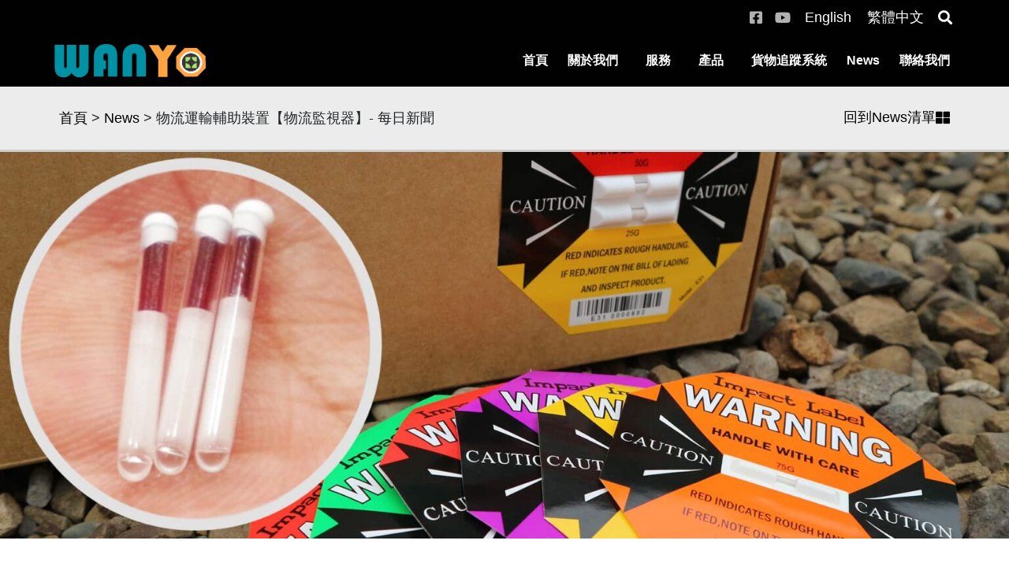

--- FILE ---
content_type: text/html; charset=UTF-8
request_url: https://wan-yo.com/zh-hant/impact-indicator-logistics-transportation-assisting-equipment/
body_size: 48344
content:
<!DOCTYPE html>
<html lang="zh-TW" prefix="og: https://ogp.me/ns#">
<head>
<meta charset="UTF-8">
<meta name="viewport" content="width=device-width, initial-scale=1">
	<link rel="profile" href="https://gmpg.org/xfn/11"> 
		<style>img:is([sizes="auto" i], [sizes^="auto," i]) { contain-intrinsic-size: 3000px 1500px }</style>
	<meta name="dlm-version" content="5.0.25">
            <script data-no-defer="1" data-ezscrex="false" data-cfasync="false" data-pagespeed-no-defer data-cookieconsent="ignore">
                var ctPublicFunctions = {"_ajax_nonce":"dea7be3f04","_rest_nonce":"32096d9d91","_ajax_url":"\/zh-hant\/wp-admin\/admin-ajax.php","_rest_url":"https:\/\/wan-yo.com\/zh-hant\/wp-json\/","data__cookies_type":"none","data__ajax_type":"admin_ajax","data__bot_detector_enabled":1,"data__frontend_data_log_enabled":1,"cookiePrefix":"","wprocket_detected":false,"host_url":"wan-yo.com","text__ee_click_to_select":"Click to select the whole data","text__ee_original_email":"The complete one is","text__ee_got_it":"Got it","text__ee_blocked":"Blocked","text__ee_cannot_connect":"Cannot connect","text__ee_cannot_decode":"Can not decode email. Unknown reason","text__ee_email_decoder":"CleanTalk email decoder","text__ee_wait_for_decoding":"The magic is on the way!","text__ee_decoding_process":"Please wait a few seconds while we decode the contact data."}
            </script>
        
            <script data-no-defer="1" data-ezscrex="false" data-cfasync="false" data-pagespeed-no-defer data-cookieconsent="ignore">
                var ctPublic = {"_ajax_nonce":"dea7be3f04","settings__forms__check_internal":"0","settings__forms__check_external":"0","settings__forms__force_protection":0,"settings__forms__search_test":"1","settings__data__bot_detector_enabled":1,"settings__sfw__anti_crawler":0,"blog_home":"https:\/\/wan-yo.com\/zh-hant\/","pixel__setting":"3","pixel__enabled":false,"pixel__url":"https:\/\/moderate1-v4.cleantalk.org\/pixel\/62ea33fcdb31987b6965f6dbb9355f75.gif","data__email_check_before_post":"1","data__email_check_exist_post":1,"data__cookies_type":"none","data__key_is_ok":true,"data__visible_fields_required":true,"wl_brandname":"Anti-Spam by CleanTalk","wl_brandname_short":"CleanTalk","ct_checkjs_key":1032082276,"emailEncoderPassKey":"a84fbcaa51e81e2044a71a42dc20d5fc","bot_detector_forms_excluded":"W10=","advancedCacheExists":false,"varnishCacheExists":false,"wc_ajax_add_to_cart":false}
            </script>
        
<!-- Google Tag Manager for WordPress by gtm4wp.com -->
<script data-cfasync="false" data-pagespeed-no-defer>
	var gtm4wp_datalayer_name = "dataLayer";
	var dataLayer = dataLayer || [];

	const gtm4wp_scrollerscript_debugmode         = false;
	const gtm4wp_scrollerscript_callbacktime      = 100;
	const gtm4wp_scrollerscript_readerlocation    = 150;
	const gtm4wp_scrollerscript_contentelementid  = "content";
	const gtm4wp_scrollerscript_scannertime       = 60;
</script>
<!-- End Google Tag Manager for WordPress by gtm4wp.com --><script>window._wca = window._wca || [];</script>

<!-- Search Engine Optimization by Rank Math - https://rankmath.com/ -->
<title>物流運輸輔助裝置【物流監視器】- 每日新聞 | 萬又企業 WAN-YO</title>
<meta name="description" content="物流監視器是由玻璃管+貼紙+塑膠殼所組成，而玻璃管內部則分別裝有特調液體(大部分為水)和色粉，當貼有物流監視器的貨物受到了異常的撞擊震動 ( 即超過了產品設定的加速度g值範圍 )時，玻璃管內的液體會因為力量超越了表面張力及黏度而流出並與色粉混合，從而顯示在我們看到的視窗上並紀錄下這異常的震動或撞擊。"/>
<meta name="robots" content="follow, index, max-snippet:-1, max-video-preview:-1, max-image-preview:large"/>
<link rel="canonical" href="https://wan-yo.com/zh-hant/impact-indicator-logistics-transportation-assisting-equipment/" />
<meta property="og:locale" content="zh_TW" />
<meta property="og:type" content="article" />
<meta property="og:title" content="物流運輸輔助裝置【物流監視器】- 每日新聞 | 萬又企業 WAN-YO" />
<meta property="og:description" content="物流監視器是由玻璃管+貼紙+塑膠殼所組成，而玻璃管內部則分別裝有特調液體(大部分為水)和色粉，當貼有物流監視器的貨物受到了異常的撞擊震動 ( 即超過了產品設定的加速度g值範圍 )時，玻璃管內的液體會因為力量超越了表面張力及黏度而流出並與色粉混合，從而顯示在我們看到的視窗上並紀錄下這異常的震動或撞擊。" />
<meta property="og:url" content="https://wan-yo.com/zh-hant/impact-indicator-logistics-transportation-assisting-equipment/" />
<meta property="og:site_name" content="WAN-YO zh-hant" />
<meta property="article:publisher" content="https://www.facebook.com/wanyo.ENTERPRISE/" />
<meta property="article:tag" content="drop indicator" />
<meta property="article:tag" content="SHOCK LABEL INDICATOR" />
<meta property="article:tag" content="物流監視器" />
<meta property="article:tag" content="衝擊指示器" />
<meta property="article:tag" content="貨物變色龍" />
<meta property="article:tag" content="震盪感應顯示器" />
<meta property="article:tag" content="震盪標籤" />
<meta property="article:section" content="其他" />
<meta property="og:updated_time" content="2021-05-10T11:02:12+08:00" />
<meta property="og:image" content="https://wan-yo.com/zh-hant/wp-content/uploads/sites/10/2020/10/物流運輸輔助裝置【物流監視器.jpg" />
<meta property="og:image:secure_url" content="https://wan-yo.com/zh-hant/wp-content/uploads/sites/10/2020/10/物流運輸輔助裝置【物流監視器.jpg" />
<meta property="og:image:width" content="1900" />
<meta property="og:image:height" content="728" />
<meta property="og:image:alt" content="物流監視器" />
<meta property="og:image:type" content="image/jpeg" />
<meta property="article:published_time" content="2020-10-22T14:37:20+08:00" />
<meta property="article:modified_time" content="2021-05-10T11:02:12+08:00" />
<meta name="twitter:card" content="summary_large_image" />
<meta name="twitter:title" content="物流運輸輔助裝置【物流監視器】- 每日新聞 | 萬又企業 WAN-YO" />
<meta name="twitter:description" content="物流監視器是由玻璃管+貼紙+塑膠殼所組成，而玻璃管內部則分別裝有特調液體(大部分為水)和色粉，當貼有物流監視器的貨物受到了異常的撞擊震動 ( 即超過了產品設定的加速度g值範圍 )時，玻璃管內的液體會因為力量超越了表面張力及黏度而流出並與色粉混合，從而顯示在我們看到的視窗上並紀錄下這異常的震動或撞擊。" />
<meta name="twitter:image" content="https://wan-yo.com/zh-hant/wp-content/uploads/sites/10/2020/10/物流運輸輔助裝置【物流監視器.jpg" />
<meta name="twitter:label1" content="Written by" />
<meta name="twitter:data1" content="deborah" />
<meta name="twitter:label2" content="Time to read" />
<meta name="twitter:data2" content="Less than a minute" />
<script type="application/ld+json" class="rank-math-schema">{"@context":"https://schema.org","@graph":[{"@type":"Place","@id":"https://wan-yo.com/zh-hant/#place","address":{"@type":"PostalAddress","streetAddress":"\u65b0\u53f0\u4e94\u8def\u4e00\u6bb577\u865f14\u6a13\u4e4b8","addressLocality":"\u6c50\u6b62\u5340","addressRegion":"\u65b0\u5317\u5e02","postalCode":"221","addressCountry":"\u53f0\u7063"}},{"@type":["Corporation","Organization"],"@id":"https://wan-yo.com/zh-hant/#organization","name":"\u842c\u53c8\u4f01\u696d\u6709\u9650\u516c\u53f8","url":"https://wan-yo.com/zh-hant","sameAs":["https://www.facebook.com/wanyo.ENTERPRISE/"],"email":"william@wan-yo.com\u200b","address":{"@type":"PostalAddress","streetAddress":"\u65b0\u53f0\u4e94\u8def\u4e00\u6bb577\u865f14\u6a13\u4e4b8","addressLocality":"\u6c50\u6b62\u5340","addressRegion":"\u65b0\u5317\u5e02","postalCode":"221","addressCountry":"\u53f0\u7063"},"logo":{"@type":"ImageObject","@id":"https://wan-yo.com/zh-hant/#logo","url":"https://wan-yo.com/zh-hant/wp-content/uploads/sites/10/2020/01/cropped-LOGO_\u85cd_480x121-min.png","contentUrl":"https://wan-yo.com/zh-hant/wp-content/uploads/sites/10/2020/01/cropped-LOGO_\u85cd_480x121-min.png","caption":"\u842c\u53c8\u4f01\u696d\u6709\u9650\u516c\u53f8","inLanguage":"zh-TW","width":"480","height":"121"},"contactPoint":[{"@type":"ContactPoint","telephone":"+886-2-2698-8900\u200b","contactType":"customer support"}],"location":{"@id":"https://wan-yo.com/zh-hant/#place"}},{"@type":"WebSite","@id":"https://wan-yo.com/zh-hant/#website","url":"https://wan-yo.com/zh-hant","name":"\u842c\u53c8\u4f01\u696d\u6709\u9650\u516c\u53f8","publisher":{"@id":"https://wan-yo.com/zh-hant/#organization"},"inLanguage":"zh-TW"},{"@type":"ImageObject","@id":"https://wan-yo.com/zh-hant/wp-content/uploads/sites/10/2020/10/\u7269\u6d41\u904b\u8f38\u8f14\u52a9\u88dd\u7f6e\u3010\u7269\u6d41\u76e3\u8996\u5668.jpg","url":"https://wan-yo.com/zh-hant/wp-content/uploads/sites/10/2020/10/\u7269\u6d41\u904b\u8f38\u8f14\u52a9\u88dd\u7f6e\u3010\u7269\u6d41\u76e3\u8996\u5668.jpg","width":"1900","height":"728","inLanguage":"zh-TW"},{"@type":"BreadcrumbList","@id":"https://wan-yo.com/zh-hant/impact-indicator-logistics-transportation-assisting-equipment/#breadcrumb","itemListElement":[{"@type":"ListItem","position":"1","item":{"@id":"https://wan-yo.com/zh-hant","name":"\u9996\u9801"}},{"@type":"ListItem","position":"2","item":{"@id":"https://wan-yo.com/zh-hant/news/","name":"News"}},{"@type":"ListItem","position":"3","item":{"@id":"https://wan-yo.com/zh-hant/impact-indicator-logistics-transportation-assisting-equipment/","name":"\u7269\u6d41\u904b\u8f38\u8f14\u52a9\u88dd\u7f6e\u3010\u7269\u6d41\u76e3\u8996\u5668\u3011- \u6bcf\u65e5\u65b0\u805e"}}]},{"@type":"WebPage","@id":"https://wan-yo.com/zh-hant/impact-indicator-logistics-transportation-assisting-equipment/#webpage","url":"https://wan-yo.com/zh-hant/impact-indicator-logistics-transportation-assisting-equipment/","name":"\u7269\u6d41\u904b\u8f38\u8f14\u52a9\u88dd\u7f6e\u3010\u7269\u6d41\u76e3\u8996\u5668\u3011- \u6bcf\u65e5\u65b0\u805e | \u842c\u53c8\u4f01\u696d WAN-YO","datePublished":"2020-10-22T14:37:20+08:00","dateModified":"2021-05-10T11:02:12+08:00","isPartOf":{"@id":"https://wan-yo.com/zh-hant/#website"},"primaryImageOfPage":{"@id":"https://wan-yo.com/zh-hant/wp-content/uploads/sites/10/2020/10/\u7269\u6d41\u904b\u8f38\u8f14\u52a9\u88dd\u7f6e\u3010\u7269\u6d41\u76e3\u8996\u5668.jpg"},"inLanguage":"zh-TW","breadcrumb":{"@id":"https://wan-yo.com/zh-hant/impact-indicator-logistics-transportation-assisting-equipment/#breadcrumb"}},{"@type":"Person","@id":"https://wan-yo.com/zh-hant/impact-indicator-logistics-transportation-assisting-equipment/#author","name":"deborah","image":{"@type":"ImageObject","@id":"https://secure.gravatar.com/avatar/09e00390f741892309c08852e8f934c66f3cb57c6b43575217a5ebe69a1fa616?s=96&amp;d=mm&amp;r=g","url":"https://secure.gravatar.com/avatar/09e00390f741892309c08852e8f934c66f3cb57c6b43575217a5ebe69a1fa616?s=96&amp;d=mm&amp;r=g","caption":"deborah","inLanguage":"zh-TW"},"worksFor":{"@id":"https://wan-yo.com/zh-hant/#organization"}},{"@type":"BlogPosting","headline":"\u7269\u6d41\u904b\u8f38\u8f14\u52a9\u88dd\u7f6e\u3010\u7269\u6d41\u76e3\u8996\u5668\u3011- \u6bcf\u65e5\u65b0\u805e | \u842c\u53c8\u4f01\u696d WAN-YO","keywords":"\u7269\u6d41\u76e3\u8996\u5668,\u904b\u8f38\u8f14\u52a9,\u7269\u6d41\u904b\u8f38,\u6bcf\u65e5\u65b0\u805e","datePublished":"2020-10-22T14:37:20+08:00","dateModified":"2021-05-10T11:02:12+08:00","articleSection":"\u5176\u4ed6","author":{"@id":"https://wan-yo.com/zh-hant/impact-indicator-logistics-transportation-assisting-equipment/#author","name":"deborah"},"publisher":{"@id":"https://wan-yo.com/zh-hant/#organization"},"description":"\u7269\u6d41\u76e3\u8996\u5668\u662f\u7531\u73bb\u7483\u7ba1+\u8cbc\u7d19+\u5851\u81a0\u6bbc\u6240\u7d44\u6210\uff0c\u800c\u73bb\u7483\u7ba1\u5167\u90e8\u5247\u5206\u5225\u88dd\u6709\u7279\u8abf\u6db2\u9ad4(\u5927\u90e8\u5206\u70ba\u6c34)\u548c\u8272\u7c89\uff0c\u7576\u8cbc\u6709\u7269\u6d41\u76e3\u8996\u5668\u7684\u8ca8\u7269\u53d7\u5230\u4e86\u7570\u5e38\u7684\u649e\u64ca\u9707\u52d5 ( \u5373\u8d85\u904e\u4e86\u7522\u54c1\u8a2d\u5b9a\u7684\u52a0\u901f\u5ea6g\u503c\u7bc4\u570d )\u6642\uff0c\u73bb\u7483\u7ba1\u5167\u7684\u6db2\u9ad4\u6703\u56e0\u70ba\u529b\u91cf\u8d85\u8d8a\u4e86\u8868\u9762\u5f35\u529b\u53ca\u9ecf\u5ea6\u800c\u6d41\u51fa\u4e26\u8207\u8272\u7c89\u6df7\u5408\uff0c\u5f9e\u800c\u986f\u793a\u5728\u6211\u5011\u770b\u5230\u7684\u8996\u7a97\u4e0a\u4e26\u7d00\u9304\u4e0b\u9019\u7570\u5e38\u7684\u9707\u52d5\u6216\u649e\u64ca\u3002","name":"\u7269\u6d41\u904b\u8f38\u8f14\u52a9\u88dd\u7f6e\u3010\u7269\u6d41\u76e3\u8996\u5668\u3011- \u6bcf\u65e5\u65b0\u805e | \u842c\u53c8\u4f01\u696d WAN-YO","@id":"https://wan-yo.com/zh-hant/impact-indicator-logistics-transportation-assisting-equipment/#richSnippet","isPartOf":{"@id":"https://wan-yo.com/zh-hant/impact-indicator-logistics-transportation-assisting-equipment/#webpage"},"image":{"@id":"https://wan-yo.com/zh-hant/wp-content/uploads/sites/10/2020/10/\u7269\u6d41\u904b\u8f38\u8f14\u52a9\u88dd\u7f6e\u3010\u7269\u6d41\u76e3\u8996\u5668.jpg"},"inLanguage":"zh-TW","mainEntityOfPage":{"@id":"https://wan-yo.com/zh-hant/impact-indicator-logistics-transportation-assisting-equipment/#webpage"}}]}</script>
<!-- /Rank Math WordPress SEO plugin -->

<link rel='dns-prefetch' href='//moderate.cleantalk.org' />
<link rel='dns-prefetch' href='//www.google.com' />
<link rel='dns-prefetch' href='//stats.wp.com' />
<link rel="alternate" type="application/rss+xml" title="訂閱《WAN-YO zh-hant》&raquo; 資訊提供" href="https://wan-yo.com/zh-hant/feed/" />
<link rel="alternate" type="application/rss+xml" title="訂閱《WAN-YO zh-hant》&raquo; 留言的資訊提供" href="https://wan-yo.com/zh-hant/comments/feed/" />
<link rel="alternate" type="application/rss+xml" title="訂閱《WAN-YO zh-hant 》&raquo;〈物流運輸輔助裝置【物流監視器】- 每日新聞〉留言的資訊提供" href="https://wan-yo.com/zh-hant/impact-indicator-logistics-transportation-assisting-equipment/feed/" />
<script>
window._wpemojiSettings = {"baseUrl":"https:\/\/s.w.org\/images\/core\/emoji\/16.0.1\/72x72\/","ext":".png","svgUrl":"https:\/\/s.w.org\/images\/core\/emoji\/16.0.1\/svg\/","svgExt":".svg","source":{"concatemoji":"https:\/\/wan-yo.com\/zh-hant\/wp-includes\/js\/wp-emoji-release.min.js?ver=6.8.3"}};
/*! This file is auto-generated */
!function(s,n){var o,i,e;function c(e){try{var t={supportTests:e,timestamp:(new Date).valueOf()};sessionStorage.setItem(o,JSON.stringify(t))}catch(e){}}function p(e,t,n){e.clearRect(0,0,e.canvas.width,e.canvas.height),e.fillText(t,0,0);var t=new Uint32Array(e.getImageData(0,0,e.canvas.width,e.canvas.height).data),a=(e.clearRect(0,0,e.canvas.width,e.canvas.height),e.fillText(n,0,0),new Uint32Array(e.getImageData(0,0,e.canvas.width,e.canvas.height).data));return t.every(function(e,t){return e===a[t]})}function u(e,t){e.clearRect(0,0,e.canvas.width,e.canvas.height),e.fillText(t,0,0);for(var n=e.getImageData(16,16,1,1),a=0;a<n.data.length;a++)if(0!==n.data[a])return!1;return!0}function f(e,t,n,a){switch(t){case"flag":return n(e,"\ud83c\udff3\ufe0f\u200d\u26a7\ufe0f","\ud83c\udff3\ufe0f\u200b\u26a7\ufe0f")?!1:!n(e,"\ud83c\udde8\ud83c\uddf6","\ud83c\udde8\u200b\ud83c\uddf6")&&!n(e,"\ud83c\udff4\udb40\udc67\udb40\udc62\udb40\udc65\udb40\udc6e\udb40\udc67\udb40\udc7f","\ud83c\udff4\u200b\udb40\udc67\u200b\udb40\udc62\u200b\udb40\udc65\u200b\udb40\udc6e\u200b\udb40\udc67\u200b\udb40\udc7f");case"emoji":return!a(e,"\ud83e\udedf")}return!1}function g(e,t,n,a){var r="undefined"!=typeof WorkerGlobalScope&&self instanceof WorkerGlobalScope?new OffscreenCanvas(300,150):s.createElement("canvas"),o=r.getContext("2d",{willReadFrequently:!0}),i=(o.textBaseline="top",o.font="600 32px Arial",{});return e.forEach(function(e){i[e]=t(o,e,n,a)}),i}function t(e){var t=s.createElement("script");t.src=e,t.defer=!0,s.head.appendChild(t)}"undefined"!=typeof Promise&&(o="wpEmojiSettingsSupports",i=["flag","emoji"],n.supports={everything:!0,everythingExceptFlag:!0},e=new Promise(function(e){s.addEventListener("DOMContentLoaded",e,{once:!0})}),new Promise(function(t){var n=function(){try{var e=JSON.parse(sessionStorage.getItem(o));if("object"==typeof e&&"number"==typeof e.timestamp&&(new Date).valueOf()<e.timestamp+604800&&"object"==typeof e.supportTests)return e.supportTests}catch(e){}return null}();if(!n){if("undefined"!=typeof Worker&&"undefined"!=typeof OffscreenCanvas&&"undefined"!=typeof URL&&URL.createObjectURL&&"undefined"!=typeof Blob)try{var e="postMessage("+g.toString()+"("+[JSON.stringify(i),f.toString(),p.toString(),u.toString()].join(",")+"));",a=new Blob([e],{type:"text/javascript"}),r=new Worker(URL.createObjectURL(a),{name:"wpTestEmojiSupports"});return void(r.onmessage=function(e){c(n=e.data),r.terminate(),t(n)})}catch(e){}c(n=g(i,f,p,u))}t(n)}).then(function(e){for(var t in e)n.supports[t]=e[t],n.supports.everything=n.supports.everything&&n.supports[t],"flag"!==t&&(n.supports.everythingExceptFlag=n.supports.everythingExceptFlag&&n.supports[t]);n.supports.everythingExceptFlag=n.supports.everythingExceptFlag&&!n.supports.flag,n.DOMReady=!1,n.readyCallback=function(){n.DOMReady=!0}}).then(function(){return e}).then(function(){var e;n.supports.everything||(n.readyCallback(),(e=n.source||{}).concatemoji?t(e.concatemoji):e.wpemoji&&e.twemoji&&(t(e.twemoji),t(e.wpemoji)))}))}((window,document),window._wpemojiSettings);
</script>
<link rel='stylesheet' id='dce-animations-css' href='https://wan-yo.com/zh-hant/wp-content/plugins/dynamic-content-for-elementor/assets/css/animations.css?ver=3.3.3' media='all' />
<link rel='stylesheet' id='astra-theme-css-css' href='https://wan-yo.com/zh-hant/wp-content/themes/astra/assets/css/minified/style.min.css?ver=4.11.2' media='all' />
<style id='astra-theme-css-inline-css'>
.ast-no-sidebar .entry-content .alignfull {margin-left: calc( -50vw + 50%);margin-right: calc( -50vw + 50%);max-width: 100vw;width: 100vw;}.ast-no-sidebar .entry-content .alignwide {margin-left: calc(-41vw + 50%);margin-right: calc(-41vw + 50%);max-width: unset;width: unset;}.ast-no-sidebar .entry-content .alignfull .alignfull,.ast-no-sidebar .entry-content .alignfull .alignwide,.ast-no-sidebar .entry-content .alignwide .alignfull,.ast-no-sidebar .entry-content .alignwide .alignwide,.ast-no-sidebar .entry-content .wp-block-column .alignfull,.ast-no-sidebar .entry-content .wp-block-column .alignwide{width: 100%;margin-left: auto;margin-right: auto;}.wp-block-gallery,.blocks-gallery-grid {margin: 0;}.wp-block-separator {max-width: 100px;}.wp-block-separator.is-style-wide,.wp-block-separator.is-style-dots {max-width: none;}.entry-content .has-2-columns .wp-block-column:first-child {padding-right: 10px;}.entry-content .has-2-columns .wp-block-column:last-child {padding-left: 10px;}@media (max-width: 782px) {.entry-content .wp-block-columns .wp-block-column {flex-basis: 100%;}.entry-content .has-2-columns .wp-block-column:first-child {padding-right: 0;}.entry-content .has-2-columns .wp-block-column:last-child {padding-left: 0;}}body .entry-content .wp-block-latest-posts {margin-left: 0;}body .entry-content .wp-block-latest-posts li {list-style: none;}.ast-no-sidebar .ast-container .entry-content .wp-block-latest-posts {margin-left: 0;}.ast-header-break-point .entry-content .alignwide {margin-left: auto;margin-right: auto;}.entry-content .blocks-gallery-item img {margin-bottom: auto;}.wp-block-pullquote {border-top: 4px solid #555d66;border-bottom: 4px solid #555d66;color: #40464d;}:root{--ast-post-nav-space:0;--ast-container-default-xlg-padding:6.67em;--ast-container-default-lg-padding:5.67em;--ast-container-default-slg-padding:4.34em;--ast-container-default-md-padding:3.34em;--ast-container-default-sm-padding:6.67em;--ast-container-default-xs-padding:2.4em;--ast-container-default-xxs-padding:1.4em;--ast-code-block-background:#EEEEEE;--ast-comment-inputs-background:#FAFAFA;--ast-normal-container-width:1280px;--ast-narrow-container-width:750px;--ast-blog-title-font-weight:normal;--ast-blog-meta-weight:inherit;--ast-global-color-primary:var(--ast-global-color-5);--ast-global-color-secondary:var(--ast-global-color-4);--ast-global-color-alternate-background:var(--ast-global-color-7);--ast-global-color-subtle-background:var(--ast-global-color-6);--ast-bg-style-guide:#F8FAFC;--ast-shadow-style-guide:0px 0px 4px 0 #00000057;--ast-global-dark-bg-style:#fff;--ast-global-dark-lfs:#fbfbfb;--ast-widget-bg-color:#fafafa;--ast-wc-container-head-bg-color:#fbfbfb;--ast-title-layout-bg:#eeeeee;--ast-search-border-color:#e7e7e7;--ast-lifter-hover-bg:#e6e6e6;--ast-gallery-block-color:#000;--srfm-color-input-label:var(--ast-global-color-2);}html{font-size:112.5%;}a,.page-title{color:#010101;}a:hover,a:focus{color:#fff600;}body,button,input,select,textarea,.ast-button,.ast-custom-button{font-family:'Noto Sans TC',sans-serif;font-weight:500;font-size:18px;font-size:1rem;line-height:var(--ast-body-line-height,1.5em);}blockquote{color:#000000;}p,.entry-content p{margin-bottom:0.5em;}h1,.entry-content h1,h2,.entry-content h2,h3,.entry-content h3,h4,.entry-content h4,h5,.entry-content h5,h6,.entry-content h6,.site-title,.site-title a{font-family:'Noto Sans TC',sans-serif;font-weight:500;text-transform:capitalize;}.ast-site-identity .site-title a{color:#ffffff;}.site-title{font-size:35px;font-size:1.9444444444444rem;display:none;}header .custom-logo-link img{max-width:180px;width:180px;}.astra-logo-svg{width:180px;}.site-header .site-description{font-size:15px;font-size:0.83333333333333rem;display:none;}.entry-title{font-size:40px;font-size:2.2222222222222rem;}.archive .ast-article-post .ast-article-inner,.blog .ast-article-post .ast-article-inner,.archive .ast-article-post .ast-article-inner:hover,.blog .ast-article-post .ast-article-inner:hover{overflow:hidden;}h1,.entry-content h1{font-size:36px;font-size:2rem;font-family:'Noto Sans TC',sans-serif;line-height:1.4em;text-transform:capitalize;}h2,.entry-content h2{font-size:32px;font-size:1.7777777777778rem;font-family:'Noto Sans TC',sans-serif;line-height:1.3em;text-transform:capitalize;}h3,.entry-content h3{font-size:28px;font-size:1.5555555555556rem;font-family:'Noto Sans TC',sans-serif;line-height:1.3em;text-transform:capitalize;}h4,.entry-content h4{font-size:24px;font-size:1.3333333333333rem;line-height:1.2em;font-family:'Noto Sans TC',sans-serif;text-transform:capitalize;}h5,.entry-content h5{font-size:16px;font-size:0.88888888888889rem;line-height:1.2em;font-family:'Noto Sans TC',sans-serif;text-transform:capitalize;}h6,.entry-content h6{font-size:12px;font-size:0.66666666666667rem;line-height:1.25em;font-family:'Noto Sans TC',sans-serif;text-transform:capitalize;}::selection{background-color:#010101;color:#ffffff;}body,h1,.entry-title a,.entry-content h1,h2,.entry-content h2,h3,.entry-content h3,h4,.entry-content h4,h5,.entry-content h5,h6,.entry-content h6{color:#010101;}.tagcloud a:hover,.tagcloud a:focus,.tagcloud a.current-item{color:#ffffff;border-color:#010101;background-color:#010101;}input:focus,input[type="text"]:focus,input[type="email"]:focus,input[type="url"]:focus,input[type="password"]:focus,input[type="reset"]:focus,input[type="search"]:focus,textarea:focus{border-color:#010101;}input[type="radio"]:checked,input[type=reset],input[type="checkbox"]:checked,input[type="checkbox"]:hover:checked,input[type="checkbox"]:focus:checked,input[type=range]::-webkit-slider-thumb{border-color:#010101;background-color:#010101;box-shadow:none;}.site-footer a:hover + .post-count,.site-footer a:focus + .post-count{background:#010101;border-color:#010101;}.single .nav-links .nav-previous,.single .nav-links .nav-next{color:#010101;}.entry-meta,.entry-meta *{line-height:1.45;color:#010101;}.entry-meta a:not(.ast-button):hover,.entry-meta a:not(.ast-button):hover *,.entry-meta a:not(.ast-button):focus,.entry-meta a:not(.ast-button):focus *,.page-links > .page-link,.page-links .page-link:hover,.post-navigation a:hover{color:#fff600;}#cat option,.secondary .calendar_wrap thead a,.secondary .calendar_wrap thead a:visited{color:#010101;}.secondary .calendar_wrap #today,.ast-progress-val span{background:#010101;}.secondary a:hover + .post-count,.secondary a:focus + .post-count{background:#010101;border-color:#010101;}.calendar_wrap #today > a{color:#ffffff;}.page-links .page-link,.single .post-navigation a{color:#010101;}.ast-search-menu-icon .search-form button.search-submit{padding:0 4px;}.ast-search-menu-icon form.search-form{padding-right:0;}.ast-header-search .ast-search-menu-icon.ast-dropdown-active .search-form,.ast-header-search .ast-search-menu-icon.ast-dropdown-active .search-field:focus{transition:all 0.2s;}.search-form input.search-field:focus{outline:none;}.widget-title,.widget .wp-block-heading{font-size:25px;font-size:1.3888888888889rem;color:#010101;}.ast-search-menu-icon.slide-search a:focus-visible:focus-visible,.astra-search-icon:focus-visible,#close:focus-visible,a:focus-visible,.ast-menu-toggle:focus-visible,.site .skip-link:focus-visible,.wp-block-loginout input:focus-visible,.wp-block-search.wp-block-search__button-inside .wp-block-search__inside-wrapper,.ast-header-navigation-arrow:focus-visible,.woocommerce .wc-proceed-to-checkout > .checkout-button:focus-visible,.woocommerce .woocommerce-MyAccount-navigation ul li a:focus-visible,.ast-orders-table__row .ast-orders-table__cell:focus-visible,.woocommerce .woocommerce-order-details .order-again > .button:focus-visible,.woocommerce .woocommerce-message a.button.wc-forward:focus-visible,.woocommerce #minus_qty:focus-visible,.woocommerce #plus_qty:focus-visible,a#ast-apply-coupon:focus-visible,.woocommerce .woocommerce-info a:focus-visible,.woocommerce .astra-shop-summary-wrap a:focus-visible,.woocommerce a.wc-forward:focus-visible,#ast-apply-coupon:focus-visible,.woocommerce-js .woocommerce-mini-cart-item a.remove:focus-visible,#close:focus-visible,.button.search-submit:focus-visible,#search_submit:focus,.normal-search:focus-visible,.ast-header-account-wrap:focus-visible,.woocommerce .ast-on-card-button.ast-quick-view-trigger:focus{outline-style:dotted;outline-color:inherit;outline-width:thin;}input:focus,input[type="text"]:focus,input[type="email"]:focus,input[type="url"]:focus,input[type="password"]:focus,input[type="reset"]:focus,input[type="search"]:focus,input[type="number"]:focus,textarea:focus,.wp-block-search__input:focus,[data-section="section-header-mobile-trigger"] .ast-button-wrap .ast-mobile-menu-trigger-minimal:focus,.ast-mobile-popup-drawer.active .menu-toggle-close:focus,.woocommerce-ordering select.orderby:focus,#ast-scroll-top:focus,#coupon_code:focus,.woocommerce-page #comment:focus,.woocommerce #reviews #respond input#submit:focus,.woocommerce a.add_to_cart_button:focus,.woocommerce .button.single_add_to_cart_button:focus,.woocommerce .woocommerce-cart-form button:focus,.woocommerce .woocommerce-cart-form__cart-item .quantity .qty:focus,.woocommerce .woocommerce-billing-fields .woocommerce-billing-fields__field-wrapper .woocommerce-input-wrapper > .input-text:focus,.woocommerce #order_comments:focus,.woocommerce #place_order:focus,.woocommerce .woocommerce-address-fields .woocommerce-address-fields__field-wrapper .woocommerce-input-wrapper > .input-text:focus,.woocommerce .woocommerce-MyAccount-content form button:focus,.woocommerce .woocommerce-MyAccount-content .woocommerce-EditAccountForm .woocommerce-form-row .woocommerce-Input.input-text:focus,.woocommerce .ast-woocommerce-container .woocommerce-pagination ul.page-numbers li a:focus,body #content .woocommerce form .form-row .select2-container--default .select2-selection--single:focus,#ast-coupon-code:focus,.woocommerce.woocommerce-js .quantity input[type=number]:focus,.woocommerce-js .woocommerce-mini-cart-item .quantity input[type=number]:focus,.woocommerce p#ast-coupon-trigger:focus{border-style:dotted;border-color:inherit;border-width:thin;}input{outline:none;}.woocommerce-js input[type=text]:focus,.woocommerce-js input[type=email]:focus,.woocommerce-js textarea:focus,input[type=number]:focus,.comments-area textarea#comment:focus,.comments-area textarea#comment:active,.comments-area .ast-comment-formwrap input[type="text"]:focus,.comments-area .ast-comment-formwrap input[type="text"]:active{outline-style:unset;outline-color:inherit;outline-width:thin;}.main-header-menu .menu-link,.ast-header-custom-item a{color:#010101;}.main-header-menu .menu-item:hover > .menu-link,.main-header-menu .menu-item:hover > .ast-menu-toggle,.main-header-menu .ast-masthead-custom-menu-items a:hover,.main-header-menu .menu-item.focus > .menu-link,.main-header-menu .menu-item.focus > .ast-menu-toggle,.main-header-menu .current-menu-item > .menu-link,.main-header-menu .current-menu-ancestor > .menu-link,.main-header-menu .current-menu-item > .ast-menu-toggle,.main-header-menu .current-menu-ancestor > .ast-menu-toggle{color:#010101;}.header-main-layout-3 .ast-main-header-bar-alignment{margin-right:auto;}.header-main-layout-2 .site-header-section-left .ast-site-identity{text-align:left;}.ast-logo-title-inline .site-logo-img{padding-right:1em;}.site-logo-img img{ transition:all 0.2s linear;}body .ast-oembed-container *{position:absolute;top:0;width:100%;height:100%;left:0;}body .wp-block-embed-pocket-casts .ast-oembed-container *{position:unset;}.ast-header-break-point .ast-mobile-menu-buttons-minimal.menu-toggle{background:transparent;color:#000000;}.ast-header-break-point .ast-mobile-menu-buttons-outline.menu-toggle{background:transparent;border:1px solid #000000;color:#000000;}.ast-header-break-point .ast-mobile-menu-buttons-fill.menu-toggle{background:#000000;color:#ffffff;}.ast-single-post-featured-section + article {margin-top: 2em;}.site-content .ast-single-post-featured-section img {width: 100%;overflow: hidden;object-fit: cover;}.site > .ast-single-related-posts-container {margin-top: 0;}@media (min-width: 769px) {.ast-desktop .ast-container--narrow {max-width: var(--ast-narrow-container-width);margin: 0 auto;}}.ast-page-builder-template .hentry {margin: 0;}.ast-page-builder-template .site-content > .ast-container {max-width: 100%;padding: 0;}.ast-page-builder-template .site .site-content #primary {padding: 0;margin: 0;}.ast-page-builder-template .no-results {text-align: center;margin: 4em auto;}.ast-page-builder-template .ast-pagination {padding: 2em;}.ast-page-builder-template .entry-header.ast-no-title.ast-no-thumbnail {margin-top: 0;}.ast-page-builder-template .entry-header.ast-header-without-markup {margin-top: 0;margin-bottom: 0;}.ast-page-builder-template .entry-header.ast-no-title.ast-no-meta {margin-bottom: 0;}.ast-page-builder-template.single .post-navigation {padding-bottom: 2em;}.ast-page-builder-template.single-post .site-content > .ast-container {max-width: 100%;}.ast-page-builder-template .entry-header {margin-top: 4em;margin-left: auto;margin-right: auto;padding-left: 20px;padding-right: 20px;}.single.ast-page-builder-template .entry-header {padding-left: 20px;padding-right: 20px;}.ast-page-builder-template .ast-archive-description {margin: 4em auto 0;padding-left: 20px;padding-right: 20px;}.ast-page-builder-template.ast-no-sidebar .entry-content .alignwide {margin-left: 0;margin-right: 0;}.ast-small-footer{color:#ffffff;}.ast-small-footer > .ast-footer-overlay{background-color:#000000;;}.footer-adv .footer-adv-overlay{border-top-style:solid;border-top-color:#7a7a7a;}@media( max-width: 420px ) {.single .nav-links .nav-previous,.single .nav-links .nav-next {width: 100%;text-align: center;}}.wp-block-buttons.aligncenter{justify-content:center;}@media (max-width:782px){.entry-content .wp-block-columns .wp-block-column{margin-left:0px;}}.wp-block-image.aligncenter{margin-left:auto;margin-right:auto;}.wp-block-table.aligncenter{margin-left:auto;margin-right:auto;}.wp-block-buttons .wp-block-button.is-style-outline .wp-block-button__link.wp-element-button,.ast-outline-button,.wp-block-uagb-buttons-child .uagb-buttons-repeater.ast-outline-button{border-color:#000000;border-top-width:2px;border-right-width:2px;border-bottom-width:2px;border-left-width:2px;font-family:inherit;font-weight:inherit;line-height:1em;border-top-left-radius:2px;border-top-right-radius:2px;border-bottom-right-radius:2px;border-bottom-left-radius:2px;}.wp-block-button.is-style-outline .wp-block-button__link:hover,.wp-block-buttons .wp-block-button.is-style-outline .wp-block-button__link:focus,.wp-block-buttons .wp-block-button.is-style-outline > .wp-block-button__link:not(.has-text-color):hover,.wp-block-buttons .wp-block-button.wp-block-button__link.is-style-outline:not(.has-text-color):hover,.ast-outline-button:hover,.ast-outline-button:focus,.wp-block-uagb-buttons-child .uagb-buttons-repeater.ast-outline-button:hover,.wp-block-uagb-buttons-child .uagb-buttons-repeater.ast-outline-button:focus{background-color:#000000;}.wp-block-button .wp-block-button__link.wp-element-button.is-style-outline:not(.has-background),.wp-block-button.is-style-outline>.wp-block-button__link.wp-element-button:not(.has-background),.ast-outline-button{background-color:#000000;}.entry-content[data-ast-blocks-layout] > figure{margin-bottom:1em;}.elementor-widget-container .elementor-loop-container .e-loop-item[data-elementor-type="loop-item"]{width:100%;}.review-rating{display:flex;align-items:center;order:2;}@media (max-width:768px){.ast-separate-container #primary,.ast-separate-container #secondary{padding:1.5em 0;}#primary,#secondary{padding:1.5em 0;margin:0;}.ast-left-sidebar #content > .ast-container{display:flex;flex-direction:column-reverse;width:100%;}.ast-separate-container .ast-article-post,.ast-separate-container .ast-article-single{padding:1.5em 2.14em;}.ast-author-box img.avatar{margin:20px 0 0 0;}}@media (min-width:769px){.ast-separate-container.ast-right-sidebar #primary,.ast-separate-container.ast-left-sidebar #primary{border:0;}.search-no-results.ast-separate-container #primary{margin-bottom:4em;}}.menu-toggle,button,.ast-button,.ast-custom-button,.button,input#submit,input[type="button"],input[type="submit"],input[type="reset"]{color:#ffffff;border-color:#000000;background-color:#000000;border-top-left-radius:2px;border-top-right-radius:2px;border-bottom-right-radius:2px;border-bottom-left-radius:2px;padding-top:10px;padding-right:40px;padding-bottom:10px;padding-left:40px;font-family:inherit;font-weight:inherit;}button:focus,.menu-toggle:hover,button:hover,.ast-button:hover,.ast-custom-button:hover .button:hover,.ast-custom-button:hover,input[type=reset]:hover,input[type=reset]:focus,input#submit:hover,input#submit:focus,input[type="button"]:hover,input[type="button"]:focus,input[type="submit"]:hover,input[type="submit"]:focus{color:#fff600;background-color:#000000;border-color:#000000;}@media (max-width:768px){.ast-mobile-header-stack .main-header-bar .ast-search-menu-icon{display:inline-block;}.ast-header-break-point.ast-header-custom-item-outside .ast-mobile-header-stack .main-header-bar .ast-search-icon{margin:0;}.ast-comment-avatar-wrap img{max-width:2.5em;}.ast-comment-meta{padding:0 1.8888em 1.3333em;}.ast-separate-container .ast-comment-list li.depth-1{padding:1.5em 2.14em;}.ast-separate-container .comment-respond{padding:2em 2.14em;}}@media (min-width:544px){.ast-container{max-width:100%;}}@media (max-width:544px){.ast-separate-container .ast-article-post,.ast-separate-container .ast-article-single,.ast-separate-container .comments-title,.ast-separate-container .ast-archive-description{padding:1.5em 1em;}.ast-separate-container #content .ast-container{padding-left:0.54em;padding-right:0.54em;}.ast-separate-container .ast-comment-list .bypostauthor{padding:.5em;}.ast-search-menu-icon.ast-dropdown-active .search-field{width:170px;}.site-branding img,.site-header .site-logo-img .custom-logo-link img{max-width:100%;}} #ast-mobile-header .ast-site-header-cart-li a{pointer-events:none;}.ast-no-sidebar.ast-separate-container .entry-content .alignfull {margin-left: -6.67em;margin-right: -6.67em;width: auto;}@media (max-width: 1200px) {.ast-no-sidebar.ast-separate-container .entry-content .alignfull {margin-left: -2.4em;margin-right: -2.4em;}}@media (max-width: 768px) {.ast-no-sidebar.ast-separate-container .entry-content .alignfull {margin-left: -2.14em;margin-right: -2.14em;}}@media (max-width: 544px) {.ast-no-sidebar.ast-separate-container .entry-content .alignfull {margin-left: -1em;margin-right: -1em;}}.ast-no-sidebar.ast-separate-container .entry-content .alignwide {margin-left: -20px;margin-right: -20px;}.ast-no-sidebar.ast-separate-container .entry-content .wp-block-column .alignfull,.ast-no-sidebar.ast-separate-container .entry-content .wp-block-column .alignwide {margin-left: auto;margin-right: auto;width: 100%;}@media (max-width:768px){.site-title{display:none;}.site-header .site-description{display:none;}h1,.entry-content h1{font-size:30px;}h2,.entry-content h2{font-size:25px;}h3,.entry-content h3{font-size:20px;}}@media (max-width:544px){.site-title{display:none;}.site-header .site-description{display:none;}h1,.entry-content h1{font-size:30px;}h2,.entry-content h2{font-size:25px;}h3,.entry-content h3{font-size:20px;}}@media (max-width:768px){html{font-size:102.6%;}}@media (max-width:544px){html{font-size:102.6%;}}@media (min-width:769px){.ast-container{max-width:1320px;}}@font-face {font-family: "Astra";src: url(https://wan-yo.com/zh-hant/wp-content/themes/astra/assets/fonts/astra.woff) format("woff"),url(https://wan-yo.com/zh-hant/wp-content/themes/astra/assets/fonts/astra.ttf) format("truetype"),url(https://wan-yo.com/zh-hant/wp-content/themes/astra/assets/fonts/astra.svg#astra) format("svg");font-weight: normal;font-style: normal;font-display: fallback;}@media (max-width:921px) {.main-header-bar .main-header-bar-navigation{display:none;}}.ast-desktop .main-header-menu.submenu-with-border .sub-menu,.ast-desktop .main-header-menu.submenu-with-border .astra-full-megamenu-wrapper{border-color:#010101;}.ast-desktop .main-header-menu.submenu-with-border .sub-menu{border-style:solid;}.ast-desktop .main-header-menu.submenu-with-border .sub-menu .sub-menu{top:-0px;}.ast-desktop .main-header-menu.submenu-with-border .sub-menu .menu-link,.ast-desktop .main-header-menu.submenu-with-border .children .menu-link{border-bottom-width:0px;border-style:solid;border-color:#eaeaea;}@media (min-width:769px){.main-header-menu .sub-menu .menu-item.ast-left-align-sub-menu:hover > .sub-menu,.main-header-menu .sub-menu .menu-item.ast-left-align-sub-menu.focus > .sub-menu{margin-left:-0px;}}.ast-small-footer{border-top-style:solid;border-top-width:0px;border-top-color:#7a7a7a;}.site .comments-area{padding-bottom:3em;}.ast-header-break-point.ast-header-custom-item-inside .main-header-bar .main-header-bar-navigation .ast-search-icon {display: none;}.ast-header-break-point.ast-header-custom-item-inside .main-header-bar .ast-search-menu-icon .search-form {padding: 0;display: block;overflow: hidden;}.ast-header-break-point .ast-header-custom-item .widget:last-child {margin-bottom: 1em;}.ast-header-custom-item .widget {margin: 0.5em;display: inline-block;vertical-align: middle;}.ast-header-custom-item .widget p {margin-bottom: 0;}.ast-header-custom-item .widget li {width: auto;}.ast-header-custom-item-inside .button-custom-menu-item .menu-link {display: none;}.ast-header-custom-item-inside.ast-header-break-point .button-custom-menu-item .ast-custom-button-link {display: none;}.ast-header-custom-item-inside.ast-header-break-point .button-custom-menu-item .menu-link {display: block;}.ast-header-break-point.ast-header-custom-item-outside .main-header-bar .ast-search-icon {margin-right: 1em;}.ast-header-break-point.ast-header-custom-item-inside .main-header-bar .ast-search-menu-icon .search-field,.ast-header-break-point.ast-header-custom-item-inside .main-header-bar .ast-search-menu-icon.ast-inline-search .search-field {width: 100%;padding-right: 5.5em;}.ast-header-break-point.ast-header-custom-item-inside .main-header-bar .ast-search-menu-icon .search-submit {display: block;position: absolute;height: 100%;top: 0;right: 0;padding: 0 1em;border-radius: 0;}.ast-header-break-point .ast-header-custom-item .ast-masthead-custom-menu-items {padding-left: 20px;padding-right: 20px;margin-bottom: 1em;margin-top: 1em;}.ast-header-custom-item-inside.ast-header-break-point .button-custom-menu-item {padding-left: 0;padding-right: 0;margin-top: 0;margin-bottom: 0;}.astra-icon-down_arrow::after {content: "\e900";font-family: Astra;}.astra-icon-close::after {content: "\e5cd";font-family: Astra;}.astra-icon-drag_handle::after {content: "\e25d";font-family: Astra;}.astra-icon-format_align_justify::after {content: "\e235";font-family: Astra;}.astra-icon-menu::after {content: "\e5d2";font-family: Astra;}.astra-icon-reorder::after {content: "\e8fe";font-family: Astra;}.astra-icon-search::after {content: "\e8b6";font-family: Astra;}.astra-icon-zoom_in::after {content: "\e56b";font-family: Astra;}.astra-icon-check-circle::after {content: "\e901";font-family: Astra;}.astra-icon-shopping-cart::after {content: "\f07a";font-family: Astra;}.astra-icon-shopping-bag::after {content: "\f290";font-family: Astra;}.astra-icon-shopping-basket::after {content: "\f291";font-family: Astra;}.astra-icon-circle-o::after {content: "\e903";font-family: Astra;}.astra-icon-certificate::after {content: "\e902";font-family: Astra;}blockquote {padding: 1.2em;}:root .has-ast-global-color-0-color{color:var(--ast-global-color-0);}:root .has-ast-global-color-0-background-color{background-color:var(--ast-global-color-0);}:root .wp-block-button .has-ast-global-color-0-color{color:var(--ast-global-color-0);}:root .wp-block-button .has-ast-global-color-0-background-color{background-color:var(--ast-global-color-0);}:root .has-ast-global-color-1-color{color:var(--ast-global-color-1);}:root .has-ast-global-color-1-background-color{background-color:var(--ast-global-color-1);}:root .wp-block-button .has-ast-global-color-1-color{color:var(--ast-global-color-1);}:root .wp-block-button .has-ast-global-color-1-background-color{background-color:var(--ast-global-color-1);}:root .has-ast-global-color-2-color{color:var(--ast-global-color-2);}:root .has-ast-global-color-2-background-color{background-color:var(--ast-global-color-2);}:root .wp-block-button .has-ast-global-color-2-color{color:var(--ast-global-color-2);}:root .wp-block-button .has-ast-global-color-2-background-color{background-color:var(--ast-global-color-2);}:root .has-ast-global-color-3-color{color:var(--ast-global-color-3);}:root .has-ast-global-color-3-background-color{background-color:var(--ast-global-color-3);}:root .wp-block-button .has-ast-global-color-3-color{color:var(--ast-global-color-3);}:root .wp-block-button .has-ast-global-color-3-background-color{background-color:var(--ast-global-color-3);}:root .has-ast-global-color-4-color{color:var(--ast-global-color-4);}:root .has-ast-global-color-4-background-color{background-color:var(--ast-global-color-4);}:root .wp-block-button .has-ast-global-color-4-color{color:var(--ast-global-color-4);}:root .wp-block-button .has-ast-global-color-4-background-color{background-color:var(--ast-global-color-4);}:root .has-ast-global-color-5-color{color:var(--ast-global-color-5);}:root .has-ast-global-color-5-background-color{background-color:var(--ast-global-color-5);}:root .wp-block-button .has-ast-global-color-5-color{color:var(--ast-global-color-5);}:root .wp-block-button .has-ast-global-color-5-background-color{background-color:var(--ast-global-color-5);}:root .has-ast-global-color-6-color{color:var(--ast-global-color-6);}:root .has-ast-global-color-6-background-color{background-color:var(--ast-global-color-6);}:root .wp-block-button .has-ast-global-color-6-color{color:var(--ast-global-color-6);}:root .wp-block-button .has-ast-global-color-6-background-color{background-color:var(--ast-global-color-6);}:root .has-ast-global-color-7-color{color:var(--ast-global-color-7);}:root .has-ast-global-color-7-background-color{background-color:var(--ast-global-color-7);}:root .wp-block-button .has-ast-global-color-7-color{color:var(--ast-global-color-7);}:root .wp-block-button .has-ast-global-color-7-background-color{background-color:var(--ast-global-color-7);}:root .has-ast-global-color-8-color{color:var(--ast-global-color-8);}:root .has-ast-global-color-8-background-color{background-color:var(--ast-global-color-8);}:root .wp-block-button .has-ast-global-color-8-color{color:var(--ast-global-color-8);}:root .wp-block-button .has-ast-global-color-8-background-color{background-color:var(--ast-global-color-8);}:root{--ast-global-color-0:#0170B9;--ast-global-color-1:#3a3a3a;--ast-global-color-2:#3a3a3a;--ast-global-color-3:#4B4F58;--ast-global-color-4:#F5F5F5;--ast-global-color-5:#FFFFFF;--ast-global-color-6:#E5E5E5;--ast-global-color-7:#424242;--ast-global-color-8:#000000;}:root {--ast-border-color : #dddddd;}.ast-single-entry-banner {-js-display: flex;display: flex;flex-direction: column;justify-content: center;text-align: center;position: relative;background: var(--ast-title-layout-bg);}.ast-single-entry-banner[data-banner-layout="layout-1"] {max-width: 1280px;background: inherit;padding: 20px 0;}.ast-single-entry-banner[data-banner-width-type="custom"] {margin: 0 auto;width: 100%;}.ast-single-entry-banner + .site-content .entry-header {margin-bottom: 0;}.site .ast-author-avatar {--ast-author-avatar-size: ;}a.ast-underline-text {text-decoration: underline;}.ast-container > .ast-terms-link {position: relative;display: block;}a.ast-button.ast-badge-tax {padding: 4px 8px;border-radius: 3px;font-size: inherit;}header.entry-header .entry-title{font-size:30px;font-size:1.6666666666667rem;}header.entry-header > *:not(:last-child){margin-bottom:10px;}.ast-archive-entry-banner {-js-display: flex;display: flex;flex-direction: column;justify-content: center;text-align: center;position: relative;background: var(--ast-title-layout-bg);}.ast-archive-entry-banner[data-banner-width-type="custom"] {margin: 0 auto;width: 100%;}.ast-archive-entry-banner[data-banner-layout="layout-1"] {background: inherit;padding: 20px 0;text-align: left;}body.archive .ast-archive-description{max-width:1280px;width:100%;text-align:left;padding-top:3em;padding-right:3em;padding-bottom:3em;padding-left:3em;}body.archive .ast-archive-description .ast-archive-title,body.archive .ast-archive-description .ast-archive-title *{font-size:40px;font-size:2.2222222222222rem;}body.archive .ast-archive-description > *:not(:last-child){margin-bottom:10px;}@media (max-width:768px){body.archive .ast-archive-description{text-align:left;}}@media (max-width:544px){body.archive .ast-archive-description{text-align:left;}}.ast-breadcrumbs .trail-browse,.ast-breadcrumbs .trail-items,.ast-breadcrumbs .trail-items li{display:inline-block;margin:0;padding:0;border:none;background:inherit;text-indent:0;text-decoration:none;}.ast-breadcrumbs .trail-browse{font-size:inherit;font-style:inherit;font-weight:inherit;color:inherit;}.ast-breadcrumbs .trail-items{list-style:none;}.trail-items li::after{padding:0 0.3em;content:"\00bb";}.trail-items li:last-of-type::after{display:none;}h1,.entry-content h1,h2,.entry-content h2,h3,.entry-content h3,h4,.entry-content h4,h5,.entry-content h5,h6,.entry-content h6{color:#010101;}.elementor-posts-container [CLASS*="ast-width-"]{width:100%;}.elementor-template-full-width .ast-container{display:block;}.elementor-screen-only,.screen-reader-text,.screen-reader-text span,.ui-helper-hidden-accessible{top:0 !important;}@media (max-width:544px){.elementor-element .elementor-wc-products .woocommerce[class*="columns-"] ul.products li.product{width:auto;margin:0;}.elementor-element .woocommerce .woocommerce-result-count{float:none;}}.ast-header-break-point .main-header-bar{border-bottom-width:0px;}@media (min-width:769px){.main-header-bar{border-bottom-width:0px;}}.main-header-menu .menu-item, #astra-footer-menu .menu-item, .main-header-bar .ast-masthead-custom-menu-items{-js-display:flex;display:flex;-webkit-box-pack:center;-webkit-justify-content:center;-moz-box-pack:center;-ms-flex-pack:center;justify-content:center;-webkit-box-orient:vertical;-webkit-box-direction:normal;-webkit-flex-direction:column;-moz-box-orient:vertical;-moz-box-direction:normal;-ms-flex-direction:column;flex-direction:column;}.main-header-menu > .menu-item > .menu-link, #astra-footer-menu > .menu-item > .menu-link{height:100%;-webkit-box-align:center;-webkit-align-items:center;-moz-box-align:center;-ms-flex-align:center;align-items:center;-js-display:flex;display:flex;}.ast-primary-menu-disabled .main-header-bar .ast-masthead-custom-menu-items{flex:unset;}.main-header-menu .sub-menu .menu-item.menu-item-has-children > .menu-link:after{position:absolute;right:1em;top:50%;transform:translate(0,-50%) rotate(270deg);}.ast-header-break-point .main-header-bar .main-header-bar-navigation .page_item_has_children > .ast-menu-toggle::before, .ast-header-break-point .main-header-bar .main-header-bar-navigation .menu-item-has-children > .ast-menu-toggle::before, .ast-mobile-popup-drawer .main-header-bar-navigation .menu-item-has-children>.ast-menu-toggle::before, .ast-header-break-point .ast-mobile-header-wrap .main-header-bar-navigation .menu-item-has-children > .ast-menu-toggle::before{font-weight:bold;content:"\e900";font-family:Astra;text-decoration:inherit;display:inline-block;}.ast-header-break-point .main-navigation ul.sub-menu .menu-item .menu-link:before{content:"\e900";font-family:Astra;font-size:.65em;text-decoration:inherit;display:inline-block;transform:translate(0, -2px) rotateZ(270deg);margin-right:5px;}.widget_search .search-form:after{font-family:Astra;font-size:1.2em;font-weight:normal;content:"\e8b6";position:absolute;top:50%;right:15px;transform:translate(0, -50%);}.astra-search-icon::before{content:"\e8b6";font-family:Astra;font-style:normal;font-weight:normal;text-decoration:inherit;text-align:center;-webkit-font-smoothing:antialiased;-moz-osx-font-smoothing:grayscale;z-index:3;}.main-header-bar .main-header-bar-navigation .page_item_has_children > a:after, .main-header-bar .main-header-bar-navigation .menu-item-has-children > a:after, .menu-item-has-children .ast-header-navigation-arrow:after{content:"\e900";display:inline-block;font-family:Astra;font-size:.6rem;font-weight:bold;text-rendering:auto;-webkit-font-smoothing:antialiased;-moz-osx-font-smoothing:grayscale;margin-left:10px;line-height:normal;}.menu-item-has-children .sub-menu .ast-header-navigation-arrow:after{margin-left:0;}.ast-mobile-popup-drawer .main-header-bar-navigation .ast-submenu-expanded>.ast-menu-toggle::before{transform:rotateX(180deg);}.ast-header-break-point .main-header-bar-navigation .menu-item-has-children > .menu-link:after{display:none;}@media (min-width:769px){.ast-builder-menu .main-navigation > ul > li:last-child a{margin-right:0;}}.ast-separate-container .ast-article-inner{background-color:transparent;background-image:none;}.ast-separate-container .ast-article-post{background-color:var(--ast-global-color-5);}@media (max-width:768px){.ast-separate-container .ast-article-post{background-color:var(--ast-global-color-5);}}@media (max-width:544px){.ast-separate-container .ast-article-post{background-color:var(--ast-global-color-5);}}.ast-separate-container .ast-article-single:not(.ast-related-post), .woocommerce.ast-separate-container .ast-woocommerce-container, .ast-separate-container .error-404, .ast-separate-container .no-results, .single.ast-separate-container  .ast-author-meta, .ast-separate-container .related-posts-title-wrapper,.ast-separate-container .comments-count-wrapper, .ast-box-layout.ast-plain-container .site-content,.ast-padded-layout.ast-plain-container .site-content, .ast-separate-container .ast-archive-description, .ast-separate-container .comments-area .comment-respond, .ast-separate-container .comments-area .ast-comment-list li, .ast-separate-container .comments-area .comments-title{background-color:var(--ast-global-color-5);}@media (max-width:768px){.ast-separate-container .ast-article-single:not(.ast-related-post), .woocommerce.ast-separate-container .ast-woocommerce-container, .ast-separate-container .error-404, .ast-separate-container .no-results, .single.ast-separate-container  .ast-author-meta, .ast-separate-container .related-posts-title-wrapper,.ast-separate-container .comments-count-wrapper, .ast-box-layout.ast-plain-container .site-content,.ast-padded-layout.ast-plain-container .site-content, .ast-separate-container .ast-archive-description{background-color:var(--ast-global-color-5);}}@media (max-width:544px){.ast-separate-container .ast-article-single:not(.ast-related-post), .woocommerce.ast-separate-container .ast-woocommerce-container, .ast-separate-container .error-404, .ast-separate-container .no-results, .single.ast-separate-container  .ast-author-meta, .ast-separate-container .related-posts-title-wrapper,.ast-separate-container .comments-count-wrapper, .ast-box-layout.ast-plain-container .site-content,.ast-padded-layout.ast-plain-container .site-content, .ast-separate-container .ast-archive-description{background-color:var(--ast-global-color-5);}}.ast-separate-container.ast-two-container #secondary .widget{background-color:var(--ast-global-color-5);}@media (max-width:768px){.ast-separate-container.ast-two-container #secondary .widget{background-color:var(--ast-global-color-5);}}@media (max-width:544px){.ast-separate-container.ast-two-container #secondary .widget{background-color:var(--ast-global-color-5);}}:root{--e-global-color-astglobalcolor0:#0170B9;--e-global-color-astglobalcolor1:#3a3a3a;--e-global-color-astglobalcolor2:#3a3a3a;--e-global-color-astglobalcolor3:#4B4F58;--e-global-color-astglobalcolor4:#F5F5F5;--e-global-color-astglobalcolor5:#FFFFFF;--e-global-color-astglobalcolor6:#E5E5E5;--e-global-color-astglobalcolor7:#424242;--e-global-color-astglobalcolor8:#000000;}.comment-reply-title{font-size:29px;font-size:1.6111111111111rem;}.ast-comment-meta{line-height:1.666666667;color:#010101;font-size:15px;font-size:0.83333333333333rem;}.ast-comment-list #cancel-comment-reply-link{font-size:18px;font-size:1rem;}.comments-count-wrapper {padding: 2em 0;}.comments-count-wrapper .comments-title {font-weight: normal;word-wrap: break-word;}.ast-comment-list {margin: 0;word-wrap: break-word;padding-bottom: 0.5em;list-style: none;}.site-content article .comments-area {border-top: 1px solid var(--ast-single-post-border,var(--ast-border-color));}.ast-comment-list li {list-style: none;}.ast-comment-list li.depth-1 .ast-comment,.ast-comment-list li.depth-2 .ast-comment {border-bottom: 1px solid #eeeeee;}.ast-comment-list .comment-respond {padding: 1em 0;border-bottom: 1px solid #dddddd;}.ast-comment-list .comment-respond .comment-reply-title {margin-top: 0;padding-top: 0;}.ast-comment-list .comment-respond p {margin-bottom: .5em;}.ast-comment-list .ast-comment-edit-reply-wrap {-js-display: flex;display: flex;justify-content: flex-end;}.ast-comment-list .ast-edit-link {flex: 1;}.ast-comment-list .comment-awaiting-moderation {margin-bottom: 0;}.ast-comment {padding: 1em 0 ;}.ast-comment-avatar-wrap img {border-radius: 50%;}.ast-comment-content {clear: both;}.ast-comment-cite-wrap {text-align: left;}.ast-comment-cite-wrap cite {font-style: normal;}.comment-reply-title {padding-top: 1em;font-weight: normal;line-height: 1.65;}.ast-comment-meta {margin-bottom: 0.5em;}.comments-area {border-top: 1px solid #eeeeee;margin-top: 2em;}.comments-area .comment-form-comment {width: 100%;border: none;margin: 0;padding: 0;}.comments-area .comment-notes,.comments-area .comment-textarea,.comments-area .form-allowed-tags {margin-bottom: 1.5em;}.comments-area .form-submit {margin-bottom: 0;}.comments-area textarea#comment,.comments-area .ast-comment-formwrap input[type="text"] {width: 100%;border-radius: 0;vertical-align: middle;margin-bottom: 10px;}.comments-area .no-comments {margin-top: 0.5em;margin-bottom: 0.5em;}.comments-area p.logged-in-as {margin-bottom: 1em;}.ast-separate-container .comments-count-wrapper {background-color: #fff;padding: 2em 6.67em 0;}@media (max-width: 1200px) {.ast-separate-container .comments-count-wrapper {padding: 2em 3.34em;}}.ast-separate-container .comments-area {border-top: 0;}.ast-separate-container .ast-comment-list {padding-bottom: 0;}.ast-separate-container .ast-comment-list li {background-color: #fff;}.ast-separate-container .ast-comment-list li.depth-1 .children li {padding-bottom: 0;padding-top: 0;margin-bottom: 0;}.ast-separate-container .ast-comment-list li.depth-1 .ast-comment,.ast-separate-container .ast-comment-list li.depth-2 .ast-comment {border-bottom: 0;}.ast-separate-container .ast-comment-list .comment-respond {padding-top: 0;padding-bottom: 1em;background-color: transparent;}.ast-separate-container .ast-comment-list .pingback p {margin-bottom: 0;}.ast-separate-container .ast-comment-list .bypostauthor {padding: 2em;margin-bottom: 1em;}.ast-separate-container .ast-comment-list .bypostauthor li {background: transparent;margin-bottom: 0;padding: 0 0 0 2em;}.ast-separate-container .comment-reply-title {padding-top: 0;}.comment-content a {word-wrap: break-word;}.comment-form-legend {margin-bottom: unset;padding: 0 0.5em;}.ast-separate-container .ast-comment-list li.depth-1 {padding: 4em 6.67em;margin-bottom: 2em;}@media (max-width: 1200px) {.ast-separate-container .ast-comment-list li.depth-1 {padding: 3em 3.34em;}}.ast-separate-container .comment-respond {background-color: #fff;padding: 4em 6.67em;border-bottom: 0;}@media (max-width: 1200px) {.ast-separate-container .comment-respond {padding: 3em 2.34em;}}.ast-comment-list .children {margin-left: 2em;}@media (max-width: 992px) {.ast-comment-list .children {margin-left: 1em;}}.ast-comment-list #cancel-comment-reply-link {white-space: nowrap;font-size: 15px;font-size: 1rem;margin-left: 1em;}.ast-comment-avatar-wrap {float: left;clear: right;margin-right: 1.33333em;}.ast-comment-meta-wrap {float: left;clear: right;padding: 0 0 1.33333em;}.ast-comment-time .timendate,.ast-comment-time .reply {margin-right: 0.5em;}.comments-area #wp-comment-cookies-consent {margin-right: 10px;}.ast-page-builder-template .comments-area {padding-left: 20px;padding-right: 20px;margin-top: 0;margin-bottom: 2em;}.ast-separate-container .ast-comment-list .bypostauthor .bypostauthor {background: transparent;margin-bottom: 0;padding-right: 0;padding-bottom: 0;padding-top: 0;}@media (min-width:769px){.ast-separate-container .ast-comment-list li .comment-respond{padding-left:2.66666em;padding-right:2.66666em;}}@media (max-width:544px){.ast-separate-container .comments-count-wrapper{padding:1.5em 1em;}.ast-separate-container .ast-comment-list li.depth-1{padding:1.5em 1em;margin-bottom:1.5em;}.ast-separate-container .ast-comment-list .bypostauthor{padding:.5em;}.ast-separate-container .comment-respond{padding:1.5em 1em;}.ast-separate-container .ast-comment-list .bypostauthor li{padding:0 0 0 .5em;}.ast-comment-list .children{margin-left:0.66666em;}}@media (max-width:768px){.ast-comment-avatar-wrap img{max-width:2.5em;}.comments-area{margin-top:1.5em;}.ast-separate-container .comments-count-wrapper{padding:2em 2.14em;}.ast-separate-container .ast-comment-list li.depth-1{padding:1.5em 2.14em;}.ast-separate-container .comment-respond{padding:2em 2.14em;}}@media (max-width:768px){.ast-comment-avatar-wrap{margin-right:0.5em;}}
</style>
<link rel='stylesheet' id='astra-menu-animation-css' href='https://wan-yo.com/zh-hant/wp-content/themes/astra/assets/css/minified/menu-animation.min.css?ver=4.11.2' media='all' />
<style id='wp-emoji-styles-inline-css'>

	img.wp-smiley, img.emoji {
		display: inline !important;
		border: none !important;
		box-shadow: none !important;
		height: 1em !important;
		width: 1em !important;
		margin: 0 0.07em !important;
		vertical-align: -0.1em !important;
		background: none !important;
		padding: 0 !important;
	}
</style>
<link rel='stylesheet' id='wp-block-library-css' href='https://wan-yo.com/zh-hant/wp-includes/css/dist/block-library/style.min.css?ver=6.8.3' media='all' />
<link rel='stylesheet' id='mediaelement-css' href='https://wan-yo.com/zh-hant/wp-includes/js/mediaelement/mediaelementplayer-legacy.min.css?ver=4.2.17' media='all' />
<link rel='stylesheet' id='wp-mediaelement-css' href='https://wan-yo.com/zh-hant/wp-includes/js/mediaelement/wp-mediaelement.min.css?ver=6.8.3' media='all' />
<style id='jetpack-sharing-buttons-style-inline-css'>
.jetpack-sharing-buttons__services-list{display:flex;flex-direction:row;flex-wrap:wrap;gap:0;list-style-type:none;margin:5px;padding:0}.jetpack-sharing-buttons__services-list.has-small-icon-size{font-size:12px}.jetpack-sharing-buttons__services-list.has-normal-icon-size{font-size:16px}.jetpack-sharing-buttons__services-list.has-large-icon-size{font-size:24px}.jetpack-sharing-buttons__services-list.has-huge-icon-size{font-size:36px}@media print{.jetpack-sharing-buttons__services-list{display:none!important}}.editor-styles-wrapper .wp-block-jetpack-sharing-buttons{gap:0;padding-inline-start:0}ul.jetpack-sharing-buttons__services-list.has-background{padding:1.25em 2.375em}
</style>
<style id='global-styles-inline-css'>
:root{--wp--preset--aspect-ratio--square: 1;--wp--preset--aspect-ratio--4-3: 4/3;--wp--preset--aspect-ratio--3-4: 3/4;--wp--preset--aspect-ratio--3-2: 3/2;--wp--preset--aspect-ratio--2-3: 2/3;--wp--preset--aspect-ratio--16-9: 16/9;--wp--preset--aspect-ratio--9-16: 9/16;--wp--preset--color--black: #000000;--wp--preset--color--cyan-bluish-gray: #abb8c3;--wp--preset--color--white: #ffffff;--wp--preset--color--pale-pink: #f78da7;--wp--preset--color--vivid-red: #cf2e2e;--wp--preset--color--luminous-vivid-orange: #ff6900;--wp--preset--color--luminous-vivid-amber: #fcb900;--wp--preset--color--light-green-cyan: #7bdcb5;--wp--preset--color--vivid-green-cyan: #00d084;--wp--preset--color--pale-cyan-blue: #8ed1fc;--wp--preset--color--vivid-cyan-blue: #0693e3;--wp--preset--color--vivid-purple: #9b51e0;--wp--preset--color--ast-global-color-0: var(--ast-global-color-0);--wp--preset--color--ast-global-color-1: var(--ast-global-color-1);--wp--preset--color--ast-global-color-2: var(--ast-global-color-2);--wp--preset--color--ast-global-color-3: var(--ast-global-color-3);--wp--preset--color--ast-global-color-4: var(--ast-global-color-4);--wp--preset--color--ast-global-color-5: var(--ast-global-color-5);--wp--preset--color--ast-global-color-6: var(--ast-global-color-6);--wp--preset--color--ast-global-color-7: var(--ast-global-color-7);--wp--preset--color--ast-global-color-8: var(--ast-global-color-8);--wp--preset--gradient--vivid-cyan-blue-to-vivid-purple: linear-gradient(135deg,rgba(6,147,227,1) 0%,rgb(155,81,224) 100%);--wp--preset--gradient--light-green-cyan-to-vivid-green-cyan: linear-gradient(135deg,rgb(122,220,180) 0%,rgb(0,208,130) 100%);--wp--preset--gradient--luminous-vivid-amber-to-luminous-vivid-orange: linear-gradient(135deg,rgba(252,185,0,1) 0%,rgba(255,105,0,1) 100%);--wp--preset--gradient--luminous-vivid-orange-to-vivid-red: linear-gradient(135deg,rgba(255,105,0,1) 0%,rgb(207,46,46) 100%);--wp--preset--gradient--very-light-gray-to-cyan-bluish-gray: linear-gradient(135deg,rgb(238,238,238) 0%,rgb(169,184,195) 100%);--wp--preset--gradient--cool-to-warm-spectrum: linear-gradient(135deg,rgb(74,234,220) 0%,rgb(151,120,209) 20%,rgb(207,42,186) 40%,rgb(238,44,130) 60%,rgb(251,105,98) 80%,rgb(254,248,76) 100%);--wp--preset--gradient--blush-light-purple: linear-gradient(135deg,rgb(255,206,236) 0%,rgb(152,150,240) 100%);--wp--preset--gradient--blush-bordeaux: linear-gradient(135deg,rgb(254,205,165) 0%,rgb(254,45,45) 50%,rgb(107,0,62) 100%);--wp--preset--gradient--luminous-dusk: linear-gradient(135deg,rgb(255,203,112) 0%,rgb(199,81,192) 50%,rgb(65,88,208) 100%);--wp--preset--gradient--pale-ocean: linear-gradient(135deg,rgb(255,245,203) 0%,rgb(182,227,212) 50%,rgb(51,167,181) 100%);--wp--preset--gradient--electric-grass: linear-gradient(135deg,rgb(202,248,128) 0%,rgb(113,206,126) 100%);--wp--preset--gradient--midnight: linear-gradient(135deg,rgb(2,3,129) 0%,rgb(40,116,252) 100%);--wp--preset--font-size--small: 13px;--wp--preset--font-size--medium: 20px;--wp--preset--font-size--large: 36px;--wp--preset--font-size--x-large: 42px;--wp--preset--spacing--20: 0.44rem;--wp--preset--spacing--30: 0.67rem;--wp--preset--spacing--40: 1rem;--wp--preset--spacing--50: 1.5rem;--wp--preset--spacing--60: 2.25rem;--wp--preset--spacing--70: 3.38rem;--wp--preset--spacing--80: 5.06rem;--wp--preset--shadow--natural: 6px 6px 9px rgba(0, 0, 0, 0.2);--wp--preset--shadow--deep: 12px 12px 50px rgba(0, 0, 0, 0.4);--wp--preset--shadow--sharp: 6px 6px 0px rgba(0, 0, 0, 0.2);--wp--preset--shadow--outlined: 6px 6px 0px -3px rgba(255, 255, 255, 1), 6px 6px rgba(0, 0, 0, 1);--wp--preset--shadow--crisp: 6px 6px 0px rgba(0, 0, 0, 1);}:root { --wp--style--global--content-size: var(--wp--custom--ast-content-width-size);--wp--style--global--wide-size: var(--wp--custom--ast-wide-width-size); }:where(body) { margin: 0; }.wp-site-blocks > .alignleft { float: left; margin-right: 2em; }.wp-site-blocks > .alignright { float: right; margin-left: 2em; }.wp-site-blocks > .aligncenter { justify-content: center; margin-left: auto; margin-right: auto; }:where(.wp-site-blocks) > * { margin-block-start: 24px; margin-block-end: 0; }:where(.wp-site-blocks) > :first-child { margin-block-start: 0; }:where(.wp-site-blocks) > :last-child { margin-block-end: 0; }:root { --wp--style--block-gap: 24px; }:root :where(.is-layout-flow) > :first-child{margin-block-start: 0;}:root :where(.is-layout-flow) > :last-child{margin-block-end: 0;}:root :where(.is-layout-flow) > *{margin-block-start: 24px;margin-block-end: 0;}:root :where(.is-layout-constrained) > :first-child{margin-block-start: 0;}:root :where(.is-layout-constrained) > :last-child{margin-block-end: 0;}:root :where(.is-layout-constrained) > *{margin-block-start: 24px;margin-block-end: 0;}:root :where(.is-layout-flex){gap: 24px;}:root :where(.is-layout-grid){gap: 24px;}.is-layout-flow > .alignleft{float: left;margin-inline-start: 0;margin-inline-end: 2em;}.is-layout-flow > .alignright{float: right;margin-inline-start: 2em;margin-inline-end: 0;}.is-layout-flow > .aligncenter{margin-left: auto !important;margin-right: auto !important;}.is-layout-constrained > .alignleft{float: left;margin-inline-start: 0;margin-inline-end: 2em;}.is-layout-constrained > .alignright{float: right;margin-inline-start: 2em;margin-inline-end: 0;}.is-layout-constrained > .aligncenter{margin-left: auto !important;margin-right: auto !important;}.is-layout-constrained > :where(:not(.alignleft):not(.alignright):not(.alignfull)){max-width: var(--wp--style--global--content-size);margin-left: auto !important;margin-right: auto !important;}.is-layout-constrained > .alignwide{max-width: var(--wp--style--global--wide-size);}body .is-layout-flex{display: flex;}.is-layout-flex{flex-wrap: wrap;align-items: center;}.is-layout-flex > :is(*, div){margin: 0;}body .is-layout-grid{display: grid;}.is-layout-grid > :is(*, div){margin: 0;}body{padding-top: 0px;padding-right: 0px;padding-bottom: 0px;padding-left: 0px;}a:where(:not(.wp-element-button)){text-decoration: none;}:root :where(.wp-element-button, .wp-block-button__link){background-color: #32373c;border-width: 0;color: #fff;font-family: inherit;font-size: inherit;line-height: inherit;padding: calc(0.667em + 2px) calc(1.333em + 2px);text-decoration: none;}.has-black-color{color: var(--wp--preset--color--black) !important;}.has-cyan-bluish-gray-color{color: var(--wp--preset--color--cyan-bluish-gray) !important;}.has-white-color{color: var(--wp--preset--color--white) !important;}.has-pale-pink-color{color: var(--wp--preset--color--pale-pink) !important;}.has-vivid-red-color{color: var(--wp--preset--color--vivid-red) !important;}.has-luminous-vivid-orange-color{color: var(--wp--preset--color--luminous-vivid-orange) !important;}.has-luminous-vivid-amber-color{color: var(--wp--preset--color--luminous-vivid-amber) !important;}.has-light-green-cyan-color{color: var(--wp--preset--color--light-green-cyan) !important;}.has-vivid-green-cyan-color{color: var(--wp--preset--color--vivid-green-cyan) !important;}.has-pale-cyan-blue-color{color: var(--wp--preset--color--pale-cyan-blue) !important;}.has-vivid-cyan-blue-color{color: var(--wp--preset--color--vivid-cyan-blue) !important;}.has-vivid-purple-color{color: var(--wp--preset--color--vivid-purple) !important;}.has-ast-global-color-0-color{color: var(--wp--preset--color--ast-global-color-0) !important;}.has-ast-global-color-1-color{color: var(--wp--preset--color--ast-global-color-1) !important;}.has-ast-global-color-2-color{color: var(--wp--preset--color--ast-global-color-2) !important;}.has-ast-global-color-3-color{color: var(--wp--preset--color--ast-global-color-3) !important;}.has-ast-global-color-4-color{color: var(--wp--preset--color--ast-global-color-4) !important;}.has-ast-global-color-5-color{color: var(--wp--preset--color--ast-global-color-5) !important;}.has-ast-global-color-6-color{color: var(--wp--preset--color--ast-global-color-6) !important;}.has-ast-global-color-7-color{color: var(--wp--preset--color--ast-global-color-7) !important;}.has-ast-global-color-8-color{color: var(--wp--preset--color--ast-global-color-8) !important;}.has-black-background-color{background-color: var(--wp--preset--color--black) !important;}.has-cyan-bluish-gray-background-color{background-color: var(--wp--preset--color--cyan-bluish-gray) !important;}.has-white-background-color{background-color: var(--wp--preset--color--white) !important;}.has-pale-pink-background-color{background-color: var(--wp--preset--color--pale-pink) !important;}.has-vivid-red-background-color{background-color: var(--wp--preset--color--vivid-red) !important;}.has-luminous-vivid-orange-background-color{background-color: var(--wp--preset--color--luminous-vivid-orange) !important;}.has-luminous-vivid-amber-background-color{background-color: var(--wp--preset--color--luminous-vivid-amber) !important;}.has-light-green-cyan-background-color{background-color: var(--wp--preset--color--light-green-cyan) !important;}.has-vivid-green-cyan-background-color{background-color: var(--wp--preset--color--vivid-green-cyan) !important;}.has-pale-cyan-blue-background-color{background-color: var(--wp--preset--color--pale-cyan-blue) !important;}.has-vivid-cyan-blue-background-color{background-color: var(--wp--preset--color--vivid-cyan-blue) !important;}.has-vivid-purple-background-color{background-color: var(--wp--preset--color--vivid-purple) !important;}.has-ast-global-color-0-background-color{background-color: var(--wp--preset--color--ast-global-color-0) !important;}.has-ast-global-color-1-background-color{background-color: var(--wp--preset--color--ast-global-color-1) !important;}.has-ast-global-color-2-background-color{background-color: var(--wp--preset--color--ast-global-color-2) !important;}.has-ast-global-color-3-background-color{background-color: var(--wp--preset--color--ast-global-color-3) !important;}.has-ast-global-color-4-background-color{background-color: var(--wp--preset--color--ast-global-color-4) !important;}.has-ast-global-color-5-background-color{background-color: var(--wp--preset--color--ast-global-color-5) !important;}.has-ast-global-color-6-background-color{background-color: var(--wp--preset--color--ast-global-color-6) !important;}.has-ast-global-color-7-background-color{background-color: var(--wp--preset--color--ast-global-color-7) !important;}.has-ast-global-color-8-background-color{background-color: var(--wp--preset--color--ast-global-color-8) !important;}.has-black-border-color{border-color: var(--wp--preset--color--black) !important;}.has-cyan-bluish-gray-border-color{border-color: var(--wp--preset--color--cyan-bluish-gray) !important;}.has-white-border-color{border-color: var(--wp--preset--color--white) !important;}.has-pale-pink-border-color{border-color: var(--wp--preset--color--pale-pink) !important;}.has-vivid-red-border-color{border-color: var(--wp--preset--color--vivid-red) !important;}.has-luminous-vivid-orange-border-color{border-color: var(--wp--preset--color--luminous-vivid-orange) !important;}.has-luminous-vivid-amber-border-color{border-color: var(--wp--preset--color--luminous-vivid-amber) !important;}.has-light-green-cyan-border-color{border-color: var(--wp--preset--color--light-green-cyan) !important;}.has-vivid-green-cyan-border-color{border-color: var(--wp--preset--color--vivid-green-cyan) !important;}.has-pale-cyan-blue-border-color{border-color: var(--wp--preset--color--pale-cyan-blue) !important;}.has-vivid-cyan-blue-border-color{border-color: var(--wp--preset--color--vivid-cyan-blue) !important;}.has-vivid-purple-border-color{border-color: var(--wp--preset--color--vivid-purple) !important;}.has-ast-global-color-0-border-color{border-color: var(--wp--preset--color--ast-global-color-0) !important;}.has-ast-global-color-1-border-color{border-color: var(--wp--preset--color--ast-global-color-1) !important;}.has-ast-global-color-2-border-color{border-color: var(--wp--preset--color--ast-global-color-2) !important;}.has-ast-global-color-3-border-color{border-color: var(--wp--preset--color--ast-global-color-3) !important;}.has-ast-global-color-4-border-color{border-color: var(--wp--preset--color--ast-global-color-4) !important;}.has-ast-global-color-5-border-color{border-color: var(--wp--preset--color--ast-global-color-5) !important;}.has-ast-global-color-6-border-color{border-color: var(--wp--preset--color--ast-global-color-6) !important;}.has-ast-global-color-7-border-color{border-color: var(--wp--preset--color--ast-global-color-7) !important;}.has-ast-global-color-8-border-color{border-color: var(--wp--preset--color--ast-global-color-8) !important;}.has-vivid-cyan-blue-to-vivid-purple-gradient-background{background: var(--wp--preset--gradient--vivid-cyan-blue-to-vivid-purple) !important;}.has-light-green-cyan-to-vivid-green-cyan-gradient-background{background: var(--wp--preset--gradient--light-green-cyan-to-vivid-green-cyan) !important;}.has-luminous-vivid-amber-to-luminous-vivid-orange-gradient-background{background: var(--wp--preset--gradient--luminous-vivid-amber-to-luminous-vivid-orange) !important;}.has-luminous-vivid-orange-to-vivid-red-gradient-background{background: var(--wp--preset--gradient--luminous-vivid-orange-to-vivid-red) !important;}.has-very-light-gray-to-cyan-bluish-gray-gradient-background{background: var(--wp--preset--gradient--very-light-gray-to-cyan-bluish-gray) !important;}.has-cool-to-warm-spectrum-gradient-background{background: var(--wp--preset--gradient--cool-to-warm-spectrum) !important;}.has-blush-light-purple-gradient-background{background: var(--wp--preset--gradient--blush-light-purple) !important;}.has-blush-bordeaux-gradient-background{background: var(--wp--preset--gradient--blush-bordeaux) !important;}.has-luminous-dusk-gradient-background{background: var(--wp--preset--gradient--luminous-dusk) !important;}.has-pale-ocean-gradient-background{background: var(--wp--preset--gradient--pale-ocean) !important;}.has-electric-grass-gradient-background{background: var(--wp--preset--gradient--electric-grass) !important;}.has-midnight-gradient-background{background: var(--wp--preset--gradient--midnight) !important;}.has-small-font-size{font-size: var(--wp--preset--font-size--small) !important;}.has-medium-font-size{font-size: var(--wp--preset--font-size--medium) !important;}.has-large-font-size{font-size: var(--wp--preset--font-size--large) !important;}.has-x-large-font-size{font-size: var(--wp--preset--font-size--x-large) !important;}
:root :where(.wp-block-pullquote){font-size: 1.5em;line-height: 1.6;}
</style>
<link rel='stylesheet' id='cleantalk-public-css-css' href='https://wan-yo.com/zh-hant/wp-content/plugins/cleantalk-spam-protect/css/cleantalk-public.min.css?ver=6.57.2_1749489089' media='all' />
<link rel='stylesheet' id='cleantalk-email-decoder-css-css' href='https://wan-yo.com/zh-hant/wp-content/plugins/cleantalk-spam-protect/css/cleantalk-email-decoder.min.css?ver=6.57.2_1749489089' media='all' />
<link rel='stylesheet' id='contact-form-7-css' href='https://wan-yo.com/zh-hant/wp-content/plugins/contact-form-7/includes/css/styles.css?ver=6.0.6' media='all' />
<link rel='stylesheet' id='astra-contact-form-7-css' href='https://wan-yo.com/zh-hant/wp-content/themes/astra/assets/css/minified/compatibility/contact-form-7-main.min.css?ver=4.11.2' media='all' />
<link rel='stylesheet' id='nbcpf-intlTelInput-style-css' href='https://wan-yo.com/zh-hant/wp-content/plugins/country-phone-field-contact-form-7/assets/css/intlTelInput.min.css?ver=6.8.3' media='all' />
<link rel='stylesheet' id='nbcpf-countryFlag-style-css' href='https://wan-yo.com/zh-hant/wp-content/plugins/country-phone-field-contact-form-7/assets/css/countrySelect.min.css?ver=6.8.3' media='all' />
<link rel='stylesheet' id='volume-calculator-css' href='https://wan-yo.com/zh-hant/wp-content/plugins/volume-calculator/public/css/volume-calculator-public.css?ver=1.0.0' media='all' />
<link rel='stylesheet' id='wany-style-css' href='https://wan-yo.com/zh-hant/wp-content/plugins/wany-filter/assets/css/wany-style.css?1768972203&#038;ver=1.1' media='all' />
<link rel='stylesheet' id='wany-bootstrap-css' href='https://wan-yo.com/zh-hant/wp-content/plugins/wany-filter/assets/css/bootstrap.min.css?ver=1.1' media='all' />
<link rel='stylesheet' id='prettyphotocss-css' href='https://wan-yo.com/zh-hant/wp-content/plugins/webrotate-360-product-viewer/prettyphoto/css/prettyphoto.css?ver=3.1.5' media='all' />
<link rel='stylesheet' id='wr360style-css' href='https://wan-yo.com/zh-hant/wp-content/plugins/webrotate-360-product-viewer/imagerotator/html/css/basic.css?ver=3.1.5' media='all' />
<link rel='stylesheet' id='woocommerce-layout-css' href='https://wan-yo.com/zh-hant/wp-content/themes/astra/assets/css/minified/compatibility/woocommerce/woocommerce-layout.min.css?ver=4.11.2' media='all' />
<style id='woocommerce-layout-inline-css'>

	.infinite-scroll .woocommerce-pagination {
		display: none;
	}
</style>
<link rel='stylesheet' id='woocommerce-smallscreen-css' href='https://wan-yo.com/zh-hant/wp-content/themes/astra/assets/css/minified/compatibility/woocommerce/woocommerce-smallscreen.min.css?ver=4.11.2' media='only screen and (max-width: 768px)' />
<link rel='stylesheet' id='woocommerce-general-css' href='https://wan-yo.com/zh-hant/wp-content/themes/astra/assets/css/minified/compatibility/woocommerce/woocommerce.min.css?ver=4.11.2' media='all' />
<style id='woocommerce-general-inline-css'>

					.woocommerce .woocommerce-result-count, .woocommerce-page .woocommerce-result-count {
						float: left;
					}

					.woocommerce .woocommerce-ordering {
						float: right;
						margin-bottom: 2.5em;
					}
				
					.woocommerce-js a.button, .woocommerce button.button, .woocommerce input.button, .woocommerce #respond input#submit {
						font-size: 100%;
						line-height: 1;
						text-decoration: none;
						overflow: visible;
						padding: 0.5em 0.75em;
						font-weight: 700;
						border-radius: 3px;
						color: $secondarytext;
						background-color: $secondary;
						border: 0;
					}
					.woocommerce-js a.button:hover, .woocommerce button.button:hover, .woocommerce input.button:hover, .woocommerce #respond input#submit:hover {
						background-color: #dad8da;
						background-image: none;
						color: #515151;
					}
				#customer_details h3:not(.elementor-widget-woocommerce-checkout-page h3){font-size:1.2rem;padding:20px 0 14px;margin:0 0 20px;border-bottom:1px solid var(--ast-border-color);font-weight:700;}form #order_review_heading:not(.elementor-widget-woocommerce-checkout-page #order_review_heading){border-width:2px 2px 0 2px;border-style:solid;font-size:1.2rem;margin:0;padding:1.5em 1.5em 1em;border-color:var(--ast-border-color);font-weight:700;}.woocommerce-Address h3, .cart-collaterals h2{font-size:1.2rem;padding:.7em 1em;}.woocommerce-cart .cart-collaterals .cart_totals>h2{font-weight:700;}form #order_review:not(.elementor-widget-woocommerce-checkout-page #order_review){padding:0 2em;border-width:0 2px 2px;border-style:solid;border-color:var(--ast-border-color);}ul#shipping_method li:not(.elementor-widget-woocommerce-cart #shipping_method li){margin:0;padding:0.25em 0 0.25em 22px;text-indent:-22px;list-style:none outside;}.woocommerce span.onsale, .wc-block-grid__product .wc-block-grid__product-onsale{background-color:#010101;color:#ffffff;}.woocommerce-message, .woocommerce-info{border-top-color:#010101;}.woocommerce-message::before,.woocommerce-info::before{color:#010101;}.woocommerce ul.products li.product .price, .woocommerce div.product p.price, .woocommerce div.product span.price, .widget_layered_nav_filters ul li.chosen a, .woocommerce-page ul.products li.product .ast-woo-product-category, .wc-layered-nav-rating a{color:#010101;}.woocommerce nav.woocommerce-pagination ul,.woocommerce nav.woocommerce-pagination ul li{border-color:#010101;}.woocommerce nav.woocommerce-pagination ul li a:focus, .woocommerce nav.woocommerce-pagination ul li a:hover, .woocommerce nav.woocommerce-pagination ul li span.current{background:#010101;color:#ffffff;}.woocommerce-MyAccount-navigation-link.is-active a{color:#fff600;}.woocommerce .widget_price_filter .ui-slider .ui-slider-range, .woocommerce .widget_price_filter .ui-slider .ui-slider-handle{background-color:#010101;}.woocommerce .star-rating, .woocommerce .comment-form-rating .stars a, .woocommerce .star-rating::before{color:var(--ast-global-color-3);}.woocommerce div.product .woocommerce-tabs ul.tabs li.active:before,  .woocommerce div.ast-product-tabs-layout-vertical .woocommerce-tabs ul.tabs li:hover::before{background:#010101;}.ast-site-header-cart a{color:#010101;}.ast-site-header-cart a:focus, .ast-site-header-cart a:hover, .ast-site-header-cart .current-menu-item a{color:#010101;}.ast-cart-menu-wrap .count, .ast-cart-menu-wrap .count:after{border-color:#010101;color:#010101;}.ast-cart-menu-wrap:hover .count{color:#000000;background-color:#010101;}.ast-site-header-cart .widget_shopping_cart .total .woocommerce-Price-amount{color:#010101;}.woocommerce a.remove:hover, .ast-woocommerce-cart-menu .main-header-menu .woocommerce-custom-menu-item .menu-item:hover > .menu-link.remove:hover{color:#010101;border-color:#010101;background-color:#ffffff;}.ast-site-header-cart .widget_shopping_cart .buttons .button.checkout, .woocommerce .widget_shopping_cart .woocommerce-mini-cart__buttons .checkout.wc-forward{color:#fff600;border-color:#000000;background-color:#000000;}.site-header .ast-site-header-cart-data .button.wc-forward, .site-header .ast-site-header-cart-data .button.wc-forward:hover{color:#ffffff;}.below-header-user-select .ast-site-header-cart .widget, .ast-above-header-section .ast-site-header-cart .widget a, .below-header-user-select .ast-site-header-cart .widget_shopping_cart a{color:#010101;}.below-header-user-select .ast-site-header-cart .widget_shopping_cart a:hover, .ast-above-header-section .ast-site-header-cart .widget_shopping_cart a:hover, .below-header-user-select .ast-site-header-cart .widget_shopping_cart a.remove:hover, .ast-above-header-section .ast-site-header-cart .widget_shopping_cart a.remove:hover{color:#010101;}.woocommerce .woocommerce-cart-form button[name="update_cart"]:disabled{color:#ffffff;}.woocommerce #content table.cart .button[name="apply_coupon"], .woocommerce-page #content table.cart .button[name="apply_coupon"]{padding:10px 40px;}.woocommerce table.cart td.actions .button, .woocommerce #content table.cart td.actions .button, .woocommerce-page table.cart td.actions .button, .woocommerce-page #content table.cart td.actions .button{line-height:1;border-width:1px;border-style:solid;}.woocommerce ul.products li.product .button, .woocommerce-page ul.products li.product .button{line-height:1.3;}.woocommerce-js a.button, .woocommerce button.button, .woocommerce .woocommerce-message a.button, .woocommerce #respond input#submit.alt, .woocommerce-js a.button.alt, .woocommerce button.button.alt, .woocommerce input.button.alt, .woocommerce input.button,.woocommerce input.button:disabled, .woocommerce input.button:disabled[disabled], .woocommerce input.button:disabled:hover, .woocommerce input.button:disabled[disabled]:hover, .woocommerce #respond input#submit, .woocommerce button.button.alt.disabled, .wc-block-grid__products .wc-block-grid__product .wp-block-button__link, .wc-block-grid__product-onsale{color:#ffffff;border-color:#000000;background-color:#000000;}.woocommerce-js a.button:hover, .woocommerce button.button:hover, .woocommerce .woocommerce-message a.button:hover,.woocommerce #respond input#submit:hover,.woocommerce #respond input#submit.alt:hover, .woocommerce-js a.button.alt:hover, .woocommerce button.button.alt:hover, .woocommerce input.button.alt:hover, .woocommerce input.button:hover, .woocommerce button.button.alt.disabled:hover, .wc-block-grid__products .wc-block-grid__product .wp-block-button__link:hover{color:#fff600;border-color:#000000;background-color:#000000;}.woocommerce-js a.button, .woocommerce button.button, .woocommerce .woocommerce-message a.button, .woocommerce #respond input#submit.alt, .woocommerce-js a.button.alt, .woocommerce button.button.alt, .woocommerce input.button.alt, .woocommerce input.button,.woocommerce-cart table.cart td.actions .button, .woocommerce form.checkout_coupon .button, .woocommerce #respond input#submit, .wc-block-grid__products .wc-block-grid__product .wp-block-button__link{border-top-left-radius:2px;border-top-right-radius:2px;border-bottom-right-radius:2px;border-bottom-left-radius:2px;padding-top:10px;padding-right:40px;padding-bottom:10px;padding-left:40px;}.woocommerce ul.products li.product a, .woocommerce-js a.button:hover, .woocommerce button.button:hover, .woocommerce input.button:hover, .woocommerce #respond input#submit:hover{text-decoration:none;}.woocommerce .up-sells h2, .woocommerce .related.products h2, .woocommerce .woocommerce-tabs h2{font-size:1.5rem;}.woocommerce h2, .woocommerce-account h2{font-size:1.625rem;}.woocommerce ul.product-categories > li ul li:before{content:"\e900";padding:0 5px 0 5px;display:inline-block;font-family:Astra;transform:rotate(-90deg);font-size:0.7rem;}.ast-site-header-cart i.astra-icon:before{font-family:Astra;}.ast-icon-shopping-cart:before{content:"\f07a";}.ast-icon-shopping-bag:before{content:"\f290";}.ast-icon-shopping-basket:before{content:"\f291";}.ast-icon-shopping-cart svg{height:.82em;}.ast-icon-shopping-bag svg{height:1em;width:1em;}.ast-icon-shopping-basket svg{height:1.15em;width:1.2em;}.ast-site-header-cart.ast-menu-cart-outline .ast-addon-cart-wrap, .ast-site-header-cart.ast-menu-cart-fill .ast-addon-cart-wrap {line-height:1;}.ast-site-header-cart.ast-menu-cart-fill i.astra-icon{ font-size:1.1em;}li.woocommerce-custom-menu-item .ast-site-header-cart i.astra-icon:after{ padding-left:2px;}.ast-hfb-header .ast-addon-cart-wrap{ padding:0.4em;}.ast-header-break-point.ast-header-custom-item-outside .ast-woo-header-cart-info-wrap{ display:none;}.ast-site-header-cart i.astra-icon:after{ background:#010101;}@media (min-width:545px) and (max-width:768px){.woocommerce.tablet-columns-6 ul.products li.product, .woocommerce-page.tablet-columns-6 ul.products li.product{width:calc(16.66% - 16.66px);}.woocommerce.tablet-columns-5 ul.products li.product, .woocommerce-page.tablet-columns-5 ul.products li.product{width:calc(20% - 16px);}.woocommerce.tablet-columns-4 ul.products li.product, .woocommerce-page.tablet-columns-4 ul.products li.product{width:calc(25% - 15px);}.woocommerce.tablet-columns-3 ul.products li.product, .woocommerce-page.tablet-columns-3 ul.products li.product{width:calc(33.33% - 14px);}.woocommerce.tablet-columns-2 ul.products li.product, .woocommerce-page.tablet-columns-2 ul.products li.product{width:calc(50% - 10px);}.woocommerce.tablet-columns-1 ul.products li.product, .woocommerce-page.tablet-columns-1 ul.products li.product{width:100%;}.woocommerce div.product .related.products ul.products li.product{width:calc(33.33% - 14px);}}@media (min-width:545px) and (max-width:768px){.woocommerce[class*="columns-"].columns-3 > ul.products li.product, .woocommerce[class*="columns-"].columns-4 > ul.products li.product, .woocommerce[class*="columns-"].columns-5 > ul.products li.product, .woocommerce[class*="columns-"].columns-6 > ul.products li.product{width:calc(33.33% - 14px);margin-right:20px;}.woocommerce[class*="columns-"].columns-3 > ul.products li.product:nth-child(3n), .woocommerce[class*="columns-"].columns-4 > ul.products li.product:nth-child(3n), .woocommerce[class*="columns-"].columns-5 > ul.products li.product:nth-child(3n), .woocommerce[class*="columns-"].columns-6 > ul.products li.product:nth-child(3n){margin-right:0;clear:right;}.woocommerce[class*="columns-"].columns-3 > ul.products li.product:nth-child(3n+1), .woocommerce[class*="columns-"].columns-4 > ul.products li.product:nth-child(3n+1), .woocommerce[class*="columns-"].columns-5 > ul.products li.product:nth-child(3n+1), .woocommerce[class*="columns-"].columns-6 > ul.products li.product:nth-child(3n+1){clear:left;}.woocommerce[class*="columns-"] ul.products li.product:nth-child(n), .woocommerce-page[class*="columns-"] ul.products li.product:nth-child(n){margin-right:20px;clear:none;}.woocommerce.tablet-columns-2 ul.products li.product:nth-child(2n), .woocommerce-page.tablet-columns-2 ul.products li.product:nth-child(2n), .woocommerce.tablet-columns-3 ul.products li.product:nth-child(3n), .woocommerce-page.tablet-columns-3 ul.products li.product:nth-child(3n), .woocommerce.tablet-columns-4 ul.products li.product:nth-child(4n), .woocommerce-page.tablet-columns-4 ul.products li.product:nth-child(4n), .woocommerce.tablet-columns-5 ul.products li.product:nth-child(5n), .woocommerce-page.tablet-columns-5 ul.products li.product:nth-child(5n), .woocommerce.tablet-columns-6 ul.products li.product:nth-child(6n), .woocommerce-page.tablet-columns-6 ul.products li.product:nth-child(6n){margin-right:0;clear:right;}.woocommerce.tablet-columns-2 ul.products li.product:nth-child(2n+1), .woocommerce-page.tablet-columns-2 ul.products li.product:nth-child(2n+1), .woocommerce.tablet-columns-3 ul.products li.product:nth-child(3n+1), .woocommerce-page.tablet-columns-3 ul.products li.product:nth-child(3n+1), .woocommerce.tablet-columns-4 ul.products li.product:nth-child(4n+1), .woocommerce-page.tablet-columns-4 ul.products li.product:nth-child(4n+1), .woocommerce.tablet-columns-5 ul.products li.product:nth-child(5n+1), .woocommerce-page.tablet-columns-5 ul.products li.product:nth-child(5n+1), .woocommerce.tablet-columns-6 ul.products li.product:nth-child(6n+1), .woocommerce-page.tablet-columns-6 ul.products li.product:nth-child(6n+1){clear:left;}.woocommerce div.product .related.products ul.products li.product:nth-child(3n), .woocommerce-page.tablet-columns-1 .site-main ul.products li.product{margin-right:0;clear:right;}.woocommerce div.product .related.products ul.products li.product:nth-child(3n+1){clear:left;}}@media (min-width:769px){.woocommerce form.checkout_coupon{width:50%;}.woocommerce #reviews #comments{float:left;}.woocommerce #reviews #review_form_wrapper{float:right;}}@media (max-width:768px){.ast-header-break-point.ast-woocommerce-cart-menu .header-main-layout-1.ast-mobile-header-stack.ast-no-menu-items .ast-site-header-cart, .ast-header-break-point.ast-woocommerce-cart-menu .header-main-layout-3.ast-mobile-header-stack.ast-no-menu-items .ast-site-header-cart{padding-right:0;padding-left:0;}.ast-header-break-point.ast-woocommerce-cart-menu .header-main-layout-1.ast-mobile-header-stack .main-header-bar{text-align:center;}.ast-header-break-point.ast-woocommerce-cart-menu .header-main-layout-1.ast-mobile-header-stack .ast-site-header-cart, .ast-header-break-point.ast-woocommerce-cart-menu .header-main-layout-1.ast-mobile-header-stack .ast-mobile-menu-buttons{display:inline-block;}.ast-header-break-point.ast-woocommerce-cart-menu .header-main-layout-2.ast-mobile-header-inline .site-branding{flex:auto;}.ast-header-break-point.ast-woocommerce-cart-menu .header-main-layout-3.ast-mobile-header-stack .site-branding{flex:0 0 100%;}.ast-header-break-point.ast-woocommerce-cart-menu .header-main-layout-3.ast-mobile-header-stack .main-header-container{display:flex;justify-content:center;}.woocommerce-cart .woocommerce-shipping-calculator .button{width:100%;}.woocommerce div.product div.images, .woocommerce div.product div.summary, .woocommerce #content div.product div.images, .woocommerce #content div.product div.summary, .woocommerce-page div.product div.images, .woocommerce-page div.product div.summary, .woocommerce-page #content div.product div.images, .woocommerce-page #content div.product div.summary{float:none;width:100%;}.woocommerce-cart table.cart td.actions .ast-return-to-shop{display:block;text-align:center;margin-top:1em;}}@media (max-width:544px){.ast-separate-container .ast-woocommerce-container{padding:.54em 1em 1.33333em;}.woocommerce-message, .woocommerce-error, .woocommerce-info{display:flex;flex-wrap:wrap;}.woocommerce-message a.button, .woocommerce-error a.button, .woocommerce-info a.button{order:1;margin-top:.5em;}.woocommerce .woocommerce-ordering, .woocommerce-page .woocommerce-ordering{float:none;margin-bottom:2em;}.woocommerce table.cart td.actions .button, .woocommerce #content table.cart td.actions .button, .woocommerce-page table.cart td.actions .button, .woocommerce-page #content table.cart td.actions .button{padding-left:1em;padding-right:1em;}.woocommerce #content table.cart .button, .woocommerce-page #content table.cart .button{width:100%;}.woocommerce #content table.cart td.actions .coupon, .woocommerce-page #content table.cart td.actions .coupon{float:none;}.woocommerce #content table.cart td.actions .coupon .button, .woocommerce-page #content table.cart td.actions .coupon .button{flex:1;}.woocommerce #content div.product .woocommerce-tabs ul.tabs li a, .woocommerce-page #content div.product .woocommerce-tabs ul.tabs li a{display:block;}.woocommerce ul.products a.button, .woocommerce-page ul.products a.button{padding:0.5em 0.75em;}.woocommerce div.product .related.products ul.products li.product, .woocommerce.mobile-columns-2 ul.products li.product, .woocommerce-page.mobile-columns-2 ul.products li.product{width:calc(50% - 10px);}.woocommerce.mobile-columns-6 ul.products li.product, .woocommerce-page.mobile-columns-6 ul.products li.product{width:calc(16.66% - 16.66px);}.woocommerce.mobile-columns-5 ul.products li.product, .woocommerce-page.mobile-columns-5 ul.products li.product{width:calc(20% - 16px);}.woocommerce.mobile-columns-4 ul.products li.product, .woocommerce-page.mobile-columns-4 ul.products li.product{width:calc(25% - 15px);}.woocommerce.mobile-columns-3 ul.products li.product, .woocommerce-page.mobile-columns-3 ul.products li.product{width:calc(33.33% - 14px);}.woocommerce.mobile-columns-1 ul.products li.product, .woocommerce-page.mobile-columns-1 ul.products li.product{width:100%;}}@media (max-width:544px){.woocommerce ul.products a.button.loading::after, .woocommerce-page ul.products a.button.loading::after{display:inline-block;margin-left:5px;position:initial;}.woocommerce.mobile-columns-1 .site-main ul.products li.product:nth-child(n), .woocommerce-page.mobile-columns-1 .site-main ul.products li.product:nth-child(n){margin-right:0;}.woocommerce #content div.product .woocommerce-tabs ul.tabs li, .woocommerce-page #content div.product .woocommerce-tabs ul.tabs li{display:block;margin-right:0;}.woocommerce[class*="columns-"].columns-3 > ul.products li.product, .woocommerce[class*="columns-"].columns-4 > ul.products li.product, .woocommerce[class*="columns-"].columns-5 > ul.products li.product, .woocommerce[class*="columns-"].columns-6 > ul.products li.product{width:calc(50% - 10px);margin-right:20px;}.woocommerce[class*="columns-"] ul.products li.product:nth-child(n), .woocommerce-page[class*="columns-"] ul.products li.product:nth-child(n){margin-right:20px;clear:none;}.woocommerce-page[class*=columns-].columns-3>ul.products li.product:nth-child(2n), .woocommerce-page[class*=columns-].columns-4>ul.products li.product:nth-child(2n), .woocommerce-page[class*=columns-].columns-5>ul.products li.product:nth-child(2n), .woocommerce-page[class*=columns-].columns-6>ul.products li.product:nth-child(2n), .woocommerce[class*=columns-].columns-3>ul.products li.product:nth-child(2n), .woocommerce[class*=columns-].columns-4>ul.products li.product:nth-child(2n), .woocommerce[class*=columns-].columns-5>ul.products li.product:nth-child(2n), .woocommerce[class*=columns-].columns-6>ul.products li.product:nth-child(2n){margin-right:0;clear:right;}.woocommerce[class*="columns-"].columns-3 > ul.products li.product:nth-child(2n+1), .woocommerce[class*="columns-"].columns-4 > ul.products li.product:nth-child(2n+1), .woocommerce[class*="columns-"].columns-5 > ul.products li.product:nth-child(2n+1), .woocommerce[class*="columns-"].columns-6 > ul.products li.product:nth-child(2n+1){clear:left;}.woocommerce-page[class*=columns-] ul.products li.product:nth-child(n), .woocommerce[class*=columns-] ul.products li.product:nth-child(n){margin-right:20px;clear:none;}.woocommerce.mobile-columns-6 ul.products li.product:nth-child(6n), .woocommerce-page.mobile-columns-6 ul.products li.product:nth-child(6n), .woocommerce.mobile-columns-5 ul.products li.product:nth-child(5n), .woocommerce-page.mobile-columns-5 ul.products li.product:nth-child(5n), .woocommerce.mobile-columns-4 ul.products li.product:nth-child(4n), .woocommerce-page.mobile-columns-4 ul.products li.product:nth-child(4n), .woocommerce.mobile-columns-3 ul.products li.product:nth-child(3n), .woocommerce-page.mobile-columns-3 ul.products li.product:nth-child(3n), .woocommerce.mobile-columns-2 ul.products li.product:nth-child(2n), .woocommerce-page.mobile-columns-2 ul.products li.product:nth-child(2n), .woocommerce div.product .related.products ul.products li.product:nth-child(2n){margin-right:0;clear:right;}.woocommerce.mobile-columns-6 ul.products li.product:nth-child(6n+1), .woocommerce-page.mobile-columns-6 ul.products li.product:nth-child(6n+1), .woocommerce.mobile-columns-5 ul.products li.product:nth-child(5n+1), .woocommerce-page.mobile-columns-5 ul.products li.product:nth-child(5n+1), .woocommerce.mobile-columns-4 ul.products li.product:nth-child(4n+1), .woocommerce-page.mobile-columns-4 ul.products li.product:nth-child(4n+1), .woocommerce.mobile-columns-3 ul.products li.product:nth-child(3n+1), .woocommerce-page.mobile-columns-3 ul.products li.product:nth-child(3n+1), .woocommerce.mobile-columns-2 ul.products li.product:nth-child(2n+1), .woocommerce-page.mobile-columns-2 ul.products li.product:nth-child(2n+1), .woocommerce div.product .related.products ul.products li.product:nth-child(2n+1){clear:left;}}@media (min-width:769px){.woocommerce #content .ast-woocommerce-container div.product div.images, .woocommerce .ast-woocommerce-container div.product div.images, .woocommerce-page #content .ast-woocommerce-container div.product div.images, .woocommerce-page .ast-woocommerce-container div.product div.images{width:50%;}.woocommerce #content .ast-woocommerce-container div.product div.summary, .woocommerce .ast-woocommerce-container div.product div.summary, .woocommerce-page #content .ast-woocommerce-container div.product div.summary, .woocommerce-page .ast-woocommerce-container div.product div.summary{width:46%;}.woocommerce.woocommerce-checkout form #customer_details.col2-set .col-1, .woocommerce.woocommerce-checkout form #customer_details.col2-set .col-2, .woocommerce-page.woocommerce-checkout form #customer_details.col2-set .col-1, .woocommerce-page.woocommerce-checkout form #customer_details.col2-set .col-2{float:none;width:auto;}}.widget_product_search button{flex:0 0 auto;padding:10px 20px;}@media (min-width:769px){.woocommerce.woocommerce-checkout form #customer_details.col2-set, .woocommerce-page.woocommerce-checkout form #customer_details.col2-set{width:55%;float:left;margin-right:4.347826087%;}.woocommerce.woocommerce-checkout form #order_review, .woocommerce.woocommerce-checkout form #order_review_heading, .woocommerce-page.woocommerce-checkout form #order_review, .woocommerce-page.woocommerce-checkout form #order_review_heading{width:40%;float:right;margin-right:0;clear:right;}}select, .select2-container .select2-selection--single{background-image:url("data:image/svg+xml,%3Csvg class='ast-arrow-svg' xmlns='http://www.w3.org/2000/svg' xmlns:xlink='http://www.w3.org/1999/xlink' version='1.1' x='0px' y='0px' width='26px' height='16.043px' fill='%234B4F58' viewBox='57 35.171 26 16.043' enable-background='new 57 35.171 26 16.043' xml:space='preserve' %3E%3Cpath d='M57.5,38.193l12.5,12.5l12.5-12.5l-2.5-2.5l-10,10l-10-10L57.5,38.193z'%3E%3C/path%3E%3C/svg%3E");background-size:.8em;background-repeat:no-repeat;background-position-x:calc( 100% - 10px );background-position-y:center;-webkit-appearance:none;-moz-appearance:none;padding-right:2em;}
						.woocommerce ul.products li.product.desktop-align-left, .woocommerce-page ul.products li.product.desktop-align-left {
							text-align: left;
						}
						.woocommerce ul.products li.product.desktop-align-left .star-rating,
						.woocommerce ul.products li.product.desktop-align-left .button,
						.woocommerce-page ul.products li.product.desktop-align-left .star-rating,
						.woocommerce-page ul.products li.product.desktop-align-left .button {
							margin-left: 0;
							margin-right: 0;
						}
					@media(max-width: 768px){
						.woocommerce ul.products li.product.tablet-align-left, .woocommerce-page ul.products li.product.tablet-align-left {
							text-align: left;
						}
						.woocommerce ul.products li.product.tablet-align-left .star-rating,
						.woocommerce ul.products li.product.tablet-align-left .button,
						.woocommerce-page ul.products li.product.tablet-align-left .star-rating,
						.woocommerce-page ul.products li.product.tablet-align-left .button {
							margin-left: 0;
							margin-right: 0;
						}
					}@media(max-width: 544px){
						.woocommerce ul.products li.product.mobile-align-left, .woocommerce-page ul.products li.product.mobile-align-left {
							text-align: left;
						}
						.woocommerce ul.products li.product.mobile-align-left .star-rating,
						.woocommerce ul.products li.product.mobile-align-left .button,
						.woocommerce-page ul.products li.product.mobile-align-left .star-rating,
						.woocommerce-page ul.products li.product.mobile-align-left .button {
							margin-left: 0;
							margin-right: 0;
						}
					}.ast-woo-active-filter-widget .wc-block-active-filters{display:flex;align-items:self-start;justify-content:space-between;}.ast-woo-active-filter-widget .wc-block-active-filters__clear-all{flex:none;margin-top:2px;}.woocommerce.woocommerce-checkout .elementor-widget-woocommerce-checkout-page #customer_details.col2-set, .woocommerce-page.woocommerce-checkout .elementor-widget-woocommerce-checkout-page #customer_details.col2-set{width:100%;}.woocommerce.woocommerce-checkout .elementor-widget-woocommerce-checkout-page #order_review, .woocommerce.woocommerce-checkout .elementor-widget-woocommerce-checkout-page #order_review_heading, .woocommerce-page.woocommerce-checkout .elementor-widget-woocommerce-checkout-page #order_review, .woocommerce-page.woocommerce-checkout .elementor-widget-woocommerce-checkout-page #order_review_heading{width:100%;float:inherit;}.elementor-widget-woocommerce-checkout-page .select2-container .select2-selection--single, .elementor-widget-woocommerce-cart .select2-container .select2-selection--single{padding:0;}.elementor-widget-woocommerce-checkout-page .woocommerce form .woocommerce-additional-fields, .elementor-widget-woocommerce-checkout-page .woocommerce form .shipping_address, .elementor-widget-woocommerce-my-account .woocommerce-MyAccount-navigation-link, .elementor-widget-woocommerce-cart .woocommerce a.remove{border:none;}.elementor-widget-woocommerce-cart .cart-collaterals .cart_totals > h2{background-color:inherit;border-bottom:0px;margin:0px;}.elementor-widget-woocommerce-cart .cart-collaterals .cart_totals{padding:0;border-color:inherit;border-radius:0;margin-bottom:0px;border-width:0px;}.elementor-widget-woocommerce-cart .woocommerce-cart-form .e-apply-coupon{line-height:initial;}.elementor-widget-woocommerce-my-account .woocommerce-MyAccount-content .woocommerce-Address-title h3{margin-bottom:var(--myaccount-section-title-spacing, 0px);}.elementor-widget-woocommerce-my-account .woocommerce-Addresses .woocommerce-Address-title, .elementor-widget-woocommerce-my-account table.shop_table thead, .elementor-widget-woocommerce-my-account .woocommerce-page table.shop_table thead, .elementor-widget-woocommerce-cart table.shop_table thead{background:inherit;}.elementor-widget-woocommerce-cart .e-apply-coupon, .elementor-widget-woocommerce-cart #coupon_code, .elementor-widget-woocommerce-checkout-page .e-apply-coupon, .elementor-widget-woocommerce-checkout-page #coupon_code{height:100%;}.elementor-widget-woocommerce-cart td.product-name dl.variation dt{font-weight:inherit;}.elementor-element.elementor-widget-woocommerce-checkout-page .e-checkout__container #customer_details .col-1{margin-bottom:0;}
</style>
<style id='woocommerce-inline-inline-css'>
.woocommerce form .form-row .required { visibility: visible; }
</style>
<link rel='stylesheet' id='wpcf7-redirect-script-frontend-css' href='https://wan-yo.com/zh-hant/wp-content/plugins/wpcf7-redirect/build/assets/frontend-script.css?ver=2c532d7e2be36f6af233' media='all' />
<link rel='stylesheet' id='woo-variation-swatches-css' href='https://wan-yo.com/zh-hant/wp-content/plugins/woo-variation-swatches/assets/css/frontend.min.css?ver=1740485804' media='all' />
<style id='woo-variation-swatches-inline-css'>
:root {
--wvs-tick:url("data:image/svg+xml;utf8,%3Csvg filter='drop-shadow(0px 0px 2px rgb(0 0 0 / .8))' xmlns='http://www.w3.org/2000/svg'  viewBox='0 0 30 30'%3E%3Cpath fill='none' stroke='%23ffffff' stroke-linecap='round' stroke-linejoin='round' stroke-width='4' d='M4 16L11 23 27 7'/%3E%3C/svg%3E");

--wvs-cross:url("data:image/svg+xml;utf8,%3Csvg filter='drop-shadow(0px 0px 5px rgb(255 255 255 / .6))' xmlns='http://www.w3.org/2000/svg' width='72px' height='72px' viewBox='0 0 24 24'%3E%3Cpath fill='none' stroke='%23ff0000' stroke-linecap='round' stroke-width='0.6' d='M5 5L19 19M19 5L5 19'/%3E%3C/svg%3E");
--wvs-single-product-item-width:30px;
--wvs-single-product-item-height:30px;
--wvs-single-product-item-font-size:16px}
</style>
<link rel='stylesheet' id='brands-styles-css' href='https://wan-yo.com/zh-hant/wp-content/plugins/woocommerce/assets/css/brands.css?ver=9.9.6' media='all' />
<link rel='stylesheet' id='elementor-frontend-css' href='https://wan-yo.com/zh-hant/wp-content/plugins/elementor/assets/css/frontend.min.css?ver=3.29.2' media='all' />
<link rel='stylesheet' id='widget-nav-menu-css' href='https://wan-yo.com/zh-hant/wp-content/plugins/elementor-pro/assets/css/widget-nav-menu.min.css?ver=3.28.4' media='all' />
<link rel='stylesheet' id='widget-search-form-css' href='https://wan-yo.com/zh-hant/wp-content/plugins/elementor-pro/assets/css/widget-search-form.min.css?ver=3.28.4' media='all' />
<link rel='stylesheet' id='elementor-icons-shared-0-css' href='https://wan-yo.com/zh-hant/wp-content/plugins/elementor/assets/lib/font-awesome/css/fontawesome.min.css?ver=5.15.3' media='all' />
<link rel='stylesheet' id='elementor-icons-fa-solid-css' href='https://wan-yo.com/zh-hant/wp-content/plugins/elementor/assets/lib/font-awesome/css/solid.min.css?ver=5.15.3' media='all' />
<link rel='stylesheet' id='widget-image-css' href='https://wan-yo.com/zh-hant/wp-content/plugins/elementor/assets/css/widget-image.min.css?ver=3.29.2' media='all' />
<link rel='stylesheet' id='e-sticky-css' href='https://wan-yo.com/zh-hant/wp-content/plugins/elementor-pro/assets/css/modules/sticky.min.css?ver=3.28.4' media='all' />
<link rel='stylesheet' id='widget-heading-css' href='https://wan-yo.com/zh-hant/wp-content/plugins/elementor/assets/css/widget-heading.min.css?ver=3.29.2' media='all' />
<link rel='stylesheet' id='widget-icon-list-css' href='https://wan-yo.com/zh-hant/wp-content/plugins/elementor/assets/css/widget-icon-list.min.css?ver=3.29.2' media='all' />
<link rel='stylesheet' id='widget-post-info-css' href='https://wan-yo.com/zh-hant/wp-content/plugins/elementor-pro/assets/css/widget-post-info.min.css?ver=3.28.4' media='all' />
<link rel='stylesheet' id='elementor-icons-fa-regular-css' href='https://wan-yo.com/zh-hant/wp-content/plugins/elementor/assets/lib/font-awesome/css/regular.min.css?ver=5.15.3' media='all' />
<link rel='stylesheet' id='widget-posts-css' href='https://wan-yo.com/zh-hant/wp-content/plugins/elementor-pro/assets/css/widget-posts.min.css?ver=3.28.4' media='all' />
<link rel='stylesheet' id='widget-divider-css' href='https://wan-yo.com/zh-hant/wp-content/plugins/elementor/assets/css/widget-divider.min.css?ver=3.29.2' media='all' />
<link rel='stylesheet' id='e-animation-grow-css' href='https://wan-yo.com/zh-hant/wp-content/plugins/elementor/assets/lib/animations/styles/e-animation-grow.min.css?ver=3.29.2' media='all' />
<link rel='stylesheet' id='elementor-icons-css' href='https://wan-yo.com/zh-hant/wp-content/plugins/elementor/assets/lib/eicons/css/elementor-icons.min.css?ver=5.40.0' media='all' />
<link rel='stylesheet' id='elementor-post-1812-css' href='https://wan-yo.com/zh-hant/wp-content/uploads/sites/10/elementor/css/post-1812.css?ver=1749489561' media='all' />
<link rel='stylesheet' id='dashicons-css' href='https://wan-yo.com/zh-hant/wp-includes/css/dashicons.min.css?ver=6.8.3' media='all' />
<link rel='stylesheet' id='font-awesome-5-all-css' href='https://wan-yo.com/zh-hant/wp-content/plugins/elementor/assets/lib/font-awesome/css/all.min.css?ver=3.29.2' media='all' />
<link rel='stylesheet' id='font-awesome-4-shim-css' href='https://wan-yo.com/zh-hant/wp-content/plugins/elementor/assets/lib/font-awesome/css/v4-shims.min.css?ver=3.29.2' media='all' />
<link rel='stylesheet' id='elementor-post-5713-css' href='https://wan-yo.com/zh-hant/wp-content/uploads/sites/10/elementor/css/post-5713.css?ver=1749489561' media='all' />
<link rel='stylesheet' id='fluentform-elementor-widget-css' href='https://wan-yo.com/zh-hant/wp-content/plugins/fluentform/assets/css/fluent-forms-elementor-widget.css?ver=6.0.4' media='all' />
<link rel='stylesheet' id='elementor-post-5715-css' href='https://wan-yo.com/zh-hant/wp-content/uploads/sites/10/elementor/css/post-5715.css?ver=1749489561' media='all' />
<link rel='stylesheet' id='elementor-post-5738-css' href='https://wan-yo.com/zh-hant/wp-content/uploads/sites/10/elementor/css/post-5738.css?ver=1749493729' media='all' />
<link rel='stylesheet' id='sib-front-css-css' href='https://wan-yo.com/zh-hant/wp-content/plugins/mailin/css/mailin-front.css?ver=6.8.3' media='all' />
<!--[if IE]>
<script src="https://wan-yo.com/zh-hant/wp-content/themes/astra/assets/js/minified/flexibility.min.js?ver=4.11.2" id="astra-flexibility-js"></script>
<script id="astra-flexibility-js-after">
flexibility(document.documentElement);
</script>
<![endif]-->
<script src="https://wan-yo.com/zh-hant/wp-content/plugins/cleantalk-spam-protect/js/apbct-public-bundle_comm-func.min.js?ver=6.57.2_1749489089" id="apbct-public-bundle_comm-func-js-js"></script>
<script src="https://moderate.cleantalk.org/ct-bot-detector-wrapper.js?ver=6.57.2" id="ct_bot_detector-js" defer data-wp-strategy="defer"></script>
<script src="https://wan-yo.com/zh-hant/wp-includes/js/jquery/jquery.min.js?ver=3.7.1" id="jquery-core-js"></script>
<script src="https://wan-yo.com/zh-hant/wp-includes/js/jquery/jquery-migrate.min.js?ver=3.4.1" id="jquery-migrate-js"></script>
<script src="https://wan-yo.com/zh-hant/wp-content/plugins/volume-calculator/public/js/volume-calculator-public.js?ver=1.0.0" id="volume-calculator-js"></script>
<script src="https://wan-yo.com/zh-hant/wp-content/plugins/webrotate-360-product-viewer/prettyphoto/js/jquery.prettyPhoto.js?ver=3.1.5" id="prettyphotojs-js"></script>
<script src="https://wan-yo.com/zh-hant/wp-content/plugins/webrotate-360-product-viewer/public/webrotate360.js?ver=3.1.5" id="wr360wpscript-js"></script>
<script src="https://wan-yo.com/zh-hant/wp-content/plugins/webrotate-360-product-viewer/imagerotator/html/js/imagerotator.js?ver=3.1.5" id="wr360script-js"></script>
<script src="https://wan-yo.com/zh-hant/wp-content/plugins/woocommerce/assets/js/jquery-blockui/jquery.blockUI.min.js?ver=2.7.0-wc.9.9.6" id="jquery-blockui-js" data-wp-strategy="defer"></script>
<script src="https://wan-yo.com/zh-hant/wp-content/plugins/woocommerce/assets/js/js-cookie/js.cookie.min.js?ver=2.1.4-wc.9.9.6" id="js-cookie-js" defer data-wp-strategy="defer"></script>
<script id="woocommerce-js-extra">
var woocommerce_params = {"ajax_url":"\/zh-hant\/wp-admin\/admin-ajax.php","wc_ajax_url":"\/zh-hant\/?wc-ajax=%%endpoint%%","i18n_password_show":"\u986f\u793a\u5bc6\u78bc","i18n_password_hide":"\u96b1\u85cf\u5bc6\u78bc"};
</script>
<script src="https://wan-yo.com/zh-hant/wp-content/plugins/woocommerce/assets/js/frontend/woocommerce.min.js?ver=9.9.6" id="woocommerce-js" defer data-wp-strategy="defer"></script>
<script src="https://wan-yo.com/zh-hant/wp-content/plugins/duracelltomi-google-tag-manager/dist/js/analytics-talk-content-tracking.js?ver=1.21.1" id="gtm4wp-scroll-tracking-js"></script>
<script src="https://stats.wp.com/s-202604.js" id="woocommerce-analytics-js" defer data-wp-strategy="defer"></script>
<script src="https://wan-yo.com/zh-hant/wp-content/plugins/elementor/assets/lib/font-awesome/js/v4-shims.min.js?ver=3.29.2" id="font-awesome-4-shim-js"></script>
<script id="sib-front-js-js-extra">
var sibErrMsg = {"invalidMail":"Please fill out valid email address","requiredField":"Please fill out required fields","invalidDateFormat":"Please fill out valid date format","invalidSMSFormat":"Please fill out valid phone number"};
var ajax_sib_front_object = {"ajax_url":"https:\/\/wan-yo.com\/zh-hant\/wp-admin\/admin-ajax.php","ajax_nonce":"1ce0e30682","flag_url":"https:\/\/wan-yo.com\/zh-hant\/wp-content\/plugins\/mailin\/img\/flags\/"};
</script>
<script src="https://wan-yo.com/zh-hant/wp-content/plugins/mailin/js/mailin-front.js?ver=1749489095" id="sib-front-js-js"></script>
<link rel="https://api.w.org/" href="https://wan-yo.com/zh-hant/wp-json/" /><link rel="alternate" title="JSON" type="application/json" href="https://wan-yo.com/zh-hant/wp-json/wp/v2/posts/11478" /><link rel="EditURI" type="application/rsd+xml" title="RSD" href="https://wan-yo.com/zh-hant/xmlrpc.php?rsd" />
<link rel='shortlink' href='https://wan-yo.com/zh-hant/?p=11478' />
<link rel="alternate" title="oEmbed (JSON)" type="application/json+oembed" href="https://wan-yo.com/zh-hant/wp-json/oembed/1.0/embed?url=https%3A%2F%2Fwan-yo.com%2Fzh-hant%2Fimpact-indicator-logistics-transportation-assisting-equipment%2F" />
<link rel="alternate" title="oEmbed (XML)" type="text/xml+oembed" href="https://wan-yo.com/zh-hant/wp-json/oembed/1.0/embed?url=https%3A%2F%2Fwan-yo.com%2Fzh-hant%2Fimpact-indicator-logistics-transportation-assisting-equipment%2F&#038;format=xml" />
<link rel="alternate" href="https://wan-yo.com/zh-hant/impact-indicator-logistics-transportation-assisting-equipment/" hreflang="x-default" />
	<style>

		/* 在這裡撰寫網站專屬 CSS 程式碼 */
h1, h2, h3, h4, h5, h6, body, p, span, a, td, th, div, .td-content {
	font-family: helvetica, 'Roboto', arial, 'Noto-Sans-TC', 微軟正黑體 !important;
}									

td {
    vertical-align:middle !important;
}

h1.elementor-heading-title.elementor-size-default {
	font-size:2rem;
}
		
h2 span {
			font-size:inherit !important;
		}

@media (max-width: 768px) {
	h1.elementor-heading-title.elementor-size-default {
		font-size:30px;
	}
}

a {
	text-decoration: none !important;		
}

/*Rankmath breadcrumb*/
nav.rank-math-breadcrumb a {
	color:#010101;		
}

.rank-math-breadcrumb p{
	margin:0 0 0 0;			
}
		
.rank-math-breadcrumb span.last {
	text-transform: capitalize;
}

/*Search*/
.elementor-lightbox .dialog-lightbox-close-button {
    right: 10%;
}
		
.elementor-lightbox .dialog-lightbox-close-button i.eicon-close:hover {
    color: #FFF600;
}

/*Distributor & Partner - hotspot*/
.elementor-element.elementor-element-77211b1.elementor-widget.elementor-widget-hotspot {
	overflow:hidden;
}

	/*Footer*/
.footersitemap ul {
	margin: 0 0 0 20px;
}
.footersitemap li {
	list-style-type: none;
}
		
.footersitemap a {
	color:#fff;		
}
.footersitemap a:hover {
	color:#FFF600;		
}

/*Variable product page*/
.woocommerce div.product form.cart .variations {
	border-bottom:0px;		
}
		
.woocommerce div.product form.cart .reset_variations {
	margin-left:8px;		
}

/*hide reCAPTCHA v3 badge*/
.grecaptcha-badge {
	display: none !important;
}


/*
.eael-lightbox-popup-window.lightbox_type_content .eael-lightbox-container {
	padding:50px;		
}		

.eael-lightbox-modal-window, .eael-lightbox-popup-window {
	width: 80% !important;
}

button.mfp-close {
    font-size: 70px;
    top: 15px;
    right: 15px;
	color:#010101;
}

button.mfp-close:hover {
	color:#FFF600;	
}
*/


/*
@media screen and (min-width: 700px){		
	#SA_1 .owl-nav .owl-prev {
		background:none !important;
		margin-left:-60px;
	}
	#SA_1 .owl-nav .owl-prev:after {
		content: url('/wp-content/uploads/sites/10/2020/04/arrow-left.png');
	}
	#SA_1 .owl-nav .owl-next:after {
		content: url('/wp-content/uploads/sites/10/2020/04/arrow-right.png');
	}
	#SA_1 .owl-nav .owl-next {
		background:none !important;
		margin-right:-60px;
	}
}
				
@media screen and (max-width: 700px){
	#SA_1 .testimonials-title {
		display:inline-block;
	}
	#SA_1 .testimonials-none{
		display:none;
	}
}
*/
		
.application-related-product .astra-shop-summary-wrap {
    text-align:center;
}

.application-related-product .woocommerce ul.products li.product .ast-woo-product-category {
	display:none;		
}
		
.application-related-product .woocommerce ul.products li.product .woocommerce-loop-product__title {
	font-weight:bold;		
}

.application-related-product .woocommerce ul.products li.product .price {
	display:none;		
}

.history-year:after {
	content:'';
    position: absolute;
    top:100%;
    left:50%;
    margin-left: -8px;
    width: 0;
    height: 0;
    border-top:8px solid #f12945;
    border-right:8px solid transparent;
    border-left:8px solid transparent;		
}

.history-year-green:after {
	content:'';
    position: absolute;
    top:100%;
    left:50%;
    margin-left: -8px;
    width: 0;
    height: 0;
    border-top:8px solid #02c5be;
    border-right:8px solid transparent;
    border-left:8px solid transparent;		
}


/*WPDM*//*	
.w3eden .modal-icon {
	display:none;		
}

.w3eden .panel .panel-heading {
	display:none;	
}
*/

/*WPDM-form*//*
iframe#wpdm-lock-frame {
	background:rgba(0,0,0,0.6)!important;		
}
.modal-dialog {
    width: 800px !important;
    height: auto !important;
    padding: 50px !important;
}
.modal-content {
    background-color: #F3F3F3 !important;
    color: #010101 !important;
    width: 800px !important;
	padding:30px !important;
}
.close .fa-times-circle {
    font-size: 0px;
    color: #010101;
}

button.close {
	opacity:1 !important;
}

button.close::after {
	content:"×";
	font-size:70px;
	height:70px;
	font-weight:normal;
}

.close:hover .fa-times-circle, .modal-content:hover .close{ color:#FFF600 !important}

.w3eden h4 {
	font-size:32px;
	font-weight:bold;
}
		
.w3eden label {
	font-size:18px;
	font-weight:bold !important;
}
.modal-body button.wpcf7-submit {
	padding-top:10px;
	font-size: 18px;
	margin-top:15px;
}
*/		
	</style>
	<style>

@font-face {
    font-family: 'Noto-Sans-TC-Medium';
    src: url('/wp-content/uploads/sites/10/googlefont/notosanstc/NotoSansTC-Medium-Alphabetic.woff2') format('woff2'),
        url('/wp-content/uploads/sites/10/googlefont/notosanstc/NotoSansTC-Medium-Alphabetic.woff') format('woff');
    font-weight: 500;
    font-style: normal;
}

@font-face {
    font-family: 'Noto-Sans-TC-Thin';
    src: url('/wp-content/uploads/sites/10/googlefont/notosanstc/NotoSansTC-Thin-Alphabetic.woff2') format('woff2'),
        url('/wp-content/uploads/sites/10/googlefont/notosanstc/NotoSansTC-Thin-Alphabetic.woff') format('woff');
    font-weight: 100;
    font-style: normal;
}

@font-face {
    font-family: 'Noto-Sans-TC-Light';
    src: url('/wp-content/uploads/sites/10/googlefont/notosanstc/NotoSansTC-Light-Alphabetic.woff2') format('woff2'),
        url('/wp-content/uploads/sites/10/googlefont/notosanstc/NotoSansTC-Light-Alphabetic.woff') format('woff');
    font-weight: 300;
    font-style: normal;
}

@font-face {
    font-family: 'Noto-Sans-TC';
    src: url('/wp-content/uploads/sites/10/googlefont/notosanstc/NotoSansTC-Regular-Alphabetic.woff2') format('woff2'),
        url('/wp-content/uploads/sites/10/googlefont/notosanstc/NotoSansTC-Regular-Alphabetic.woff') format('woff');
    font-weight: normal;
    font-style: normal;
}

@font-face {
    font-family: 'Noto-Sans-TC-Black';
    src: url('/wp-content/uploads/sites/10/googlefont/notosanstc/NotoSansTC-Black-Alphabetic.woff2') format('woff2'),
        url('/wp-content/uploads/sites/10/googlefont/notosanstc/NotoSansTC-Black-Alphabetic.woff') format('woff');
    font-weight: 900;
    font-style: normal;
}

@font-face {
    font-family: 'Noto-Sans-TC-Bold';
    src: url('/wp-content/uploads/sites/10/googlefont/notosanstc/NotoSansTC-Bold-Alphabetic.woff2') format('woff2'),
        url('/wp-content/uploads/sites/10/googlefont/notosanstc/NotoSansTC-Bold-Alphabetic.woff') format('woff');
    font-weight: bold;
    font-style: normal;
}

@font-face {
    font-family: 'Roboto-Light-Italic';
    src: url('/wp-content/uploads/sites/10/googlefont/roboto/Roboto-LightItalic.woff2') format('woff2'),
        url('/wp-content/uploads/sites/10/googlefont/roboto/Roboto-LightItalic.woff') format('woff');
    font-weight: 300;
    font-style: italic;
}

@font-face {
    font-family: 'Roboto-Light';
    src: url('/wp-content/uploads/sites/10/googlefont/roboto/Roboto-Light.woff2') format('woff2'),
        url('/wp-content/uploads/sites/10/googlefont/roboto/Roboto-Light.woff') format('woff');
    font-weight: 300;
    font-style: normal;
}

@font-face {
    font-family: 'Roboto-Thin';
    src: url('/wp-content/uploads/sites/10/googlefont/roboto/Roboto-Thin.woff2') format('woff2'),
        url('/wp-content/uploads/sites/10/googlefont/roboto/Roboto-Thin.woff') format('woff');
    font-weight: 100;
    font-style: normal;
}

@font-face {
    font-family: 'Roboto-Italic';
    src: url('/wp-content/uploads/sites/10/googlefont/roboto/Roboto-Italic.woff2') format('woff2'),
        url('/wp-content/uploads/sites/10/googlefont/roboto/Roboto-Italic.woff') format('woff');
    font-weight: normal;
    font-style: italic;
}

@font-face {
    font-family: 'Roboto-Bold-Italic';
    src: url('/wp-content/uploads/sites/10/googlefont/roboto/Roboto-BoldItalic.woff2') format('woff2'),
        url('/wp-content/uploads/sites/10/googlefont/roboto/Roboto-BoldItalic.woff') format('woff');
    font-weight: bold;
    font-style: italic;
}

@font-face {
    font-family: 'Roboto-Black';
    src: url('/wp-content/uploads/sites/10/googlefont/roboto/Roboto-Black.woff2') format('woff2'),
        url('/wp-content/uploads/sites/10/googlefont/roboto/Roboto-Black.woff') format('woff');
    font-weight: 900;
    font-style: normal;
}

@font-face {
    font-family: 'Roboto-Bold';
    src: url('/wp-content/uploads/sites/10/googlefont/roboto/Roboto-Bold.woff2') format('woff2'),
        url('/wp-content/uploads/sites/10/googlefont/roboto/Roboto-Bold.woff') format('woff');
    font-weight: bold;
    font-style: normal;
}

@font-face {
    font-family: 'Roboto';
    src: url('/wp-content/uploads/sites/10/googlefont/roboto/Roboto-Regular.woff2') format('woff2'),
        url('/wp-content/uploads/sites/10/googlefont/roboto/Roboto-Regular.woff') format('woff');
    font-weight: normal;
    font-style: normal;
}

@font-face {
    font-family: 'Roboto-Medium';
    src: url('/wp-content/uploads/sites/10/googlefont/roboto/Roboto-Medium.woff2') format('woff2'),
        url('/wp-content/uploads/sites/10/googlefont/roboto/Roboto-Medium.woff') format('woff');
    font-weight: 500;
    font-style: normal;
}
		
	</style>
	<style>

/*Contact form 7*/
.clearfix:after {
	content:"\0020";
    display:block;
    height:0;
    clear:both;
    visibility:hidden;
    overflow:hidden;
    margin-bottom:15px;
}
.clearfix {
	display:block;
}
		
.clearfix label {
	font-weight: bold;		
}

.wpcf7 input:not([type=submit]), .wpcf7 select, .wpcf7 textarea, .country-select, .intl-tel-input {
	margin-top:15px;		
}

.wpcf7 select {
	background-position-y: center;
}
									
.wpcf7-submit {
	font-weight:bold;
	margin-top:30px;
}
									
#left {
	width:47%;
	float:left;
	margin-right:6%;
}

#right {
	width:47%;
	float:right;
}
		
.wpcf7-response-output {
    display: none !important;
}
		
/*Contact form 7 - Request sample form*/
table.request-table {
	border: 2px solid #F3F3F3;		
}

th.request-table-product-name {
	width:35%;
	text-align:center;
	background-color:#ECECEC;
	border: 2px solid #F3F3F3;
}
		
th.request-table-option {
	border: 2px solid #F3F3F3;
	background-color:#FFFFFF;
	vertical-align:middle;
}
		
th.request-table-option-name {
	width:32%;
	text-align:center;
	border: 2px solid #F3F3F3;		
}

.section-title {
	text-align:center;
	font-weight:bold;
}

span.wpcf7-form-control-wrap.radio-impact {
	display:inline;	
}

.radio-impact input[type="radio"], .checkbox-customization input[type="checkbox"] {
	margin-top:0px;		
}

.radio-impact span.wpcf7-list-item-label {
	display:none;		
}
	
.radio-impact span.wpcf7-list-item.first {
	margin:0 0 0 22%;		
}

.radio-impact span.wpcf7-list-item.last {
	margin:0 0 0 45%		
}
		
	</style>
	<style>img#wpstats{display:none}</style>
		
<!-- Google Tag Manager for WordPress by gtm4wp.com -->
<!-- GTM Container placement set to automatic -->
<script data-cfasync="false" data-pagespeed-no-defer>
	var dataLayer_content = {"pagePostType":"post","pagePostType2":"single-post","pageCategory":["other"],"pageAttributes":["drop-n-tell","shock-watch","%e7%89%a9%e6%b5%81%e7%9b%a3%e8%a6%96%e5%99%a8","%e8%a1%9d%e6%93%8a%e6%8c%87%e7%a4%ba%e5%99%a8","%e8%b2%a8%e7%89%a9%e8%ae%8a%e8%89%b2%e9%be%8d","%e9%9c%87%e7%9b%aa%e6%84%9f%e6%87%89%e9%a1%af%e7%a4%ba%e5%99%a8","%e9%9c%87%e7%9b%aa%e6%a8%99%e7%b1%a4"],"pagePostAuthor":"deborah"};
	dataLayer.push( dataLayer_content );
</script>
<script data-cfasync="false" data-pagespeed-no-defer>
(function(w,d,s,l,i){w[l]=w[l]||[];w[l].push({'gtm.start':
new Date().getTime(),event:'gtm.js'});var f=d.getElementsByTagName(s)[0],
j=d.createElement(s),dl=l!='dataLayer'?'&l='+l:'';j.async=true;j.src=
'//www.googletagmanager.com/gtm.js?id='+i+dl;f.parentNode.insertBefore(j,f);
})(window,document,'script','dataLayer','GTM-TR7R8T3');
</script>
<!-- End Google Tag Manager for WordPress by gtm4wp.com --><link rel="pingback" href="https://wan-yo.com/zh-hant/xmlrpc.php">
	<noscript><style>.woocommerce-product-gallery{ opacity: 1 !important; }</style></noscript>
	<meta name="generator" content="Elementor 3.29.2; settings: css_print_method-external, google_font-enabled, font_display-auto">
<style>.recentcomments a{display:inline !important;padding:0 !important;margin:0 !important;}</style><style type="text/css">.grecaptcha-badge {
display: none;
}</style><link rel="icon" href="https://wan-yo.com/zh-hant/wp-content/uploads/sites/10/2020/03/cropped-favicon-32x32.png" sizes="32x32" />
<link rel="icon" href="https://wan-yo.com/zh-hant/wp-content/uploads/sites/10/2020/03/cropped-favicon-192x192.png" sizes="192x192" />
<link rel="apple-touch-icon" href="https://wan-yo.com/zh-hant/wp-content/uploads/sites/10/2020/03/cropped-favicon-180x180.png" />
<meta name="msapplication-TileImage" content="https://wan-yo.com/zh-hant/wp-content/uploads/sites/10/2020/03/cropped-favicon-270x270.png" />
		<style id="wp-custom-css">
			#popup1 {display:none;}
.elementor-background-video-container video{
width:100% !important;
height:100% !important;
}
@media all and (max-width: 1024px){
	.productpage-download-table.elementor-hidden-phone{
		display:block;
	}
	.mobile-productpage-download-table.elementor-hidden-desktop{
		display:none;
	}
}
.custom-slider-text{
	    position: relative;
		 bottom: 0;
	top:0;
	margin:0;
}
.custom-slider-design{
	  position: absolute !important;
}
.custom-btn-design{
	width:30% !important;
	float:left;
}


@keyframes spin {
	from { transform: rotate(0deg);	}
	to { transform: rotate(360deg);	}
}

.wpcf7-spinner {
	visibility: hidden;
	display: inline-block;
	background-color: #23282d; /* Dark Gray 800 */
	opacity: 0.75;
	width: 24px;
	height: 24px;
	border: none;
	border-radius: 100%;
	padding: 0;
	margin: 0 24px;
	position: relative;
}

form.submitting .wpcf7-spinner {
	visibility: visible;
}

.wpcf7-spinner::before {
	content: '';
	position: absolute;
	background-color: #fbfbfc; /* Light Gray 100 */
	top: 4px;
	left: 4px;
	width: 6px;
	height: 6px;
	border: none;
	border-radius: 100%;
	transform-origin: 8px 8px;
	animation-name: spin;
	animation-duration: 1000ms;
	animation-timing-function: linear;
	animation-iteration-count: infinite;
}

form.submitting .wpcf7-submit {
  opacity: 0.3;
  cursor: not-allowed;
  pointer-events: none;
}

button.wpcf7-submit img {
    width: 25px;
    height: 25px;
}
a.reset_variations{
display:none !important;
}		</style>
		</head>

<body itemtype='https://schema.org/Blog' itemscope='itemscope' class="wp-singular post-template-default single single-post postid-11478 single-format-standard wp-custom-logo wp-theme-astra theme-astra woocommerce-no-js woo-variation-swatches wvs-behavior-blur wvs-theme-astra wvs-show-label wvs-tooltip ast-desktop ast-page-builder-template ast-no-sidebar astra-4.11.2 ast-header-custom-item-inside ast-blog-single-style-1 ast-single-post ast-mobile-inherit-site-logo ast-inherit-site-logo-transparent elementor-page-5738 ast-normal-title-enabled elementor-default elementor-kit-1812">

<!-- GTM Container placement set to automatic -->
<!-- Google Tag Manager (noscript) -->
				<noscript><iframe src="https://www.googletagmanager.com/ns.html?id=GTM-TR7R8T3" height="0" width="0" style="display:none;visibility:hidden" aria-hidden="true"></iframe></noscript>
<!-- End Google Tag Manager (noscript) -->
<a
	class="skip-link screen-reader-text"
	href="#content"
	title="跳至主要內容">
		跳至主要內容</a>

<div
class="hfeed site" id="page">
			<div data-elementor-type="header" data-elementor-id="5713" class="elementor elementor-5713 elementor-location-header" data-elementor-post-type="elementor_library">
					<section data-dce-background-color="#010101" class="elementor-section elementor-top-section elementor-element elementor-element-5ea2d99 elementor-section-full_width elementor-section-height-default elementor-section-height-default" data-id="5ea2d99" data-element_type="section" data-settings="{&quot;background_background&quot;:&quot;classic&quot;,&quot;animation&quot;:&quot;none&quot;}">
						<div class="elementor-container elementor-column-gap-default">
					<div class="elementor-column elementor-col-100 elementor-top-column elementor-element elementor-element-11a235a" data-id="11a235a" data-element_type="column">
			<div class="elementor-widget-wrap elementor-element-populated">
						<section class="elementor-section elementor-inner-section elementor-element elementor-element-945de2a elementor-section-boxed elementor-section-height-default elementor-section-height-default" data-id="945de2a" data-element_type="section">
						<div class="elementor-container elementor-column-gap-default">
					<div class="elementor-column elementor-col-100 elementor-inner-column elementor-element elementor-element-261c315" data-id="261c315" data-element_type="column">
			<div class="elementor-widget-wrap elementor-element-populated">
						<div class="elementor-element elementor-element-12b2a23 elementor-nav-menu__align-end elementor-nav-menu--dropdown-none elementor-widget__width-auto elementor-widget elementor-widget-nav-menu" data-id="12b2a23" data-element_type="widget" data-settings="{&quot;layout&quot;:&quot;horizontal&quot;,&quot;submenu_icon&quot;:{&quot;value&quot;:&quot;&lt;i class=\&quot;fas fa-caret-down\&quot;&gt;&lt;\/i&gt;&quot;,&quot;library&quot;:&quot;fa-solid&quot;}}" data-widget_type="nav-menu.default">
				<div class="elementor-widget-container">
								<nav aria-label="選單" class="elementor-nav-menu--main elementor-nav-menu__container elementor-nav-menu--layout-horizontal e--pointer-none">
				<ul id="menu-1-12b2a23" class="elementor-nav-menu"><li class="menu-item menu-item-type-custom menu-item-object-custom menu-item-5341"><a href="https://www.facebook.com/wanyo.ENTERPRISE/" class="elementor-item menu-link"><i class="fab fa-facebook-square"></i></a></li>
<li class="menu-item menu-item-type-custom menu-item-object-custom menu-item-5342"><a href="https://www.youtube.com/channel/UCN-pqF1xB7KNLA09MTEw23Q" class="elementor-item menu-link"><i class="fab fa-youtube"></i></a></li>
</ul>			</nav>
						<nav class="elementor-nav-menu--dropdown elementor-nav-menu__container" aria-hidden="true">
				<ul id="menu-2-12b2a23" class="elementor-nav-menu"><li class="menu-item menu-item-type-custom menu-item-object-custom menu-item-5341"><a href="https://www.facebook.com/wanyo.ENTERPRISE/" class="elementor-item menu-link" tabindex="-1"><i class="fab fa-facebook-square"></i></a></li>
<li class="menu-item menu-item-type-custom menu-item-object-custom menu-item-5342"><a href="https://www.youtube.com/channel/UCN-pqF1xB7KNLA09MTEw23Q" class="elementor-item menu-link" tabindex="-1"><i class="fab fa-youtube"></i></a></li>
</ul>			</nav>
						</div>
				</div>
				<div class="elementor-element elementor-element-ba2b0c8 language-switcher elementor-widget__width-auto elementor-widget elementor-widget-text-editor" data-id="ba2b0c8" data-element_type="widget" data-widget_type="text-editor.default">
				<div class="elementor-widget-container">
									<div class="widget widget_mslswidget"><ul><li><a href="https://wan-yo.com/" title="English">English</a></li><li><a href="https://wan-yo.com/zh-hant/impact-indicator-logistics-transportation-assisting-equipment/" title="繁體中文" class="current_language">繁體中文</a></li></ul></div>								</div>
				</div>
				<div class="elementor-element elementor-element-76851e4 elementor-search-form--skin-full_screen elementor-widget__width-initial elementor-widget elementor-widget-search-form" data-id="76851e4" data-element_type="widget" data-settings="{&quot;skin&quot;:&quot;full_screen&quot;}" data-widget_type="search-form.default">
				<div class="elementor-widget-container">
							<search role="search">
			<form class="elementor-search-form" action="https://wan-yo.com/zh-hant" method="get">
												<div class="elementor-search-form__toggle" role="button" tabindex="0" aria-label="搜尋">
					<i aria-hidden="true" class="fas fa-search"></i>				</div>
								<div class="elementor-search-form__container">
					<label class="elementor-screen-only" for="elementor-search-form-76851e4">搜尋</label>

					
					<input id="elementor-search-form-76851e4" placeholder="Search..." class="elementor-search-form__input" type="search" name="s" value="">
					
					
										<div class="dialog-lightbox-close-button dialog-close-button" role="button" tabindex="0" aria-label="Close this search box.">
						<i aria-hidden="true" class="eicon-close"></i>					</div>
									</div>
			</form>
		</search>
						</div>
				</div>
					</div>
		</div>
					</div>
		</section>
				<section data-dce-background-color="#010101" class="elementor-section elementor-inner-section elementor-element elementor-element-04ed148 elementor-section-height-min-height elementor-section-boxed elementor-section-height-default" data-id="04ed148" data-element_type="section" data-settings="{&quot;background_background&quot;:&quot;classic&quot;,&quot;sticky&quot;:&quot;top&quot;,&quot;sticky_on&quot;:[&quot;desktop&quot;,&quot;tablet&quot;,&quot;mobile&quot;],&quot;sticky_offset&quot;:0,&quot;sticky_effects_offset&quot;:0,&quot;sticky_anchor_link_offset&quot;:0}">
						<div class="elementor-container elementor-column-gap-default">
					<div class="elementor-column elementor-col-50 elementor-inner-column elementor-element elementor-element-19fcbca" data-id="19fcbca" data-element_type="column">
			<div class="elementor-widget-wrap elementor-element-populated">
						<div class="elementor-element elementor-element-253acb1 elementor-widget elementor-widget-theme-site-logo elementor-widget-image" data-id="253acb1" data-element_type="widget" data-widget_type="theme-site-logo.default">
				<div class="elementor-widget-container">
											<a href="https://wan-yo.com/zh-hant">
			<img width="480" height="121" src="https://wan-yo.com/zh-hant/wp-content/uploads/sites/10/2020/01/cropped-LOGO_藍_480x121-min-180x45.png" class="attachment-full size-full wp-image-1130" alt="" srcset="https://wan-yo.com/zh-hant/wp-content/uploads/sites/10/2020/01/cropped-LOGO_藍_480x121-min.png 480w, https://wan-yo.com/zh-hant/wp-content/uploads/sites/10/2020/01/cropped-LOGO_藍_480x121-min-300x76.png 300w, https://wan-yo.com/zh-hant/wp-content/uploads/sites/10/2020/01/cropped-LOGO_藍_480x121-min-200x50.png 200w, https://wan-yo.com/zh-hant/wp-content/uploads/sites/10/2020/01/cropped-LOGO_藍_480x121-min-180x45.png 180w" sizes="(max-width: 480px) 100vw, 480px" />				</a>
											</div>
				</div>
					</div>
		</div>
				<div class="elementor-column elementor-col-50 elementor-inner-column elementor-element elementor-element-d465d9b" data-id="d465d9b" data-element_type="column">
			<div class="elementor-widget-wrap elementor-element-populated">
						<div class="elementor-element elementor-element-0a3eb9e elementor-nav-menu__align-end elementor-nav-menu--stretch elementor-nav-menu__text-align-center elementor-nav-menu--dropdown-tablet elementor-nav-menu--toggle elementor-nav-menu--burger elementor-widget elementor-widget-nav-menu" data-id="0a3eb9e" data-element_type="widget" data-settings="{&quot;full_width&quot;:&quot;stretch&quot;,&quot;submenu_icon&quot;:{&quot;value&quot;:&quot;&lt;i class=\&quot;\&quot;&gt;&lt;\/i&gt;&quot;,&quot;library&quot;:&quot;&quot;},&quot;layout&quot;:&quot;horizontal&quot;,&quot;toggle&quot;:&quot;burger&quot;}" data-widget_type="nav-menu.default">
				<div class="elementor-widget-container">
								<nav aria-label="選單" class="elementor-nav-menu--main elementor-nav-menu__container elementor-nav-menu--layout-horizontal e--pointer-none">
				<ul id="menu-1-0a3eb9e" class="elementor-nav-menu"><li class="menu-item menu-item-type-post_type menu-item-object-page menu-item-home menu-item-5385"><a href="https://wan-yo.com/zh-hant/" class="elementor-item menu-link">首頁</a></li>
<li class="menu-item menu-item-type-post_type menu-item-object-page menu-item-has-children menu-item-5340"><a aria-expanded="false" href="https://wan-yo.com/zh-hant/about/" class="elementor-item menu-link">關於我們</a>
<ul class="sub-menu elementor-nav-menu--dropdown">
	<li class="menu-item menu-item-type-post_type menu-item-object-page menu-item-5414"><a href="https://wan-yo.com/zh-hant/about/about-wan-yo/" class="elementor-sub-item menu-link">關於萬又</a></li>
	<li class="menu-item menu-item-type-post_type menu-item-object-page menu-item-5412"><a href="https://wan-yo.com/zh-hant/about/history/" class="elementor-sub-item menu-link">企業沿革</a></li>
	<li class="menu-item menu-item-type-post_type menu-item-object-page menu-item-5413"><a href="https://wan-yo.com/zh-hant/about/why-choose-us/" class="elementor-sub-item menu-link">為什麼這麼多企業選擇我們?</a></li>
	<li class="menu-item menu-item-type-post_type menu-item-object-page menu-item-5477"><a href="https://wan-yo.com/zh-hant/about/plants/" class="elementor-sub-item menu-link">工廠介紹</a></li>
	<li class="menu-item menu-item-type-post_type menu-item-object-page menu-item-5476"><a href="https://wan-yo.com/zh-hant/about/patent-and-certificate/" class="elementor-sub-item menu-link">專利與認證</a></li>
	<li class="menu-item menu-item-type-post_type menu-item-object-page menu-item-5475"><a href="https://wan-yo.com/zh-hant/about/distributor-and-partner/" class="elementor-sub-item menu-link">代理及經銷</a></li>
	<li class="menu-item menu-item-type-post_type menu-item-object-page menu-item-5474"><a href="https://wan-yo.com/zh-hant/about/csr/" class="elementor-sub-item menu-link">企業社會責任</a></li>
</ul>
</li>
<li class="menu-item menu-item-type-post_type menu-item-object-page menu-item-has-children menu-item-5490"><a aria-expanded="false" href="https://wan-yo.com/zh-hant/service/" class="elementor-item menu-link">服務</a>
<ul class="sub-menu elementor-nav-menu--dropdown">
	<li class="menu-item menu-item-type-post_type menu-item-object-page menu-item-5526"><a href="https://wan-yo.com/zh-hant/service/packaging-solution/" class="elementor-sub-item menu-link">包裝解決方案</a></li>
	<li class="menu-item menu-item-type-post_type menu-item-object-page menu-item-5570"><a href="https://wan-yo.com/zh-hant/service/customization/" class="elementor-sub-item menu-link">客製化服務</a></li>
	<li class="menu-item menu-item-type-post_type menu-item-object-page menu-item-5525"><a href="https://wan-yo.com/zh-hant/service/free-drop-test/" class="elementor-sub-item menu-link">免費落下測試</a></li>
	<li class="menu-item menu-item-type-post_type menu-item-object-page menu-item-5569"><a href="https://wan-yo.com/zh-hant/service/free-sample-and-shipping/" class="elementor-sub-item menu-link">免費樣品</a></li>
	<li class="menu-item menu-item-type-post_type menu-item-object-page menu-item-5568"><a href="https://wan-yo.com/zh-hant/service/delivery-guarantee/" class="elementor-sub-item menu-link">交貨保證</a></li>
</ul>
</li>
<li class="menu-item menu-item-type-post_type menu-item-object-page menu-item-has-children menu-item-5664"><a aria-expanded="false" href="https://wan-yo.com/zh-hant/products/" class="elementor-item menu-link">產品</a>
<ul class="sub-menu elementor-nav-menu--dropdown">
	<li class="menu-item menu-item-type-custom menu-item-object-custom menu-item-5710"><a href="/zh-hant/product-category/shock-indicators/" class="elementor-sub-item menu-link">衝擊指示器</a></li>
	<li class="menu-item menu-item-type-custom menu-item-object-custom menu-item-5711"><a href="/zh-hant/product-category/tilt-indicators/" class="elementor-sub-item menu-link">傾斜指示器</a></li>
	<li class="menu-item menu-item-type-custom menu-item-object-custom menu-item-5712"><a href="/zh-hant/product-category/pallet-cushions/" class="elementor-sub-item menu-link">防震球</a></li>
	<li class="menu-item menu-item-type-custom menu-item-object-custom menu-item-5906"><a href="/zh-hant/products/butterfly-latch/" class="elementor-sub-item menu-link">蝴蝶鎖</a></li>
	<li class="menu-item menu-item-type-custom menu-item-object-custom menu-item-5907"><a href="/zh-hant/products/temperature-data-logger/" class="elementor-sub-item menu-link">溫度感應器</a></li>
</ul>
</li>
<li class="menu-item menu-item-type-post_type menu-item-object-page menu-item-10269"><a href="https://wan-yo.com/zh-hant/good-tracking-system/" class="elementor-item menu-link">貨物追蹤系統</a></li>
<li class="menu-item menu-item-type-post_type menu-item-object-page current_page_parent menu-item-14865"><a href="https://wan-yo.com/zh-hant/news/" class="elementor-item menu-link">News</a></li>
<li class="menu-item menu-item-type-post_type menu-item-object-page menu-item-5613"><a href="https://wan-yo.com/zh-hant/contact/" class="elementor-item menu-link">聯絡我們</a></li>
</ul>			</nav>
					<div class="elementor-menu-toggle" role="button" tabindex="0" aria-label="選單切換" aria-expanded="false">
			<i aria-hidden="true" role="presentation" class="elementor-menu-toggle__icon--open eicon-menu-bar"></i><i aria-hidden="true" role="presentation" class="elementor-menu-toggle__icon--close eicon-close"></i>		</div>
					<nav class="elementor-nav-menu--dropdown elementor-nav-menu__container" aria-hidden="true">
				<ul id="menu-2-0a3eb9e" class="elementor-nav-menu"><li class="menu-item menu-item-type-post_type menu-item-object-page menu-item-home menu-item-5385"><a href="https://wan-yo.com/zh-hant/" class="elementor-item menu-link" tabindex="-1">首頁</a></li>
<li class="menu-item menu-item-type-post_type menu-item-object-page menu-item-has-children menu-item-5340"><a aria-expanded="false" href="https://wan-yo.com/zh-hant/about/" class="elementor-item menu-link" tabindex="-1">關於我們</a>
<ul class="sub-menu elementor-nav-menu--dropdown">
	<li class="menu-item menu-item-type-post_type menu-item-object-page menu-item-5414"><a href="https://wan-yo.com/zh-hant/about/about-wan-yo/" class="elementor-sub-item menu-link" tabindex="-1">關於萬又</a></li>
	<li class="menu-item menu-item-type-post_type menu-item-object-page menu-item-5412"><a href="https://wan-yo.com/zh-hant/about/history/" class="elementor-sub-item menu-link" tabindex="-1">企業沿革</a></li>
	<li class="menu-item menu-item-type-post_type menu-item-object-page menu-item-5413"><a href="https://wan-yo.com/zh-hant/about/why-choose-us/" class="elementor-sub-item menu-link" tabindex="-1">為什麼這麼多企業選擇我們?</a></li>
	<li class="menu-item menu-item-type-post_type menu-item-object-page menu-item-5477"><a href="https://wan-yo.com/zh-hant/about/plants/" class="elementor-sub-item menu-link" tabindex="-1">工廠介紹</a></li>
	<li class="menu-item menu-item-type-post_type menu-item-object-page menu-item-5476"><a href="https://wan-yo.com/zh-hant/about/patent-and-certificate/" class="elementor-sub-item menu-link" tabindex="-1">專利與認證</a></li>
	<li class="menu-item menu-item-type-post_type menu-item-object-page menu-item-5475"><a href="https://wan-yo.com/zh-hant/about/distributor-and-partner/" class="elementor-sub-item menu-link" tabindex="-1">代理及經銷</a></li>
	<li class="menu-item menu-item-type-post_type menu-item-object-page menu-item-5474"><a href="https://wan-yo.com/zh-hant/about/csr/" class="elementor-sub-item menu-link" tabindex="-1">企業社會責任</a></li>
</ul>
</li>
<li class="menu-item menu-item-type-post_type menu-item-object-page menu-item-has-children menu-item-5490"><a aria-expanded="false" href="https://wan-yo.com/zh-hant/service/" class="elementor-item menu-link" tabindex="-1">服務</a>
<ul class="sub-menu elementor-nav-menu--dropdown">
	<li class="menu-item menu-item-type-post_type menu-item-object-page menu-item-5526"><a href="https://wan-yo.com/zh-hant/service/packaging-solution/" class="elementor-sub-item menu-link" tabindex="-1">包裝解決方案</a></li>
	<li class="menu-item menu-item-type-post_type menu-item-object-page menu-item-5570"><a href="https://wan-yo.com/zh-hant/service/customization/" class="elementor-sub-item menu-link" tabindex="-1">客製化服務</a></li>
	<li class="menu-item menu-item-type-post_type menu-item-object-page menu-item-5525"><a href="https://wan-yo.com/zh-hant/service/free-drop-test/" class="elementor-sub-item menu-link" tabindex="-1">免費落下測試</a></li>
	<li class="menu-item menu-item-type-post_type menu-item-object-page menu-item-5569"><a href="https://wan-yo.com/zh-hant/service/free-sample-and-shipping/" class="elementor-sub-item menu-link" tabindex="-1">免費樣品</a></li>
	<li class="menu-item menu-item-type-post_type menu-item-object-page menu-item-5568"><a href="https://wan-yo.com/zh-hant/service/delivery-guarantee/" class="elementor-sub-item menu-link" tabindex="-1">交貨保證</a></li>
</ul>
</li>
<li class="menu-item menu-item-type-post_type menu-item-object-page menu-item-has-children menu-item-5664"><a aria-expanded="false" href="https://wan-yo.com/zh-hant/products/" class="elementor-item menu-link" tabindex="-1">產品</a>
<ul class="sub-menu elementor-nav-menu--dropdown">
	<li class="menu-item menu-item-type-custom menu-item-object-custom menu-item-5710"><a href="/zh-hant/product-category/shock-indicators/" class="elementor-sub-item menu-link" tabindex="-1">衝擊指示器</a></li>
	<li class="menu-item menu-item-type-custom menu-item-object-custom menu-item-5711"><a href="/zh-hant/product-category/tilt-indicators/" class="elementor-sub-item menu-link" tabindex="-1">傾斜指示器</a></li>
	<li class="menu-item menu-item-type-custom menu-item-object-custom menu-item-5712"><a href="/zh-hant/product-category/pallet-cushions/" class="elementor-sub-item menu-link" tabindex="-1">防震球</a></li>
	<li class="menu-item menu-item-type-custom menu-item-object-custom menu-item-5906"><a href="/zh-hant/products/butterfly-latch/" class="elementor-sub-item menu-link" tabindex="-1">蝴蝶鎖</a></li>
	<li class="menu-item menu-item-type-custom menu-item-object-custom menu-item-5907"><a href="/zh-hant/products/temperature-data-logger/" class="elementor-sub-item menu-link" tabindex="-1">溫度感應器</a></li>
</ul>
</li>
<li class="menu-item menu-item-type-post_type menu-item-object-page menu-item-10269"><a href="https://wan-yo.com/zh-hant/good-tracking-system/" class="elementor-item menu-link" tabindex="-1">貨物追蹤系統</a></li>
<li class="menu-item menu-item-type-post_type menu-item-object-page current_page_parent menu-item-14865"><a href="https://wan-yo.com/zh-hant/news/" class="elementor-item menu-link" tabindex="-1">News</a></li>
<li class="menu-item menu-item-type-post_type menu-item-object-page menu-item-5613"><a href="https://wan-yo.com/zh-hant/contact/" class="elementor-item menu-link" tabindex="-1">聯絡我們</a></li>
</ul>			</nav>
						</div>
				</div>
					</div>
		</div>
					</div>
		</section>
					</div>
		</div>
					</div>
		</section>
				</div>
			<div id="content" class="site-content">
		<div class="ast-container">
		

	<div id="primary" class="content-area primary">

		
					<main id="main" class="site-main">
						<div data-elementor-type="single" data-elementor-id="5738" class="elementor elementor-5738 elementor-location-single post-11478 post type-post status-publish format-standard has-post-thumbnail hentry category-other tag-drop-n-tell tag-shock-watch tag-361 tag-182 tag-346 tag-347 tag-345 ast-article-single" data-elementor-post-type="elementor_library">
					<section data-dce-background-color="#ECECEC" class="elementor-section elementor-top-section elementor-element elementor-element-4ad35554 elementor-section-height-min-height elementor-section-boxed elementor-section-height-default elementor-section-items-middle" data-id="4ad35554" data-element_type="section" data-settings="{&quot;background_background&quot;:&quot;classic&quot;}">
						<div class="elementor-container elementor-column-gap-default">
					<div class="elementor-column elementor-col-50 elementor-top-column elementor-element elementor-element-571c30b2" data-id="571c30b2" data-element_type="column">
			<div class="elementor-widget-wrap elementor-element-populated">
						<div class="elementor-element elementor-element-40250d0c elementor-widget elementor-widget-shortcode" data-id="40250d0c" data-element_type="widget" data-widget_type="shortcode.default">
				<div class="elementor-widget-container">
							<div class="elementor-shortcode"><nav aria-label="breadcrumbs" class="rank-math-breadcrumb"><p><a href="https://wan-yo.com/zh-hant">首頁</a><span class="separator"> &gt; </span><a href="https://wan-yo.com/zh-hant/news/">News</a><span class="separator"> &gt; </span><span class="last">物流運輸輔助裝置【物流監視器】- 每日新聞</span></p></nav></div>
						</div>
				</div>
					</div>
		</div>
				<div class="elementor-column elementor-col-50 elementor-top-column elementor-element elementor-element-1ecd1f59" data-id="1ecd1f59" data-element_type="column">
			<div class="elementor-widget-wrap elementor-element-populated">
						<div class="elementor-element elementor-element-6e8a8a6a elementor-align-right elementor-widget elementor-widget-button" data-id="6e8a8a6a" data-element_type="widget" data-widget_type="button.default">
				<div class="elementor-widget-container">
									<div class="elementor-button-wrapper">
					<a class="elementor-button elementor-button-link elementor-size-sm" href="https://wan-yo.com/zh-hant/news/">
						<span class="elementor-button-content-wrapper">
						<span class="elementor-button-icon">
				<i aria-hidden="true" class="fas fa-th-large"></i>			</span>
									<span class="elementor-button-text">回到News清單</span>
					</span>
					</a>
				</div>
								</div>
				</div>
					</div>
		</div>
					</div>
		</section>
				<section class="elementor-section elementor-top-section elementor-element elementor-element-7f0cccb elementor-section-stretched elementor-section-full_width elementor-section-height-default elementor-section-height-default" data-id="7f0cccb" data-element_type="section" data-settings="{&quot;stretch_section&quot;:&quot;section-stretched&quot;}">
						<div class="elementor-container elementor-column-gap-no">
					<div class="elementor-column elementor-col-100 elementor-top-column elementor-element elementor-element-23c5c1c" data-id="23c5c1c" data-element_type="column">
			<div class="elementor-widget-wrap elementor-element-populated">
						<div class="elementor-element elementor-element-eab3a76 elementor-widget elementor-widget-theme-post-featured-image elementor-widget-image" data-id="eab3a76" data-element_type="widget" data-widget_type="theme-post-featured-image.default">
				<div class="elementor-widget-container">
															<img width="1900" height="728" src="https://wan-yo.com/zh-hant/wp-content/uploads/sites/10/2020/10/物流運輸輔助裝置【物流監視器.jpg" class="attachment-full size-full wp-image-11835" alt="" srcset="https://wan-yo.com/zh-hant/wp-content/uploads/sites/10/2020/10/物流運輸輔助裝置【物流監視器.jpg 1900w, https://wan-yo.com/zh-hant/wp-content/uploads/sites/10/2020/10/物流運輸輔助裝置【物流監視器-300x115.jpg 300w, https://wan-yo.com/zh-hant/wp-content/uploads/sites/10/2020/10/物流運輸輔助裝置【物流監視器-1024x392.jpg 1024w, https://wan-yo.com/zh-hant/wp-content/uploads/sites/10/2020/10/物流運輸輔助裝置【物流監視器-768x294.jpg 768w, https://wan-yo.com/zh-hant/wp-content/uploads/sites/10/2020/10/物流運輸輔助裝置【物流監視器-1536x589.jpg 1536w, https://wan-yo.com/zh-hant/wp-content/uploads/sites/10/2020/10/物流運輸輔助裝置【物流監視器-600x230.jpg 600w, https://wan-yo.com/zh-hant/wp-content/uploads/sites/10/2020/10/物流運輸輔助裝置【物流監視器-200x77.jpg 200w" sizes="(max-width: 1900px) 100vw, 1900px" />															</div>
				</div>
					</div>
		</div>
					</div>
		</section>
				<section class="elementor-section elementor-top-section elementor-element elementor-element-6112eed elementor-section-boxed elementor-section-height-default elementor-section-height-default" data-id="6112eed" data-element_type="section">
						<div class="elementor-container elementor-column-gap-default">
					<div class="elementor-column elementor-col-50 elementor-top-column elementor-element elementor-element-9a784da" data-id="9a784da" data-element_type="column">
			<div class="elementor-widget-wrap elementor-element-populated">
						<div class="elementor-element elementor-element-e7b2eac elementor-widget elementor-widget-post-info" data-id="e7b2eac" data-element_type="widget" data-widget_type="post-info.default">
				<div class="elementor-widget-container">
							<ul class="elementor-inline-items elementor-icon-list-items elementor-post-info">
								<li class="elementor-icon-list-item elementor-repeater-item-4a9c9ab elementor-inline-item" itemprop="datePublished">
													<span class="elementor-icon-list-text elementor-post-info__item elementor-post-info__item--type-date">
										<time>2020.10.22</time>					</span>
								</li>
				</ul>
						</div>
				</div>
				<div class="elementor-element elementor-element-6d123ea elementor-widget elementor-widget-theme-post-title elementor-page-title elementor-widget-heading" data-id="6d123ea" data-element_type="widget" data-widget_type="theme-post-title.default">
				<div class="elementor-widget-container">
					<h1 class="elementor-heading-title elementor-size-default">物流運輸輔助裝置【物流監視器】- 每日新聞</h1>				</div>
				</div>
				<div class="elementor-element elementor-element-d9dc75c elementor-widget elementor-widget-theme-post-content" data-id="d9dc75c" data-element_type="widget" data-widget_type="theme-post-content.default">
				<div class="elementor-widget-container">
					<p> </p>
<div class="lwptoc lwptoc-light lwptoc-notInherit" data-smooth-scroll="1" data-smooth-scroll-offset="120"><div class="lwptoc_i">    <div class="lwptoc_header">
        <b class="lwptoc_title" style="font-weight:normal;">內容目錄</b>                    <span class="lwptoc_toggle">
                <a href="#" class="lwptoc_toggle_label" data-label="顯示">隱藏</a>            </span>
            </div>
<div class="lwptoc_items lwptoc_items-visible">
    <ul class="lwptoc_itemWrap"><li class="lwptoc_item">    <a href="#yi_qian_yan">
                <span class="lwptoc_item_label">一、前言</span>
    </a>
    </li><li class="lwptoc_item">    <a href="#er_wu_liu_jian_shi_qi_shi_ru_he_yun_zuo">
                <span class="lwptoc_item_label">二、物流監視器是如何運作?</span>
    </a>
    </li><li class="lwptoc_item">    <a href="#san_wu_liu_jian_shi_qi_you_na_xie_ke_xuan_ze">
                <span class="lwptoc_item_label">三、物流監視器有哪些可選擇?</span>
    </a>
    </li><li class="lwptoc_item">    <a href="#si_wu_liu_jian_shi_qi_de_xiao_guo">
                <span class="lwptoc_item_label">四、物流監視器的效果</span>
    </a>
    </li><li class="lwptoc_item">    <a href="#wu_zong_jie">
                <span class="lwptoc_item_label">五、總結</span>
    </a>
    </li></ul></div>
</div></div>
<p> </p>
<h2><span id="yi_qian_yan">一、前言</span></h2>
<p> </p>
<p>“物流監視器” 也稱作 “震盪感應器”，是一種經特殊設計且非常精巧的震動偵測裝置 ( 內含撞擊加速度偵測器 )。</p>
<p>我們可以很方便的經由安裝在貼紙上的玻璃管內液體的顏色變化來記錄和顯示異常震動事故的發生。</p>
<p>詳細細節可以參考『 <a href="https://wan-yo.com/zh-hant/latest-3-major-shock-indicator-price-principle-function-easy-grasp-details/">【1次就搞懂】衝擊指示器的原理、功能</a> 』。</p>
<p> </p>
<p> </p>
<figure id="attachment_11479" aria-describedby="caption-attachment-11479" style="width: 650px" class="wp-caption aligncenter"><img decoding="async" class="wp-image-11479 size-full" src="https://wan-yo.com/zh-hant/wp-content/uploads/sites/10/2020/10/Impact-Label-color-change-process.jpg" alt="物流運輸輔助裝置【物流監視器】" width="650" height="239" title="物流運輸輔助裝置【物流監視器】- 每日新聞" srcset="https://wan-yo.com/zh-hant/wp-content/uploads/sites/10/2020/10/Impact-Label-color-change-process.jpg 650w, https://wan-yo.com/zh-hant/wp-content/uploads/sites/10/2020/10/Impact-Label-color-change-process-300x110.jpg 300w, https://wan-yo.com/zh-hant/wp-content/uploads/sites/10/2020/10/Impact-Label-color-change-process-600x221.jpg 600w, https://wan-yo.com/zh-hant/wp-content/uploads/sites/10/2020/10/Impact-Label-color-change-process-200x74.jpg 200w" sizes="(max-width: 650px) 100vw, 650px"><figcaption id="caption-attachment-11479" class="wp-caption-text">物流運輸輔助裝置【物流監視器】</figcaption></figure>
<p> </p>
<h2><span id="er_wu_liu_jian_shi_qi_shi_ru_he_yun_zuo">二、物流監視器是如何運作?</span></h2>
<p> </p>
<p>物流監視器是由玻璃管+貼紙+塑膠殼所組成，而玻璃管內部則分別裝有特調液體(大部分為水)和色粉，當貼有物流監視器的貨物受到了異常的撞擊震動 ( 即超過了產品設定的加速度g值範圍 )時，玻璃管內的液體會因為力量超越了表面張力及黏度而流出並與色粉混合，從而顯示在我們看到的視窗上並紀錄下這異常的震動或撞擊。</p>
<p> </p>
<p style="text-align: center;"><iframe loading="lazy" src="//www.youtube.com/embed/QZTKYt5ltuA" width="560" height="314" allowfullscreen="allowfullscreen"></iframe></p>
<p> </p>
<p> </p>
<h2><span id="san_wu_liu_jian_shi_qi_you_na_xie_ke_xuan_ze">三、物流監視器有哪些可選擇?</span></h2>
<p> </p>
<p>“物流監視器” 按照承受的撞擊力大小可分成5種規格，偵測的撞擊靈敏度由小到大依序為 <strong>黃、紫、紅、橘、綠</strong>，不同顏色分別代表著不同的撞擊力度 ( <a href="https://zh.wikipedia.org/wiki/%E9%87%8D%E5%8A%9B%E5%8A%A0%E9%80%9F%E5%BA%A6" target="_blank" rel="noopener noreferrer">重力加速度g值</a> )。</p>
<p> </p>
<table style="border-collapse: collapse; width: 100%;">
<tbody>
<tr>
<td style="width: 50%;"><img loading="lazy" decoding="async" class="size-full wp-image-11481 aligncenter" src="https://wan-yo.com/zh-hant/wp-content/uploads/sites/10/2020/10/Outdoor-sticker-photo.png" alt="物流運輸輔助裝置【物流監視器】- 每日新聞" width="449" height="300" title="物流運輸輔助裝置【物流監視器】- 每日新聞" srcset="https://wan-yo.com/zh-hant/wp-content/uploads/sites/10/2020/10/Outdoor-sticker-photo.png 449w, https://wan-yo.com/zh-hant/wp-content/uploads/sites/10/2020/10/Outdoor-sticker-photo-300x200.png 300w, https://wan-yo.com/zh-hant/wp-content/uploads/sites/10/2020/10/Outdoor-sticker-photo-200x134.png 200w" sizes="auto, (max-width: 449px) 100vw, 449px"></td>
<td style="width: 50%;"><img loading="lazy" decoding="async" class="wp-image-11482 aligncenter" src="https://wan-yo.com/zh-hant/wp-content/uploads/sites/10/2020/10/Impactlabel%E8%A1%A8%E6%A0%BC%E5%9C%96%E4%B8%AD%E6%96%87.jpg" alt="物流運輸輔助裝置【物流監視器】- 每日新聞" width="443" height="301" title="物流運輸輔助裝置【物流監視器】- 每日新聞" srcset="https://wan-yo.com/zh-hant/wp-content/uploads/sites/10/2020/10/Impactlabel表格圖中文.jpg 800w, https://wan-yo.com/zh-hant/wp-content/uploads/sites/10/2020/10/Impactlabel表格圖中文-300x204.jpg 300w, https://wan-yo.com/zh-hant/wp-content/uploads/sites/10/2020/10/Impactlabel表格圖中文-768x521.jpg 768w, https://wan-yo.com/zh-hant/wp-content/uploads/sites/10/2020/10/Impactlabel表格圖中文-600x407.jpg 600w, https://wan-yo.com/zh-hant/wp-content/uploads/sites/10/2020/10/Impactlabel表格圖中文-200x136.jpg 200w" sizes="auto, (max-width: 443px) 100vw, 443px"></td>
</tr>
</tbody>
</table>
<p> </p>
<p> </p>
<h2><span id="si_wu_liu_jian_shi_qi_de_xiao_guo">四、物流監視器的效果</span></h2>
<p> </p>
<p>“物流監視器的感應管” 因為體積小不容易被發現，所以經由設計後透過貼紙的型態呈現出來 ( 貼紙部分占了整體的80% )。</p>
<p> </p>
<figure id="attachment_11116" aria-describedby="caption-attachment-11116" style="width: 600px" class="wp-caption aligncenter"><img loading="lazy" decoding="async" class="wp-image-11116 size-full" src="https://wan-yo.com/zh-hant/wp-content/uploads/sites/10/2020/09/%E5%81%B5%E6%B8%AC%E8%A3%9D%E7%BD%AE%E4%B8%AD%E6%96%87.gif" alt="物流監視器-產品組成" width="600" height="320" title="物流運輸輔助裝置【物流監視器】- 每日新聞"><figcaption id="caption-attachment-11116" class="wp-caption-text">物流監視器-產品組成</figcaption></figure>
<p> </p>
<p>貼紙經過印刷後 ( 物流監視器的貼紙上均印有 ” <strong>Hand With Care</strong> ”  ” <strong>注意 </strong>” 等字樣 ) 能夠達到 ” <span style="color: #ff0000;">警示 </span>” 和 ” <span style="color: #ff0000;">提醒 </span>” 的功能，這將會使相關人員在搬運或運輸貨品時更加注意 ” 小心輕放 ” 並 <span style="color: #ff0000;"><strong>盡量避免 </strong></span>不正常的對待。</p>
<p> </p>
<table style="border-collapse: collapse; width: 100%; height: 130px;">
<tbody>
<tr style="height: 130px;">
<td style="width: 50%; height: 130px;"><img loading="lazy" decoding="async" class="aligncenter wp-image-11276 size-full" src="https://wan-yo.com/zh-hant/wp-content/uploads/sites/10/2020/09/75g%E5%8F%B3%E4%B8%8A.jpg" alt="物流運輸輔助裝置【物流監視器】- 每日新聞" width="500" height="500" title="物流運輸輔助裝置【物流監視器】- 每日新聞" srcset="https://wan-yo.com/zh-hant/wp-content/uploads/sites/10/2020/09/75g右上.jpg 500w, https://wan-yo.com/zh-hant/wp-content/uploads/sites/10/2020/09/75g右上-300x300.jpg 300w, https://wan-yo.com/zh-hant/wp-content/uploads/sites/10/2020/09/75g右上-150x150.jpg 150w, https://wan-yo.com/zh-hant/wp-content/uploads/sites/10/2020/09/75g右上-200x200.jpg 200w" sizes="auto, (max-width: 500px) 100vw, 500px"></td>
<td style="width: 50%; height: 130px; text-align: center; vertical-align: middle;"><img loading="lazy" decoding="async" class="aligncenter size-full wp-image-14724" src="https://wan-yo.com/zh-hant/wp-content/uploads/sites/10/2020/10/shipping-goods-1-.jpg" alt="物流運輸" width="622" height="622" title="物流運輸輔助裝置【物流監視器】- 每日新聞" srcset="https://wan-yo.com/zh-hant/wp-content/uploads/sites/10/2020/10/shipping-goods-1-.jpg 622w, https://wan-yo.com/zh-hant/wp-content/uploads/sites/10/2020/10/shipping-goods-1--300x300.jpg 300w, https://wan-yo.com/zh-hant/wp-content/uploads/sites/10/2020/10/shipping-goods-1--150x150.jpg 150w, https://wan-yo.com/zh-hant/wp-content/uploads/sites/10/2020/10/shipping-goods-1--600x600.jpg 600w, https://wan-yo.com/zh-hant/wp-content/uploads/sites/10/2020/10/shipping-goods-1--200x200.jpg 200w" sizes="auto, (max-width: 622px) 100vw, 622px"></td>
</tr>
</tbody>
</table>
<p> </p>
<p> </p>
<h2><span id="wu_zong_jie">五、總結</span></h2>
<p> </p>
<p>物流監視器與貨物運輸有著密切的關係，所以也漸漸的成為了企業貨物運輸的必需品，同時也提升了企業的品牌形象。</p>
<p> </p>
<figure id="attachment_11480" aria-describedby="caption-attachment-11480" style="width: 649px" class="wp-caption aligncenter"><img loading="lazy" decoding="async" class="wp-image-11480 size-full" src="https://wan-yo.com/zh-hant/wp-content/uploads/sites/10/2020/10/color-change-process.jpg" alt="物流監視器-應用流程" width="649" height="150" title="物流運輸輔助裝置【物流監視器】- 每日新聞" srcset="https://wan-yo.com/zh-hant/wp-content/uploads/sites/10/2020/10/color-change-process.jpg 649w, https://wan-yo.com/zh-hant/wp-content/uploads/sites/10/2020/10/color-change-process-300x69.jpg 300w, https://wan-yo.com/zh-hant/wp-content/uploads/sites/10/2020/10/color-change-process-600x139.jpg 600w, https://wan-yo.com/zh-hant/wp-content/uploads/sites/10/2020/10/color-change-process-200x46.jpg 200w" sizes="auto, (max-width: 649px) 100vw, 649px"><figcaption id="caption-attachment-11480" class="wp-caption-text">物流監視器-應用流程</figcaption></figure>
<p> </p>
<p>使用物流監視器能夠帶來的好處有：</p>
<p> </p>
<p style="padding-left: 40px;"><strong>1. 有效降低 70% 以上的貨物損壞率</strong></p>
<p style="padding-left: 40px;"><strong>2. 提升企業對自家產品保護的形象</strong></p>
<p style="padding-left: 40px;"><strong>3. 發生貨物損壞事件時，能夠找出損壞的真正原因或相關人員</strong></p>
<p style="padding-left: 40px;"><strong>4. 只需要花小小的金額、就能省下貨損的昂貴金額</strong></p>
<p style="padding-left: 40px;"><strong>5. 能夠當作有力的證據進行求償</strong></p>
<p> </p>
<p> </p>
<script language='javascript' type='text/javascript'>function getWR360PopupSkin(){return 'light_clean';}</script>				</div>
				</div>
				<div class="elementor-element elementor-element-e2ae0d4 elementor-align-center elementor-widget elementor-widget-button" data-id="e2ae0d4" data-element_type="widget" data-widget_type="button.default">
				<div class="elementor-widget-container">
									<div class="elementor-button-wrapper">
					<a class="elementor-button elementor-button-link elementor-size-md" href="#elementor-action%3Aaction%3Dpopup%3Aopen%26settings%3DeyJpZCI6IjE1NTg2IiwidG9nZ2xlIjpmYWxzZX0%3D">
						<span class="elementor-button-content-wrapper">
									<span class="elementor-button-text">Share</span>
					</span>
					</a>
				</div>
								</div>
				</div>
					</div>
		</div>
				<div class="elementor-column elementor-col-50 elementor-top-column elementor-element elementor-element-18133fc elementor-hidden-tablet elementor-hidden-phone" data-id="18133fc" data-element_type="column">
			<div class="elementor-widget-wrap elementor-element-populated">
						<div class="elementor-element elementor-element-ad77a36 elementor-widget elementor-widget-heading" data-id="ad77a36" data-element_type="widget" data-widget_type="heading.default">
				<div class="elementor-widget-container">
					<h3 class="elementor-heading-title elementor-size-default">最新NEWS</h3>				</div>
				</div>
				<div class="elementor-element elementor-element-6eb55ed elementor-grid-1 elementor-grid-tablet-2 elementor-grid-mobile-1 elementor-posts--thumbnail-top elementor-widget elementor-widget-posts" data-id="6eb55ed" data-element_type="widget" data-settings="{&quot;classic_columns&quot;:&quot;1&quot;,&quot;classic_columns_tablet&quot;:&quot;2&quot;,&quot;classic_columns_mobile&quot;:&quot;1&quot;,&quot;classic_row_gap&quot;:{&quot;unit&quot;:&quot;px&quot;,&quot;size&quot;:35,&quot;sizes&quot;:[]},&quot;classic_row_gap_tablet&quot;:{&quot;unit&quot;:&quot;px&quot;,&quot;size&quot;:&quot;&quot;,&quot;sizes&quot;:[]},&quot;classic_row_gap_mobile&quot;:{&quot;unit&quot;:&quot;px&quot;,&quot;size&quot;:&quot;&quot;,&quot;sizes&quot;:[]}}" data-widget_type="posts.classic">
				<div class="elementor-widget-container">
							<div class="elementor-posts-container elementor-posts elementor-posts--skin-classic elementor-grid">
				<article class="elementor-post elementor-grid-item post-16104 post type-post status-publish format-standard has-post-thumbnail hentry category-uncategorized">
				<a class="elementor-post__thumbnail__link" href="https://wan-yo.com/zh-hant/2024-happy-moon-festival%ef%bc%81/" tabindex="-1" >
			<div class="elementor-post__thumbnail"><img width="1900" height="728" src="https://wan-yo.com/zh-hant/wp-content/uploads/sites/10/2024/09/Happy-Moon-Festival-2024！.jpg" class="attachment-full size-full wp-image-16106" alt="" loading="lazy" /></div>
		</a>
				<div class="elementor-post__text">
				<h3 class="elementor-post__title">
			<a href="https://wan-yo.com/zh-hant/2024-happy-moon-festival%ef%bc%81/" >
				2024 中秋節休假公告			</a>
		</h3>
				</div>
				</article>
				<article class="elementor-post elementor-grid-item post-16093 post type-post status-publish format-standard has-post-thumbnail hentry category-annoucement">
				<a class="elementor-post__thumbnail__link" href="https://wan-yo.com/zh-hant/dragon-boat-festival-holiday-2024/" tabindex="-1" >
			<div class="elementor-post__thumbnail"><img width="1900" height="728" src="https://wan-yo.com/zh-hant/wp-content/uploads/sites/10/2024/06/Dragon-Boat-Festival-Holiday-2024.jpg" class="attachment-full size-full wp-image-16094" alt="端午連假休假公告" loading="lazy" /></div>
		</a>
				<div class="elementor-post__text">
				<h3 class="elementor-post__title">
			<a href="https://wan-yo.com/zh-hant/dragon-boat-festival-holiday-2024/" >
				2024 端午節連假休假公告			</a>
		</h3>
				</div>
				</article>
				<article class="elementor-post elementor-grid-item post-16020 post type-post status-publish format-standard has-post-thumbnail hentry category-knowledge tag-633 tag-346 tag-635 tag-634 tag-592">
				<a class="elementor-post__thumbnail__link" href="https://wan-yo.com/zh-hant/industrial-ultrasonic-cleaner/" tabindex="-1" >
			<div class="elementor-post__thumbnail"><img width="1900" height="728" src="https://wan-yo.com/zh-hant/wp-content/uploads/sites/10/2023/08/Prevent-shipping-damage-of-industrial-ultrasonic-cleaners-with-shock-indicators.jpg" class="attachment-full size-full wp-image-16029" alt="工業用超音波清洗機、超音波清洗機、 超聲波清洗機、貨物變色龍、運輸損壞" loading="lazy" /></div>
		</a>
				<div class="elementor-post__text">
				<h3 class="elementor-post__title">
			<a href="https://wan-yo.com/zh-hant/industrial-ultrasonic-cleaner/" >
				透過貨物變色龍預防【工業用超音波清洗機】運輸損壞			</a>
		</h3>
				</div>
				</article>
				</div>
		
						</div>
				</div>
					</div>
		</div>
					</div>
		</section>
				<section class="elementor-section elementor-top-section elementor-element elementor-element-5064f06 elementor-section-boxed elementor-section-height-default elementor-section-height-default" data-id="5064f06" data-element_type="section">
						<div class="elementor-container elementor-column-gap-default">
					<div class="elementor-column elementor-col-100 elementor-top-column elementor-element elementor-element-8fa77da" data-id="8fa77da" data-element_type="column">
			<div class="elementor-widget-wrap elementor-element-populated">
						<div class="elementor-element elementor-element-4be83cc elementor-widget-divider--view-line elementor-widget elementor-widget-divider" data-id="4be83cc" data-element_type="widget" data-widget_type="divider.default">
				<div class="elementor-widget-container">
							<div class="elementor-divider">
			<span class="elementor-divider-separator">
						</span>
		</div>
						</div>
				</div>
				<div class="elementor-element elementor-element-b8d69aa elementor-widget elementor-widget-post-info" data-id="b8d69aa" data-element_type="widget" data-widget_type="post-info.default">
				<div class="elementor-widget-container">
							<ul class="elementor-inline-items elementor-icon-list-items elementor-post-info">
								<li class="elementor-icon-list-item elementor-repeater-item-af48486 elementor-inline-item" itemprop="about">
										<span class="elementor-icon-list-icon">
								<i aria-hidden="true" class="fas fa-tags"></i>							</span>
									<span class="elementor-icon-list-text elementor-post-info__item elementor-post-info__item--type-terms">
										<span class="elementor-post-info__terms-list">
				<a href="https://wan-yo.com/zh-hant/tag/drop-n-tell/" class="elementor-post-info__terms-list-item">drop indicator</a>, <a href="https://wan-yo.com/zh-hant/tag/shock-watch/" class="elementor-post-info__terms-list-item">SHOCK LABEL INDICATOR</a>, <a href="https://wan-yo.com/zh-hant/tag/%e7%89%a9%e6%b5%81%e7%9b%a3%e8%a6%96%e5%99%a8/" class="elementor-post-info__terms-list-item">物流監視器</a>, <a href="https://wan-yo.com/zh-hant/tag/%e8%a1%9d%e6%93%8a%e6%8c%87%e7%a4%ba%e5%99%a8/" class="elementor-post-info__terms-list-item">衝擊指示器</a>, <a href="https://wan-yo.com/zh-hant/tag/%e8%b2%a8%e7%89%a9%e8%ae%8a%e8%89%b2%e9%be%8d/" class="elementor-post-info__terms-list-item">貨物變色龍</a>, <a href="https://wan-yo.com/zh-hant/tag/%e9%9c%87%e7%9b%aa%e6%84%9f%e6%87%89%e9%a1%af%e7%a4%ba%e5%99%a8/" class="elementor-post-info__terms-list-item">震盪感應顯示器</a>, <a href="https://wan-yo.com/zh-hant/tag/%e9%9c%87%e7%9b%aa%e6%a8%99%e7%b1%a4/" class="elementor-post-info__terms-list-item">震盪標籤</a>				</span>
					</span>
								</li>
				</ul>
						</div>
				</div>
					</div>
		</div>
					</div>
		</section>
				<section class="elementor-section elementor-inner-section elementor-element elementor-element-2cbf6db2 elementor-section-full_width elementor-section-height-min-height elementor-section-height-default" data-id="2cbf6db2" data-element_type="section">
						<div class="elementor-container elementor-column-gap-extended">
					<div data-dce-background-overlay-color="#010101" data-dce-background-image-url="https://wan-yo.com/wp-content/uploads/2020/01/工作環境-汐止2廠實驗設備2-min-scaled.jpg" class="elementor-column elementor-col-50 elementor-inner-column elementor-element elementor-element-2b5bf436" data-id="2b5bf436" data-element_type="column" data-settings="{&quot;background_background&quot;:&quot;classic&quot;}">
			<div class="elementor-widget-wrap elementor-element-populated">
					<div class="elementor-background-overlay"></div>
						<div class="elementor-element elementor-element-746a00e7 elementor-widget elementor-widget-heading" data-id="746a00e7" data-element_type="widget" data-widget_type="heading.default">
				<div class="elementor-widget-container">
					<h3 class="elementor-heading-title elementor-size-default">索取樣品</h3>				</div>
				</div>
				<div class="elementor-element elementor-element-236a0925 elementor-widget elementor-widget-text-editor" data-id="236a0925" data-element_type="widget" data-widget_type="text-editor.default">
				<div class="elementor-widget-container">
									<p>不要猶豫，立即獲取樣品！</p>
								</div>
				</div>
				<div class="elementor-element elementor-element-665987e3 elementor-align-center elementor-widget elementor-widget-button" data-id="665987e3" data-element_type="widget" data-widget_type="button.default">
				<div class="elementor-widget-container">
									<div class="elementor-button-wrapper">
					<a class="elementor-button elementor-button-link elementor-size-lg elementor-animation-grow" href="https://wan-yo.com/zh-hant/service/free-sample-and-shipping/">
						<span class="elementor-button-content-wrapper">
						<span class="elementor-button-icon">
				<i aria-hidden="true" class="fas fa-chevron-right"></i>			</span>
									<span class="elementor-button-text">閱讀更多</span>
					</span>
					</a>
				</div>
								</div>
				</div>
					</div>
		</div>
				<div data-dce-background-overlay-color="#010101" data-dce-background-image-url="https://wan-yo.com/wp-content/uploads/2020/03/customization-banner-min.jpg" class="elementor-column elementor-col-50 elementor-inner-column elementor-element elementor-element-b64b4ea" data-id="b64b4ea" data-element_type="column" data-settings="{&quot;background_background&quot;:&quot;classic&quot;}">
			<div class="elementor-widget-wrap elementor-element-populated">
					<div class="elementor-background-overlay"></div>
						<div class="elementor-element elementor-element-489121b5 elementor-widget elementor-widget-heading" data-id="489121b5" data-element_type="widget" data-widget_type="heading.default">
				<div class="elementor-widget-container">
					<h3 class="elementor-heading-title elementor-size-default">客製化服務</h3>				</div>
				</div>
				<div class="elementor-element elementor-element-5e6fe62b elementor-widget elementor-widget-text-editor" data-id="5e6fe62b" data-element_type="widget" data-widget_type="text-editor.default">
				<div class="elementor-widget-container">
									<p>如果您有任何疑問，請隨時告訴我們。</p>
								</div>
				</div>
				<div class="elementor-element elementor-element-7dfcc0b4 elementor-align-center elementor-widget elementor-widget-button" data-id="7dfcc0b4" data-element_type="widget" data-widget_type="button.default">
				<div class="elementor-widget-container">
									<div class="elementor-button-wrapper">
					<a class="elementor-button elementor-button-link elementor-size-lg elementor-animation-grow" href="https://wan-yo.com/zh-hant/service/customization/">
						<span class="elementor-button-content-wrapper">
						<span class="elementor-button-icon">
				<i aria-hidden="true" class="fas fa-chevron-right"></i>			</span>
									<span class="elementor-button-text">閱讀更多</span>
					</span>
					</a>
				</div>
								</div>
				</div>
					</div>
		</div>
					</div>
		</section>
				<section data-dce-background-color="#F3F3F3" class="elementor-section elementor-top-section elementor-element elementor-element-3c7a97b6 elementor-section-boxed elementor-section-height-default elementor-section-height-default" data-id="3c7a97b6" data-element_type="section" data-settings="{&quot;background_background&quot;:&quot;classic&quot;}">
						<div class="elementor-container elementor-column-gap-default">
					<div class="elementor-column elementor-col-66 elementor-top-column elementor-element elementor-element-2300b1b9" data-id="2300b1b9" data-element_type="column">
			<div class="elementor-widget-wrap elementor-element-populated">
						<div class="elementor-element elementor-element-680dac15 elementor-widget elementor-widget-heading" data-id="680dac15" data-element_type="widget" data-widget_type="heading.default">
				<div class="elementor-widget-container">
					<h3 class="elementor-heading-title elementor-size-default">聯絡我們</h3>				</div>
				</div>
				<div class="elementor-element elementor-element-1d60ff10 elementor-widget elementor-widget-text-editor" data-id="1d60ff10" data-element_type="widget" data-widget_type="text-editor.default">
				<div class="elementor-widget-container">
									<p>如果您有任何疑問，請隨時與我們聯絡。</p>
								</div>
				</div>
					</div>
		</div>
				<div class="elementor-column elementor-col-33 elementor-top-column elementor-element elementor-element-3fb95be7" data-id="3fb95be7" data-element_type="column">
			<div class="elementor-widget-wrap elementor-element-populated">
						<div class="elementor-element elementor-element-8d6aafb elementor-align-left elementor-mobile-align-center elementor-widget elementor-widget-button" data-id="8d6aafb" data-element_type="widget" data-widget_type="button.default">
				<div class="elementor-widget-container">
									<div class="elementor-button-wrapper">
					<a class="elementor-button elementor-size-lg elementor-animation-grow" role="button">
						<span class="elementor-button-content-wrapper">
						<span class="elementor-button-icon">
				<i aria-hidden="true" class="fas fa-chevron-right"></i>			</span>
									<span class="elementor-button-text">聯絡我們</span>
					</span>
					</a>
				</div>
								</div>
				</div>
					</div>
		</div>
					</div>
		</section>
				<section class="elementor-section elementor-top-section elementor-element elementor-element-7e8ca22 elementor-section-boxed elementor-section-height-default elementor-section-height-default" data-id="7e8ca22" data-element_type="section">
						<div class="elementor-container elementor-column-gap-no">
					<div class="elementor-column elementor-col-100 elementor-top-column elementor-element elementor-element-1f60a824" data-id="1f60a824" data-element_type="column">
			<div class="elementor-widget-wrap elementor-element-populated">
						<div class="elementor-element elementor-element-646e1482 elementor-widget elementor-widget-heading" data-id="646e1482" data-element_type="widget" data-widget_type="heading.default">
				<div class="elementor-widget-container">
					<h3 class="elementor-heading-title elementor-size-default">你可能也會感到興趣…</h3>				</div>
				</div>
				<div class="elementor-element elementor-element-2e0ee1ff elementor-grid-tablet-3 elementor-grid-3 elementor-grid-mobile-1 elementor-posts--thumbnail-top elementor-posts__hover-gradient elementor-widget elementor-widget-posts" data-id="2e0ee1ff" data-element_type="widget" data-settings="{&quot;cards_columns_tablet&quot;:&quot;3&quot;,&quot;cards_columns&quot;:&quot;3&quot;,&quot;cards_columns_mobile&quot;:&quot;1&quot;,&quot;cards_row_gap&quot;:{&quot;unit&quot;:&quot;px&quot;,&quot;size&quot;:35,&quot;sizes&quot;:[]},&quot;cards_row_gap_tablet&quot;:{&quot;unit&quot;:&quot;px&quot;,&quot;size&quot;:&quot;&quot;,&quot;sizes&quot;:[]},&quot;cards_row_gap_mobile&quot;:{&quot;unit&quot;:&quot;px&quot;,&quot;size&quot;:&quot;&quot;,&quot;sizes&quot;:[]}}" data-widget_type="posts.cards">
				<div class="elementor-widget-container">
							<div class="elementor-posts-container elementor-posts elementor-posts--skin-cards elementor-grid">
				<article class="elementor-post elementor-grid-item post-11894 post type-post status-publish format-standard has-post-thumbnail hentry category-product tag-leaning-label tag-leaning-label-plus tag-tilt-watch-xtr tag-tilt-watch tag-tip-n-tell tag-348 tag-364 tag-363 tag-361 tag-346 tag-349 tag-350">
			<div class="elementor-post__card">
				<a class="elementor-post__thumbnail__link" href="https://wan-yo.com/zh-hant/just-3-mins-fully-analysis-tilt-indicators/" tabindex="-1" ><div class="elementor-post__thumbnail"><img width="1900" height="728" src="https://wan-yo.com/zh-hant/wp-content/uploads/sites/10/2020/11/3分鐘全面解析【傾斜指示器的原理、操作說明】.jpg" class="attachment-full size-full wp-image-14636" alt="3分鐘全面解析【傾斜指示器的原理、操作說明】" decoding="async" loading="lazy" srcset="https://wan-yo.com/zh-hant/wp-content/uploads/sites/10/2020/11/3分鐘全面解析【傾斜指示器的原理、操作說明】.jpg 1900w, https://wan-yo.com/zh-hant/wp-content/uploads/sites/10/2020/11/3分鐘全面解析【傾斜指示器的原理、操作說明】-300x115.jpg 300w, https://wan-yo.com/zh-hant/wp-content/uploads/sites/10/2020/11/3分鐘全面解析【傾斜指示器的原理、操作說明】-1024x392.jpg 1024w, https://wan-yo.com/zh-hant/wp-content/uploads/sites/10/2020/11/3分鐘全面解析【傾斜指示器的原理、操作說明】-768x294.jpg 768w, https://wan-yo.com/zh-hant/wp-content/uploads/sites/10/2020/11/3分鐘全面解析【傾斜指示器的原理、操作說明】-1536x589.jpg 1536w, https://wan-yo.com/zh-hant/wp-content/uploads/sites/10/2020/11/3分鐘全面解析【傾斜指示器的原理、操作說明】-600x230.jpg 600w, https://wan-yo.com/zh-hant/wp-content/uploads/sites/10/2020/11/3分鐘全面解析【傾斜指示器的原理、操作說明】-200x77.jpg 200w" sizes="auto, (max-width: 1900px) 100vw, 1900px" /></div></a>
				<div class="elementor-post__text">
				<h3 class="elementor-post__title">
			<a href="https://wan-yo.com/zh-hant/just-3-mins-fully-analysis-tilt-indicators/" >
				3分鐘全面解析【傾斜指示器的原理、操作說明】			</a>
		</h3>
				</div>
					</div>
		</article>
				<article class="elementor-post elementor-grid-item post-11851 post type-post status-publish format-standard has-post-thumbnail hentry category-other tag-drop-n-tell tag-impact-label tag-shock-watch tag-shock-watch2 tag-182 tag-346 tag-347 tag-345">
			<div class="elementor-post__card">
				<a class="elementor-post__thumbnail__link" href="https://wan-yo.com/zh-hant/correct-apply-position-shock-indicator-labels/" tabindex="-1" ><div class="elementor-post__thumbnail"><img width="1900" height="728" src="https://wan-yo.com/zh-hant/wp-content/uploads/sites/10/2020/11/衝擊指示器黏貼位置.jpg" class="attachment-full size-full wp-image-14649" alt="【衝擊指示器的黏貼位置你貼對了嗎?】" decoding="async" loading="lazy" srcset="https://wan-yo.com/zh-hant/wp-content/uploads/sites/10/2020/11/衝擊指示器黏貼位置.jpg 1900w, https://wan-yo.com/zh-hant/wp-content/uploads/sites/10/2020/11/衝擊指示器黏貼位置-300x115.jpg 300w, https://wan-yo.com/zh-hant/wp-content/uploads/sites/10/2020/11/衝擊指示器黏貼位置-1024x392.jpg 1024w, https://wan-yo.com/zh-hant/wp-content/uploads/sites/10/2020/11/衝擊指示器黏貼位置-768x294.jpg 768w, https://wan-yo.com/zh-hant/wp-content/uploads/sites/10/2020/11/衝擊指示器黏貼位置-1536x589.jpg 1536w, https://wan-yo.com/zh-hant/wp-content/uploads/sites/10/2020/11/衝擊指示器黏貼位置-600x230.jpg 600w, https://wan-yo.com/zh-hant/wp-content/uploads/sites/10/2020/11/衝擊指示器黏貼位置-200x77.jpg 200w" sizes="auto, (max-width: 1900px) 100vw, 1900px" /></div></a>
				<div class="elementor-post__text">
				<h3 class="elementor-post__title">
			<a href="https://wan-yo.com/zh-hant/correct-apply-position-shock-indicator-labels/" >
				【衝擊指示器的黏貼位置你貼對了嗎?】- 每日新聞			</a>
		</h3>
				</div>
					</div>
		</article>
				<article class="elementor-post elementor-grid-item post-11015 post type-post status-publish format-standard has-post-thumbnail hentry category-product tag-drop-n-tell tag-impact-label tag-shock-watch tag-shock-watch2 tag-361 tag-182 tag-346 tag-347 tag-345">
			<div class="elementor-post__card">
				<a class="elementor-post__thumbnail__link" href="https://wan-yo.com/zh-hant/latest-3-major-shock-indicator-price-principle-function-easy-grasp-details/" tabindex="-1" ><div class="elementor-post__thumbnail"><img width="1900" height="728" src="https://wan-yo.com/zh-hant/wp-content/uploads/sites/10/2020/10/Shock-Indicator-Price-Technology【Dont-Miss-Out-Secret-of-Industry】1.jpg" class="attachment-full size-full wp-image-14635" alt="【1次就搞懂】衝擊指示器、震盪標籤" decoding="async" loading="lazy" srcset="https://wan-yo.com/zh-hant/wp-content/uploads/sites/10/2020/10/Shock-Indicator-Price-Technology【Dont-Miss-Out-Secret-of-Industry】1.jpg 1900w, https://wan-yo.com/zh-hant/wp-content/uploads/sites/10/2020/10/Shock-Indicator-Price-Technology【Dont-Miss-Out-Secret-of-Industry】1-300x115.jpg 300w, https://wan-yo.com/zh-hant/wp-content/uploads/sites/10/2020/10/Shock-Indicator-Price-Technology【Dont-Miss-Out-Secret-of-Industry】1-1024x392.jpg 1024w, https://wan-yo.com/zh-hant/wp-content/uploads/sites/10/2020/10/Shock-Indicator-Price-Technology【Dont-Miss-Out-Secret-of-Industry】1-768x294.jpg 768w, https://wan-yo.com/zh-hant/wp-content/uploads/sites/10/2020/10/Shock-Indicator-Price-Technology【Dont-Miss-Out-Secret-of-Industry】1-1536x589.jpg 1536w, https://wan-yo.com/zh-hant/wp-content/uploads/sites/10/2020/10/Shock-Indicator-Price-Technology【Dont-Miss-Out-Secret-of-Industry】1-600x230.jpg 600w, https://wan-yo.com/zh-hant/wp-content/uploads/sites/10/2020/10/Shock-Indicator-Price-Technology【Dont-Miss-Out-Secret-of-Industry】1-200x77.jpg 200w" sizes="auto, (max-width: 1900px) 100vw, 1900px" /></div></a>
				<div class="elementor-post__text">
				<h3 class="elementor-post__title">
			<a href="https://wan-yo.com/zh-hant/latest-3-major-shock-indicator-price-principle-function-easy-grasp-details/" >
				【1次就搞懂】衝擊指示器、震盪標籤 ( 圖+文超詳細 )			</a>
		</h3>
				</div>
					</div>
		</article>
				<article class="elementor-post elementor-grid-item post-14962 post type-post status-publish format-standard has-post-thumbnail hentry category-annoucement tag-559 tag-558 tag-560">
			<div class="elementor-post__card">
				<a class="elementor-post__thumbnail__link" href="https://wan-yo.com/zh-hant/%e4%b8%ad%e7%a7%8b%e7%af%80%e9%80%a3%e5%81%87%e4%bc%91%e5%81%87%e5%85%ac%e5%91%8a/" tabindex="-1" ><div class="elementor-post__thumbnail"><img width="1900" height="728" src="https://wan-yo.com/zh-hant/wp-content/uploads/sites/10/2021/08/中秋節.jpg" class="attachment-full size-full wp-image-14972" alt="中秋節連假休假公告" decoding="async" loading="lazy" srcset="https://wan-yo.com/zh-hant/wp-content/uploads/sites/10/2021/08/中秋節.jpg 1900w, https://wan-yo.com/zh-hant/wp-content/uploads/sites/10/2021/08/中秋節-300x115.jpg 300w, https://wan-yo.com/zh-hant/wp-content/uploads/sites/10/2021/08/中秋節-1024x392.jpg 1024w, https://wan-yo.com/zh-hant/wp-content/uploads/sites/10/2021/08/中秋節-768x294.jpg 768w, https://wan-yo.com/zh-hant/wp-content/uploads/sites/10/2021/08/中秋節-1536x589.jpg 1536w, https://wan-yo.com/zh-hant/wp-content/uploads/sites/10/2021/08/中秋節-600x230.jpg 600w, https://wan-yo.com/zh-hant/wp-content/uploads/sites/10/2021/08/中秋節-200x77.jpg 200w" sizes="auto, (max-width: 1900px) 100vw, 1900px" /></div></a>
				<div class="elementor-post__text">
				<h3 class="elementor-post__title">
			<a href="https://wan-yo.com/zh-hant/%e4%b8%ad%e7%a7%8b%e7%af%80%e9%80%a3%e5%81%87%e4%bc%91%e5%81%87%e5%85%ac%e5%91%8a/" >
				中秋節連假休假公告			</a>
		</h3>
				</div>
					</div>
		</article>
				<article class="elementor-post elementor-grid-item post-13740 post type-post status-publish format-standard has-post-thumbnail hentry category-knowledge tag-462 tag-460 tag-461 tag-404 tag-459">
			<div class="elementor-post__card">
				<a class="elementor-post__thumbnail__link" href="https://wan-yo.com/zh-hant/reduce-product-damage-supply-chain/" tabindex="-1" ><div class="elementor-post__thumbnail"><img width="2048" height="785" src="https://wan-yo.com/zh-hant/wp-content/uploads/sites/10/2021/03/2021如何減少供應鏈中的貨物損壞1-scaled.jpg" class="attachment-full size-full wp-image-14767" alt="2021如何減少供應鏈中的貨物損壞1" decoding="async" loading="lazy" srcset="https://wan-yo.com/zh-hant/wp-content/uploads/sites/10/2021/03/2021如何減少供應鏈中的貨物損壞1-scaled.jpg 2048w, https://wan-yo.com/zh-hant/wp-content/uploads/sites/10/2021/03/2021如何減少供應鏈中的貨物損壞1-300x115.jpg 300w, https://wan-yo.com/zh-hant/wp-content/uploads/sites/10/2021/03/2021如何減少供應鏈中的貨物損壞1-1024x392.jpg 1024w, https://wan-yo.com/zh-hant/wp-content/uploads/sites/10/2021/03/2021如何減少供應鏈中的貨物損壞1-768x294.jpg 768w, https://wan-yo.com/zh-hant/wp-content/uploads/sites/10/2021/03/2021如何減少供應鏈中的貨物損壞1-1536x588.jpg 1536w, https://wan-yo.com/zh-hant/wp-content/uploads/sites/10/2021/03/2021如何減少供應鏈中的貨物損壞1-600x230.jpg 600w, https://wan-yo.com/zh-hant/wp-content/uploads/sites/10/2021/03/2021如何減少供應鏈中的貨物損壞1-200x77.jpg 200w" sizes="auto, (max-width: 2048px) 100vw, 2048px" /></div></a>
				<div class="elementor-post__text">
				<h3 class="elementor-post__title">
			<a href="https://wan-yo.com/zh-hant/reduce-product-damage-supply-chain/" >
				2021如何減少供應鏈中的貨物損壞			</a>
		</h3>
				</div>
					</div>
		</article>
				</div>
		
						</div>
				</div>
					</div>
		</div>
					</div>
		</section>
				</div>
					</main><!-- #main -->
			
		
	</div><!-- #primary -->


	</div> <!-- ast-container -->
	</div><!-- #content -->
		<div data-elementor-type="footer" data-elementor-id="5715" class="elementor elementor-5715 elementor-location-footer" data-elementor-post-type="elementor_library">
					<section data-dce-background-color="#777777" class="elementor-section elementor-top-section elementor-element elementor-element-43a7987d elementor-section-boxed elementor-section-height-default elementor-section-height-default" data-id="43a7987d" data-element_type="section" data-settings="{&quot;background_background&quot;:&quot;classic&quot;}">
						<div class="elementor-container elementor-column-gap-default">
					<div class="elementor-column elementor-col-33 elementor-top-column elementor-element elementor-element-5c292686" data-id="5c292686" data-element_type="column">
			<div class="elementor-widget-wrap elementor-element-populated">
						<div class="elementor-element elementor-element-b8ab598 elementor-widget elementor-widget-heading" data-id="b8ab598" data-element_type="widget" data-widget_type="heading.default">
				<div class="elementor-widget-container">
					<h6 class="elementor-heading-title elementor-size-default"><a href="https://wan-yo.com/zh-hant">萬又企業有限公司</a></h6>				</div>
				</div>
				<div class="elementor-element elementor-element-71e2dfea footersitemap elementor-widget elementor-widget-text-editor" data-id="71e2dfea" data-element_type="widget" data-widget_type="text-editor.default">
				<div class="elementor-widget-container">
									<p><a href="https://goo.gl/maps/S8SnCSBRLaynUjuw6" target="_blank" rel="noopener">台灣新北市汐止區新台五路一段77號14樓之8</a></p>
								</div>
				</div>
				<div class="elementor-element elementor-element-5baa4178 footersitemap elementor-widget elementor-widget-text-editor" data-id="5baa4178" data-element_type="widget" data-widget_type="text-editor.default">
				<div class="elementor-widget-container">
									<p>Tel: <a href="tel:+886-2-2698-8900%E2%80%8B">+886-2-2698-8900​</a><br />
Fax: <a href="tel:+886-2-2698-8911%E2%80%8B">+886-2-2698-8911​</a><br />
Email: <a href="mailto:william@wan-yo.com%E2%80%8B">william@wan-yo.com​</a></p>
								</div>
				</div>
				<div class="elementor-element elementor-element-26ff0da elementor-hidden-tablet elementor-hidden-phone elementor-widget elementor-widget-image" data-id="26ff0da" data-element_type="widget" data-widget_type="image.default">
				<div class="elementor-widget-container">
															<img width="364" height="354" src="https://wan-yo.com/zh-hant/wp-content/uploads/sites/10/2020/03/WAN-YO-ISO-9001-2015-Certicicate-1.png" class="attachment-full size-full wp-image-9633" alt="" loading="lazy" srcset="https://wan-yo.com/zh-hant/wp-content/uploads/sites/10/2020/03/WAN-YO-ISO-9001-2015-Certicicate-1.png 364w, https://wan-yo.com/zh-hant/wp-content/uploads/sites/10/2020/03/WAN-YO-ISO-9001-2015-Certicicate-1-300x292.png 300w, https://wan-yo.com/zh-hant/wp-content/uploads/sites/10/2020/03/WAN-YO-ISO-9001-2015-Certicicate-1-200x195.png 200w" sizes="auto, (max-width: 364px) 100vw, 364px" />															</div>
				</div>
				<div class="elementor-element elementor-element-4f4ae1f elementor-hidden-desktop elementor-hidden-tablet elementor-widget elementor-widget-image" data-id="4f4ae1f" data-element_type="widget" data-widget_type="image.default">
				<div class="elementor-widget-container">
															<img width="364" height="354" src="https://wan-yo.com/zh-hant/wp-content/uploads/sites/10/2020/03/WAN-YO-ISO-9001-2015-Certicicate-1.png" class="attachment-full size-full wp-image-9632" alt="" loading="lazy" srcset="https://wan-yo.com/zh-hant/wp-content/uploads/sites/10/2020/03/WAN-YO-ISO-9001-2015-Certicicate-1.png 364w, https://wan-yo.com/zh-hant/wp-content/uploads/sites/10/2020/03/WAN-YO-ISO-9001-2015-Certicicate-1-300x292.png 300w, https://wan-yo.com/zh-hant/wp-content/uploads/sites/10/2020/03/WAN-YO-ISO-9001-2015-Certicicate-1-200x195.png 200w" sizes="auto, (max-width: 364px) 100vw, 364px" />															</div>
				</div>
				<div class="elementor-element elementor-element-3d58e9f elementor-hidden-desktop elementor-hidden-phone elementor-widget elementor-widget-image" data-id="3d58e9f" data-element_type="widget" data-widget_type="image.default">
				<div class="elementor-widget-container">
															<img width="364" height="354" src="https://wan-yo.com/zh-hant/wp-content/uploads/sites/10/2020/03/WAN-YO-ISO-9001-2015-Certicicate-1.png" class="attachment-full size-full wp-image-9632" alt="" loading="lazy" srcset="https://wan-yo.com/zh-hant/wp-content/uploads/sites/10/2020/03/WAN-YO-ISO-9001-2015-Certicicate-1.png 364w, https://wan-yo.com/zh-hant/wp-content/uploads/sites/10/2020/03/WAN-YO-ISO-9001-2015-Certicicate-1-300x292.png 300w, https://wan-yo.com/zh-hant/wp-content/uploads/sites/10/2020/03/WAN-YO-ISO-9001-2015-Certicicate-1-200x195.png 200w" sizes="auto, (max-width: 364px) 100vw, 364px" />															</div>
				</div>
					</div>
		</div>
				<div class="elementor-column elementor-col-66 elementor-top-column elementor-element elementor-element-2d213df" data-id="2d213df" data-element_type="column">
			<div class="elementor-widget-wrap elementor-element-populated">
						<section class="elementor-section elementor-inner-section elementor-element elementor-element-443a8217 elementor-hidden-phone elementor-section-boxed elementor-section-height-default elementor-section-height-default" data-id="443a8217" data-element_type="section">
						<div class="elementor-container elementor-column-gap-default">
					<div class="elementor-column elementor-col-25 elementor-inner-column elementor-element elementor-element-3fb7055d" data-id="3fb7055d" data-element_type="column">
			<div class="elementor-widget-wrap elementor-element-populated">
						<div class="elementor-element elementor-element-04202db elementor-widget elementor-widget-heading" data-id="04202db" data-element_type="widget" data-widget_type="heading.default">
				<div class="elementor-widget-container">
					<h6 class="elementor-heading-title elementor-size-default"><a href="https://wan-yo.com/zh-hant/products/">產品</a></h6>				</div>
				</div>
				<div class="elementor-element elementor-element-1f7112a footersitemap elementor-icon-list--layout-traditional elementor-list-item-link-full_width elementor-widget elementor-widget-icon-list" data-id="1f7112a" data-element_type="widget" data-widget_type="icon-list.default">
				<div class="elementor-widget-container">
							<ul class="elementor-icon-list-items">
							<li class="elementor-icon-list-item">
											<a href="https://wan-yo.com/zh-hant/product-category/shock-indicators/">

											<span class="elementor-icon-list-text">衝擊指示器</span>
											</a>
									</li>
								<li class="elementor-icon-list-item">
											<a href="https://wan-yo.com/zh-hant/product-category/tilt-indicators/">

											<span class="elementor-icon-list-text">傾斜指示器</span>
											</a>
									</li>
								<li class="elementor-icon-list-item">
											<a href="https://wan-yo.com/zh-hant/product-category/pallet-cushions/">

											<span class="elementor-icon-list-text">防震球</span>
											</a>
									</li>
								<li class="elementor-icon-list-item">
											<a href="https://wan-yo.com/zh-hant/products/temperature-data-logger/">

											<span class="elementor-icon-list-text">溫度感應器</span>
											</a>
									</li>
								<li class="elementor-icon-list-item">
											<a href="https://wan-yo.com/zh-hant/products/butterfly-latch/">

											<span class="elementor-icon-list-text">蝴蝶鎖</span>
											</a>
									</li>
						</ul>
						</div>
				</div>
					</div>
		</div>
				<div class="elementor-column elementor-col-25 elementor-inner-column elementor-element elementor-element-7e780d4c" data-id="7e780d4c" data-element_type="column">
			<div class="elementor-widget-wrap elementor-element-populated">
						<div class="elementor-element elementor-element-0fb4bba elementor-widget elementor-widget-heading" data-id="0fb4bba" data-element_type="widget" data-widget_type="heading.default">
				<div class="elementor-widget-container">
					<h6 class="elementor-heading-title elementor-size-default"><a href="https://wan-yo.com/zh-hant/application/">應用</a></h6>				</div>
				</div>
				<div class="elementor-element elementor-element-1f051b3 footersitemap elementor-icon-list--layout-traditional elementor-list-item-link-full_width elementor-widget elementor-widget-icon-list" data-id="1f051b3" data-element_type="widget" data-widget_type="icon-list.default">
				<div class="elementor-widget-container">
							<ul class="elementor-icon-list-items">
							<li class="elementor-icon-list-item">
											<a href="https://wan-yo.com/zh-hant/application/packaging-crating/">

											<span class="elementor-icon-list-text">包裝</span>
											</a>
									</li>
								<li class="elementor-icon-list-item">
											<a href="https://wan-yo.com/zh-hant/application/precision-instrument/">

											<span class="elementor-icon-list-text">精密設備</span>
											</a>
									</li>
								<li class="elementor-icon-list-item">
											<a href="https://wan-yo.com/zh-hant/application/heavy-equipment/">

											<span class="elementor-icon-list-text">重型設備</span>
											</a>
									</li>
								<li class="elementor-icon-list-item">
											<a href="https://wan-yo.com/zh-hant/application/biological-technology/">

											<span class="elementor-icon-list-text">生物科技</span>
											</a>
									</li>
								<li class="elementor-icon-list-item">
											<a href="https://wan-yo.com/zh-hant/application/chemicals/">

											<span class="elementor-icon-list-text">化學</span>
											</a>
									</li>
								<li class="elementor-icon-list-item">
											<a href="https://wan-yo.com/zh-hant/application/medical-devices/">

											<span class="elementor-icon-list-text">醫療設備</span>
											</a>
									</li>
								<li class="elementor-icon-list-item">
											<a href="https://wan-yo.com/zh-hant/application/furniture-fixtures/">

											<span class="elementor-icon-list-text">家具</span>
											</a>
									</li>
								<li class="elementor-icon-list-item">
											<a href="https://wan-yo.com/zh-hant/application/appliances/">

											<span class="elementor-icon-list-text">家電</span>
											</a>
									</li>
								<li class="elementor-icon-list-item">
											<a href="https://wan-yo.com/zh-hant/application/commercial-equipment/">

											<span class="elementor-icon-list-text">商用機械設備</span>
											</a>
									</li>
						</ul>
						</div>
				</div>
					</div>
		</div>
				<div class="elementor-column elementor-col-25 elementor-inner-column elementor-element elementor-element-815c88f" data-id="815c88f" data-element_type="column">
			<div class="elementor-widget-wrap elementor-element-populated">
						<div class="elementor-element elementor-element-c5b44b8 footersitemap elementor-icon-list--layout-traditional elementor-list-item-link-full_width elementor-widget elementor-widget-icon-list" data-id="c5b44b8" data-element_type="widget" data-widget_type="icon-list.default">
				<div class="elementor-widget-container">
							<ul class="elementor-icon-list-items">
							<li class="elementor-icon-list-item">
											<a href="https://wan-yo.com/zh-hant/application/solar-energy-industry/">

											<span class="elementor-icon-list-text">太陽能產業</span>
											</a>
									</li>
								<li class="elementor-icon-list-item">
											<a href="https://wan-yo.com/zh-hant/application/auto-truck-parts/">

											<span class="elementor-icon-list-text">汽車零件</span>
											</a>
									</li>
								<li class="elementor-icon-list-item">
											<a href="https://wan-yo.com/zh-hant/application/moving-storage/">

											<span class="elementor-icon-list-text">搬家公司</span>
											</a>
									</li>
								<li class="elementor-icon-list-item">
											<a href="https://wan-yo.com/zh-hant/application/%E8%97%9D%E8%A1%93%E5%93%81/">

											<span class="elementor-icon-list-text">藝術品</span>
											</a>
									</li>
								<li class="elementor-icon-list-item">
											<a href="https://wan-yo.com/zh-hant/application/share-and-lease/">

											<span class="elementor-icon-list-text">共用與租賃</span>
											</a>
									</li>
								<li class="elementor-icon-list-item">
											<a href="https://wan-yo.com/zh-hant/application/logistic/">

											<span class="elementor-icon-list-text">物流業</span>
											</a>
									</li>
						</ul>
						</div>
				</div>
					</div>
		</div>
				<div class="elementor-column elementor-col-25 elementor-inner-column elementor-element elementor-element-772ffcaf" data-id="772ffcaf" data-element_type="column">
			<div class="elementor-widget-wrap elementor-element-populated">
						<div class="elementor-element elementor-element-2756c26 elementor-widget elementor-widget-heading" data-id="2756c26" data-element_type="widget" data-widget_type="heading.default">
				<div class="elementor-widget-container">
					<h6 class="elementor-heading-title elementor-size-default"><a href="https://wan-yo.com/zh-hant/resource/">資源</a></h6>				</div>
				</div>
				<div class="elementor-element elementor-element-c4b8a6d footersitemap elementor-icon-list--layout-traditional elementor-list-item-link-full_width elementor-widget elementor-widget-icon-list" data-id="c4b8a6d" data-element_type="widget" data-widget_type="icon-list.default">
				<div class="elementor-widget-container">
							<ul class="elementor-icon-list-items">
							<li class="elementor-icon-list-item">
											<a href="https://wan-yo.com/zh-hant/news/">

											<span class="elementor-icon-list-text">News</span>
											</a>
									</li>
								<li class="elementor-icon-list-item">
											<a href="/zh-hant/application/">

											<span class="elementor-icon-list-text">應用</span>
											</a>
									</li>
								<li class="elementor-icon-list-item">
											<a href="https://wan-yo.com/zh-hant/resource/downloads/">

											<span class="elementor-icon-list-text">產品型錄</span>
											</a>
									</li>
								<li class="elementor-icon-list-item">
											<a href="https://www.youtube.com/channel/UCN-pqF1xB7KNLA09MTEw23Q" target="_blank">

											<span class="elementor-icon-list-text">影音</span>
											</a>
									</li>
								<li class="elementor-icon-list-item">
											<a href="https://wan-yo.com/zh-hant/good-tracking-system/">

											<span class="elementor-icon-list-text">貨物追蹤系統</span>
											</a>
									</li>
								<li class="elementor-icon-list-item">
											<a href="https://wan-yo.com/zh-hant/resource/downloads/">

											<span class="elementor-icon-list-text">下載</span>
											</a>
									</li>
								<li class="elementor-icon-list-item">
											<a href="https://wan-yo.com/zh-hant/resource/faq/">

											<span class="elementor-icon-list-text">FAQ</span>
											</a>
									</li>
								<li class="elementor-icon-list-item">
											<a href="https://wan-yo.com/zh-hant/contact/">

											<span class="elementor-icon-list-text">技術支援</span>
											</a>
									</li>
								<li class="elementor-icon-list-item">
											<a href="https://wan-yo.com/impact-indicator-selection-guide/">

											<span class="elementor-icon-list-text">▼ 防撞標籤計算機 ▼</span>
											</a>
									</li>
						</ul>
						</div>
				</div>
					</div>
		</div>
					</div>
		</section>
				<section class="elementor-section elementor-inner-section elementor-element elementor-element-9e1235c elementor-hidden-desktop elementor-hidden-tablet elementor-section-boxed elementor-section-height-default elementor-section-height-default" data-id="9e1235c" data-element_type="section">
						<div class="elementor-container elementor-column-gap-default">
					<div class="elementor-column elementor-col-25 elementor-inner-column elementor-element elementor-element-4752d1f" data-id="4752d1f" data-element_type="column">
			<div class="elementor-widget-wrap elementor-element-populated">
						<div class="elementor-element elementor-element-399f8dc elementor-widget elementor-widget-heading" data-id="399f8dc" data-element_type="widget" data-widget_type="heading.default">
				<div class="elementor-widget-container">
					<h6 class="elementor-heading-title elementor-size-default"><a href="https://wan-yo.com/zh-hant/products/">產品</a></h6>				</div>
				</div>
				<div class="elementor-element elementor-element-5cfbd04 footersitemap elementor-icon-list--layout-traditional elementor-list-item-link-full_width elementor-widget elementor-widget-icon-list" data-id="5cfbd04" data-element_type="widget" data-widget_type="icon-list.default">
				<div class="elementor-widget-container">
							<ul class="elementor-icon-list-items">
							<li class="elementor-icon-list-item">
											<a href="https://wan-yo.com/zh-hant/product-category/shock-indicators/">

											<span class="elementor-icon-list-text">衝擊指示器</span>
											</a>
									</li>
								<li class="elementor-icon-list-item">
											<a href="https://wan-yo.com/zh-hant/product-category/tilt-indicators/">

											<span class="elementor-icon-list-text">傾斜指示器</span>
											</a>
									</li>
								<li class="elementor-icon-list-item">
											<a href="https://wan-yo.com/zh-hant/product-category/pallet-cushions/">

											<span class="elementor-icon-list-text">防震球</span>
											</a>
									</li>
								<li class="elementor-icon-list-item">
											<a href="https://wan-yo.com/zh-hant/products/temperature-data-logger/">

											<span class="elementor-icon-list-text">溫度感應器</span>
											</a>
									</li>
								<li class="elementor-icon-list-item">
											<a href="https://wan-yo.com/zh-hant/products/butterfly-latch/">

											<span class="elementor-icon-list-text">蝴蝶鎖</span>
											</a>
									</li>
						</ul>
						</div>
				</div>
					</div>
		</div>
				<div class="elementor-column elementor-col-25 elementor-inner-column elementor-element elementor-element-d937362" data-id="d937362" data-element_type="column">
			<div class="elementor-widget-wrap elementor-element-populated">
						<div class="elementor-element elementor-element-1542f6b elementor-widget elementor-widget-heading" data-id="1542f6b" data-element_type="widget" data-widget_type="heading.default">
				<div class="elementor-widget-container">
					<h6 class="elementor-heading-title elementor-size-default"><a href="https://wan-yo.com/zh-hant/resource/">資源</a></h6>				</div>
				</div>
				<div class="elementor-element elementor-element-839d5e9 footersitemap elementor-icon-list--layout-traditional elementor-list-item-link-full_width elementor-widget elementor-widget-icon-list" data-id="839d5e9" data-element_type="widget" data-widget_type="icon-list.default">
				<div class="elementor-widget-container">
							<ul class="elementor-icon-list-items">
							<li class="elementor-icon-list-item">
											<a href="https://wan-yo.com/zh-hant/news/">

											<span class="elementor-icon-list-text">NEWS</span>
											</a>
									</li>
								<li class="elementor-icon-list-item">
											<a href="/zh-hant/application/">

											<span class="elementor-icon-list-text">應用</span>
											</a>
									</li>
								<li class="elementor-icon-list-item">
											<a href="https://wan-yo.com/zh-hant/resource/downloads/">

											<span class="elementor-icon-list-text">產品型錄</span>
											</a>
									</li>
								<li class="elementor-icon-list-item">
											<a href="https://www.youtube.com/channel/UCN-pqF1xB7KNLA09MTEw23Q" target="_blank">

											<span class="elementor-icon-list-text">影音</span>
											</a>
									</li>
								<li class="elementor-icon-list-item">
											<a href="https://wan-yo.com/zh-hant/good-tracking-system/">

											<span class="elementor-icon-list-text">貨物追蹤系統</span>
											</a>
									</li>
								<li class="elementor-icon-list-item">
											<a href="https://wan-yo.com/zh-hant/resource/downloads/">

											<span class="elementor-icon-list-text">下載</span>
											</a>
									</li>
								<li class="elementor-icon-list-item">
											<a href="https://wan-yo.com/zh-hant/resource/faq/">

											<span class="elementor-icon-list-text">FAQ</span>
											</a>
									</li>
								<li class="elementor-icon-list-item">
											<a href="https://wan-yo.com/zh-hant/contact/">

											<span class="elementor-icon-list-text">技術支援</span>
											</a>
									</li>
								<li class="elementor-icon-list-item">
											<a href="https://wan-yo.com/impact-indicator-selection-guide/">

											<span class="elementor-icon-list-text">防撞標籤選用表</span>
											</a>
									</li>
						</ul>
						</div>
				</div>
					</div>
		</div>
				<div class="elementor-column elementor-col-25 elementor-inner-column elementor-element elementor-element-c3b72b4" data-id="c3b72b4" data-element_type="column">
			<div class="elementor-widget-wrap elementor-element-populated">
						<div class="elementor-element elementor-element-31ae815 elementor-widget elementor-widget-heading" data-id="31ae815" data-element_type="widget" data-widget_type="heading.default">
				<div class="elementor-widget-container">
					<h6 class="elementor-heading-title elementor-size-default"><a href="https://wan-yo.com/zh-hant/application/">應用</a></h6>				</div>
				</div>
				<div class="elementor-element elementor-element-a44ef6a footersitemap elementor-icon-list--layout-traditional elementor-list-item-link-full_width elementor-widget elementor-widget-icon-list" data-id="a44ef6a" data-element_type="widget" data-widget_type="icon-list.default">
				<div class="elementor-widget-container">
							<ul class="elementor-icon-list-items">
							<li class="elementor-icon-list-item">
											<a href="https://wan-yo.com/zh-hant/application/packaging-crating/">

											<span class="elementor-icon-list-text">包裝</span>
											</a>
									</li>
								<li class="elementor-icon-list-item">
											<a href="https://wan-yo.com/zh-hant/application/precision-instrument/">

											<span class="elementor-icon-list-text">精密設備</span>
											</a>
									</li>
								<li class="elementor-icon-list-item">
											<a href="https://wan-yo.com/zh-hant/application/heavy-equipment/">

											<span class="elementor-icon-list-text">重型設備</span>
											</a>
									</li>
								<li class="elementor-icon-list-item">
											<a href="https://wan-yo.com/zh-hant/application/biological-technology/">

											<span class="elementor-icon-list-text">生物科技</span>
											</a>
									</li>
								<li class="elementor-icon-list-item">
											<a href="https://wan-yo.com/zh-hant/application/chemicals/">

											<span class="elementor-icon-list-text">化學</span>
											</a>
									</li>
								<li class="elementor-icon-list-item">
											<a href="https://wan-yo.com/zh-hant/application/medical-devices/">

											<span class="elementor-icon-list-text">醫療設備</span>
											</a>
									</li>
								<li class="elementor-icon-list-item">
											<a href="https://wan-yo.com/zh-hant/application/furniture-fixtures/">

											<span class="elementor-icon-list-text">家具</span>
											</a>
									</li>
								<li class="elementor-icon-list-item">
											<a href="https://wan-yo.com/zh-hant/application/appliances/">

											<span class="elementor-icon-list-text">家電</span>
											</a>
									</li>
								<li class="elementor-icon-list-item">
											<a href="https://wan-yo.com/zh-hant/application/commercial-equipment/">

											<span class="elementor-icon-list-text">商用機械設備</span>
											</a>
									</li>
						</ul>
						</div>
				</div>
					</div>
		</div>
				<div class="elementor-column elementor-col-25 elementor-inner-column elementor-element elementor-element-5883399" data-id="5883399" data-element_type="column">
			<div class="elementor-widget-wrap elementor-element-populated">
						<div class="elementor-element elementor-element-935be6d footersitemap elementor-icon-list--layout-traditional elementor-list-item-link-full_width elementor-widget elementor-widget-icon-list" data-id="935be6d" data-element_type="widget" data-widget_type="icon-list.default">
				<div class="elementor-widget-container">
							<ul class="elementor-icon-list-items">
							<li class="elementor-icon-list-item">
											<a href="https://wan-yo.com/zh-hant/application/solar-energy-industry/">

											<span class="elementor-icon-list-text">太陽能產業</span>
											</a>
									</li>
								<li class="elementor-icon-list-item">
											<a href="https://wan-yo.com/zh-hant/application/auto-truck-parts/">

											<span class="elementor-icon-list-text">汽車零件</span>
											</a>
									</li>
								<li class="elementor-icon-list-item">
											<a href="https://wan-yo.com/zh-hant/application/moving-storage/">

											<span class="elementor-icon-list-text">搬家公司</span>
											</a>
									</li>
								<li class="elementor-icon-list-item">
											<a href="https://wan-yo.com/zh-hant/application/%E8%97%9D%E8%A1%93%E5%93%81/">

											<span class="elementor-icon-list-text">藝術品</span>
											</a>
									</li>
								<li class="elementor-icon-list-item">
											<a href="https://wan-yo.com/zh-hant/application/share-and-lease/">

											<span class="elementor-icon-list-text">共用與租賃</span>
											</a>
									</li>
								<li class="elementor-icon-list-item">
											<a href="https://wan-yo.com/zh-hant/application/logistic/">

											<span class="elementor-icon-list-text">物流業</span>
											</a>
									</li>
						</ul>
						</div>
				</div>
					</div>
		</div>
					</div>
		</section>
					</div>
		</div>
					</div>
		</section>
				<section data-dce-background-color="#000000" class="elementor-section elementor-top-section elementor-element elementor-element-a3f2031 elementor-section-boxed elementor-section-height-default elementor-section-height-default" data-id="a3f2031" data-element_type="section" data-settings="{&quot;background_background&quot;:&quot;classic&quot;}">
						<div class="elementor-container elementor-column-gap-default">
					<div class="elementor-column elementor-col-20 elementor-top-column elementor-element elementor-element-2a307b7" data-id="2a307b7" data-element_type="column">
			<div class="elementor-widget-wrap">
							</div>
		</div>
				<div class="elementor-column elementor-col-20 elementor-top-column elementor-element elementor-element-33bf7b7 elementor-hidden-phone" data-id="33bf7b7" data-element_type="column">
			<div class="elementor-widget-wrap elementor-element-populated">
						<div class="elementor-element elementor-element-7fdc5ec elementor-widget elementor-widget-image" data-id="7fdc5ec" data-element_type="widget" data-widget_type="image.default">
				<div class="elementor-widget-container">
																<a href="https://wan-yo.en.alibaba.com/" target="_blank">
							<img width="200" height="51" src="https://wan-yo.com/zh-hant/wp-content/uploads/sites/10/2020/03/alibaba-new.png" class="attachment-full size-full wp-image-9575" alt="WAN-YO Alibaba" loading="lazy" />								</a>
															</div>
				</div>
					</div>
		</div>
				<div class="elementor-column elementor-col-20 elementor-top-column elementor-element elementor-element-55b0783" data-id="55b0783" data-element_type="column">
			<div class="elementor-widget-wrap elementor-element-populated">
						<div class="elementor-element elementor-element-1f3c626 elementor-hidden-phone elementor-widget elementor-widget-image" data-id="1f3c626" data-element_type="widget" data-widget_type="image.default">
				<div class="elementor-widget-container">
																<a href="https://www.impactlabelmaker.com/" target="_blank">
							<img src="https://wan-yo.com/wp-content/uploads/2020/03/WAN-YO-TradeIndia.png" title="" alt="" loading="lazy" />								</a>
															</div>
				</div>
					</div>
		</div>
				<div class="elementor-column elementor-col-20 elementor-top-column elementor-element elementor-element-f339df7" data-id="f339df7" data-element_type="column">
			<div class="elementor-widget-wrap">
							</div>
		</div>
				<div class="elementor-column elementor-col-20 elementor-top-column elementor-element elementor-element-9a67c8e" data-id="9a67c8e" data-element_type="column">
			<div class="elementor-widget-wrap elementor-element-populated">
						<div class="elementor-element elementor-element-783abc2 elementor-widget elementor-widget-text-editor" data-id="783abc2" data-element_type="widget" data-widget_type="text-editor.default">
				<div class="elementor-widget-container">
									<p>Copyright © 2025 WAN-YO Enterprise Co., Ltd. All rights reserved.</p>								</div>
				</div>
					</div>
		</div>
					</div>
		</section>
				</div>
			</div><!-- #page -->
<img alt="Cleantalk Pixel" title="Cleantalk Pixel" id="apbct_pixel" style="display: none;" src="https://moderate1-v4.cleantalk.org/pixel/62ea33fcdb31987b6965f6dbb9355f75.gif"><script type="speculationrules">
{"prefetch":[{"source":"document","where":{"and":[{"href_matches":"\/zh-hant\/*"},{"not":{"href_matches":["\/zh-hant\/wp-*.php","\/zh-hant\/wp-admin\/*","\/zh-hant\/wp-content\/uploads\/sites\/10\/*","\/zh-hant\/wp-content\/*","\/zh-hant\/wp-content\/plugins\/*","\/zh-hant\/wp-content\/themes\/astra\/*","\/zh-hant\/*\\?(.+)"]}},{"not":{"selector_matches":"a[rel~=\"nofollow\"]"}},{"not":{"selector_matches":".no-prefetch, .no-prefetch a"}}]},"eagerness":"conservative"}]}
</script>

   <div id="popup1" class="overlay">

    <div class="popup">
      <a class="close btn" href="#">&times;</a>
      <div class="content custom-padding-box">

        <form id="regForm" action="#">

  			 <div class="row nomargin">

                <div class="col-lg-3 col-md-3 col-sm-12 first step-box-design finish">

                   <span class="step first-btn">第1步</span>

                </div>

                 <div class="col-lg-3 col-md-3 col-sm-12 second step-box-design">

                   <span class="step second-btn">第2步</span>

                 </div>

                 <div class="col-lg-3 col-md-3 col-sm-12 third step-box-design">

                   <span class="step third-btn">第3步</span>

                </div>

                 <div class="col-lg-3 col-md-3 col-sm-12 fourth step-box-design">

                   <span class="step fourth-btn">第4步</span>

                 </div>

             </div>

             <div style="clear:both;"></div>

          <!-- One "tab" for each step in the form: -->

          <div class="custom-box-design" id="question_1">
                <div class="tab ques1">
                    <div class="ques-heading">
                            <h2>問題1.</h2>
                            <h5>請問您需要甚麼協助呢？</h5>
                    </div>
                        <div class="form-content">
                      		<div class="form-group">
	                           <label>
	                              <input type="radio" data-product1="" name="ques1_cargo_damage" data-show1="ques2" data-show2="cont1" value="cargo damage" class="ques1_cargo_damage next_step_ques">我想解决貨物損壞的問題。	                          </label>
                      		</div>
                      		<div class="form-group">
                           <label>
                              <input type="radio" data-product1="" name="ques1_cargo_damage" data-show1="ques2" data-show2="cont2" value="kind of product" class="ques1_kind_of_product next_step_ques">我不知道我應該使用哪種產品。                            </label>
                            </div>
                            <div class="form-group">
                           <label>
                              <input type="radio" data-product1="6000,5975" name="ques1_cargo_damage" data-show1="ques4" data-show2="cont4_3" value="customized product" class="ques1_customized_product contact_btn">我想要求客製化產品。                            </label>
                            </div>
                            <div class="form-group">
                           <label>
                              <input type="radio" data-product1="6000,5975" name="ques1_cargo_damage" data-show1="ques4" data-show2="cont4_4" value="request sample" class="ques1_request_sample contact_btn">我想索取樣品。                            </label>
                            </div>
                            <div class="form-group contct_page_btn">
                           <label>
                              <input type="radio" data-product1="6000,5975" name="ques1_cargo_damage" value="contact professional"  data-show1="ques4" data-show2="cont4_5" class="ques1_professional_sales contact_btn">以上皆非。我希望業務能直接與我聯絡。                            </label>
                            </div>
                        </div>
                        <div style="overflow:auto;">
                        <div class="form-next-btn">
                           <button type="button" id="prevBtn" onclick="nextPrev(-1)">revious</button>
                          <button type="button" id="nextBtn" class="nxtt nxtbtn" >下一个</button>
                         <!--  <button type="button" id="nextBtn" class="nxtt nxtbtn1" data-attr="nxtbtn" style="display: none;" >下一步</button> -->
                        </div>
                     </div>
               </div>

          <div class="tab ques2">

            <div class="ques-first-content cont1">

                <div class="ques-heading">

                        <h2>問題2.</h2>

                        <h5>請問您的貨物遇到什麼問題？</h5>

                        <div class="form-content">
                        	 <div class="form-group">
                               <label><input type="radio" data-product1="6133,6095,6087,6078,6068,6055,6020" variable-product="1996,1997,5976,5977,5978,5979,5980" name="ques2_cargo_seems" class="ques2_cargo_seems" value="cargo seems">貨物好像因為碰撞 / 撞擊 / 震動 / 拋丟而損壞。</label></br>
                           </div>
                           	<div class="form-group">
                               <label><input type="radio" data-product1="6114,6036,6023" name="ques2_cargo_seems" class="ques2_tilt_flip" value="tilt and flip">貨物好像因為傾倒 / 傾斜 / 翻轉而損壞。</label></br>
                           	</div>
                            <div class="form-group contct_page_btn">
                              	<label><input type="radio" name="ques2_cargo_seems" data-show1="ques4" data-show2="cont2_3" class="ques2_reason_wouldlike" value="reason and would like">我不確定問題是什麼。我希望有專員能為我解答。</label></br>
                            </div>

                        </div>

                        

                    </div>

                    <div class="form-next-btn">

                      <button type="button" class="prev" data-attr="ques_2_1">前一步</button>

                      <button type="button" class="nextBtn-custom ques2_1">下一步</button>

                    </div>

            </div>

            <div class="ques-first-content cont2" style="display:none;">

                        <div class="ques-heading">

                        <h2>問題2.</h2>

                        <h5>您的貨物的包裝方式?</h5>

                        </div>

                        <div class="form-content">

                            <ul class="second-ques-list">

                                    <li><input type="checkbox" id="q2maintogle" data-product1="6000,5975,1401" name="ques2_carton1" value="carton" class="ques2_carton">紙箱</li>

                                        <ul class="q2mainsub" style="list-style:none; display: none;">

                                            <li><input type="radio" id="q21" data-product1="6000,5975,1401" data-val="q2s1" name="___ques2_cargo_moved1" value="one person" class="ques2_cargo_moved">貨物是一人可以搬動的。</li>

                                            <li><input type="radio" id="q22" data-val="q2s2" data-product1="6133,6095,6087" name="___ques2_cargo_moved1" value="two people" class="ques2_cargo_moved">貨物要兩人或兩人以上才能搬動。</li>

                                            <li><input type="radio" id="q23" data-val="q2s3" data-product1="6133,6095,6087" name="___ques2_cargo_moved1" value="by machine" class="ques2_cargo_moved">貨物需要用機械搬運。</li>

                                        </ul>

                                    <li><input type="checkbox" data-product1="6133,6095,6087,6078,6068,6055" variable-product="5976,5977,5978,5979,5980" name="ques2_carton2" value="Wooden case" class="ques2_wooden_box">木箱</li>

                                    <li><input type="checkbox" data-product1="6133,6095,6087,6078,6068,6055" variable-product="5976,5977,5978,5979,5980" name="ques2_carton3" value="Pallet" class="ques2_pallet">棧板</li>

                                    <li class="contct_page_btn"><input type="checkbox" name="ques2_carton4" value="contact professional" data-show="contb2_5" class="ques2_conct_professional">以上皆非。我希望有專員能為我解答。</li>
                          </ul>
                        </div>

                        <div class="form-next-btn">

                          <button type="button"  class="prev" data-attr="ques_2_2">前一步</button>

                          <button type="button" id="nextBtn" class="ques_2_2">下一步</button>

                        </div>

                </div>

                

          </div>

        <div class="tab ques3">

            <div class="ques-third-content cont3_1">

                <div class="ques-heading">

                        <h2>問題3</h2>

                        <h5>請問您想透過我們的產品達到什麼目的？</h5>

                    <div class="form-content">

                    <ul class="second-ques-list">

                    <li><input type="checkbox" name="ques3_collided1" data-product1="6020" variable-product="1996,1997" value="product are collided" class="ques3_collided">我想暗中了解產品是否受到碰撞。</li>

                    <li><input type="checkbox" name="ques3_collided2" data-product1="6133,6095,6087,6078,6068,6055" value="collided during" class="ques3_collided_during ">我想知道在運輸過程中，我的產品是否受到碰撞，並警示搬運人員注意以降低貨物損壞的發生。</li>

                    <li><input type="checkbox" name="ques3_collided3" data-product1="" value="tilted during" class="ques3_tilted_during q3toggle">我想知道在運輸過程中，我的產品是否受到傾倒，並警示搬運人員注意以降低貨物損壞的發生。 </li>

                        <ul class="q3sub" style="list-style:none; display: none;">

                            <li><input type="radio" data-product1="6114" name="ques3_group_ques3_group_ques3_detect_the_tilt" value="detect the tilt1" class="detect_the_tilt1">偵測貨物傾倒超過80度。</li>

                            <li><input type="radio" data-product1="6036" name="ques3_group_ques3_group_ques3_detect_the_tilt" value="display tilt direction" class="detect_the_tilt2">偵測貨物傾倒超過80度並顯示傾斜方向。</li>

                            <li><input type="radio" data-product1="6023" name="ques3_group_ques3_group_ques3_detect_the_tilt" value="well as tilt degree" class="detect_the_tilt3">偵測貨物傾倒超過30度並顯示傾倒方向及度數。 </li>

                        </ul>           

                    <li><input type="checkbox" data-product1="" variable-product="5976,5977,5978,5979,5980" name="ques3_collided4" value="vibration effectively" class="ques3_vibration_effectively">我想要提前預防貨品不幸損壞時能有求償的證據。</li>

                    <li><input type="checkbox" data-product1="6133,6095,6087,6078,6068,6055,6020,6114,6036,6023" variable-product="1996,1997" name="ques3_collided5" value="evidence for compensation" class="ques3_evidence_for_compensation">我想要提前預防貨品不幸損壞時能有求償的證據。</li>
                    <li  class="contct_page_btn"><input type="checkbox" name="ques3_collided5" data-show1="ques4" data-show2="cont3_5" value="evidence for compensation" class="ques3_evidence_for_compensation">以上皆非。我希望有專員能為我解答。</li>

            </ul>

            </div>

                        

                </div>



                <div class="form-next-btn">

                      <button type="button" class="prev" data-attr="ques_3_1">前一步</button>

                      <button type="button" class="nextBtn-custom ques3_1">下一步</button>

                </div>

               

            </div>

          <div class="ques-third-content cont3_2" style="display:none;">

              <div class="ques-heading">

                        <h2>問題3</h2>

                        <h5>請問您希望選擇哪一項產品？ </h5>

                <div class="form-content">

                    <ul class="second-ques-list">

                        <li><input type="checkbox" data-product1="" variable-product="" name="ques3_shock_indicator1" value="Shock indicator" class="ques3_shock_indicator q3atoggle">衝擊指示器</li>                 

                                <ul class="q3asub" style="list-style:none; display: none;">

                                    <h6>您希望將指示器放在哪個位置？</h6>

                                    <li><input type="radio" data-product1="6133, 6095,6087,6078,6068,6055" variable-product="" name="ques3_group1_ques3_external_package" value="External package" class="ques3_external_package1">產品外包裝。</li>

                                    <li><input type="radio" data-product1="6000,6020" variable-product="1996,1997"  name="ques3_group1_ques3_external_package" value="Surface of product" class="ques3_external_package2 surface_pro">產品本身。</li>

                                    <li><input type="radio" data-product1="6000, 6020" variable-product="" name="ques3_group1_ques3_external_package" value="Inside of product" class="ques3_external_package3 surface_pro">產品內部。</li>

                                </ul>

                        <li><input type="checkbox" data-product1="" variable-product="" name="ques3_shock_indicator2" value="Tilt indicator" class="ques3_tilt_indicator q3btoggle">傾斜指示器</li>

                                 <ul class="q3bsub" style="list-style:none; display: none;">

                                    <h6>您希望傾斜指示器的主要功能是？</h6>

                                    <li><input type="radio" data-product1="6114" variable-product="" name="ques3_group2_ques3_tilt_over" value="tilt over 80 degrees" class="ques3_tilt_over1">偵測貨物傾倒超過80度。</li>

                                    <li><input type="radio" data-product1="6036" variable-product="" name="ques3_group2_ques3_tilt_over" value="bit direction" class="ques3_tilt_over2">偵測貨物傾倒超過80度並顯示傾斜方向。</li>

                                    <li><input type="radio" data-product1="6023" variable-product="" name="ques3_group2_ques3_tilt_over" value="tilt degree" class="ques3_tilt_over3">偵測貨物傾倒超過30度並顯示傾倒方向及度數。</li>

                                </ul>

                        <li><input type="checkbox" data-product1="" variable-product="" name="ques3_shock_indicator3" value="Pallet cushion" class="ques3_pallet_cushion q3ctoggle">防震球</li>   

                                <ul class="q3csub" style="list-style:none; display: none;">

                                    <h6>請問您主要的需求是？</h6>

                                    <li><input type="radio" data-product1="5975" variable-product="5980" name="ques3_group3_ques3_consider" value="Consider cost saving" class="ques3_consider1">以節省成本為優先考量、緩衝效果次之。</li>

                                    <li><input type="radio" data-product1="5975" variable-product="5976" name="ques3_group3_ques3_consider" value="buffer effect" class="ques3_consider2">以緩衝效果為優先考量、節省成本次之。</li>

                                    <li><input type="radio" data-product1="5975" variable-product="5979" name="ques3_group3_ques3_consider" value="between cost saving" class="ques3_consider3">希望在緩衝效果與節省成本之間取得平衡點。</li>

                                </ul>                       

                        <li class="contct_page_btn"><input type="checkbox" name="ques3_shock_indicator4" value="Not of the above" data-show1="ques4" data-show2="conta3_5" class="ques3_above">以上皆非。我希望有專員能為我解答。</li>                       

                  </ul>

                </div>

            </div>

              <div class="form-next-btn">

                <button type="button" class="prev" data-attr="ques_3_2">前一步</button>

                <button type="button" id="nextBtn" class="ques3_2 submitt">下一步</button>

              </div>

          </div>

          </div>

          

          <div class="tab ques4">

                <div class="ques-fourth-content cont4_1">

                         <div class="ques-heading">

                                <h2>問題4</h2>

                                <h5 class="fhide">您使用哪種种包装的貨物？</h5>
                                <h5 class="sshow">您有跌落測試報告嗎？</h5>

                        </div>

                        <div class="form-content">

                            <ul class="second-ques-list">

                                    <li><input type="checkbox" data-val="carton" data-product1="6133,6095,6087,6078,6068" name="ques4_crtnn1" value="Ques-4 Carton" class="ques4_crtnn q4atoggle">紙箱</li>

                                        <ul class="q4asub" style="list-style:none; display: none;">

                                            <li><input type="radio" id="q41" data-product1="45,6095,6087,6078,6068" data-pass="q4toggle" name="ques4_group_ques4_group_ques4_crtn_one1" value="crtn one person" class="ques4_crtn_one1">貨物是一人可以搬動的。</li>

                                                <ul class="q4sub" style="list-style:none; display: none;">

                                                    <li><input type="radio" id="q4s1" data-val="q4sub" data-product1="" name="ques4_group___ques4_group_ques4_test_report"  value="test report" class="ques4_test_report">有測試報告。</li>
                                                        <ul class="q4bsub" style="list-style:none; display: none;">
                                                          <li><input type="number" id="q4input_field" name="cm" class="ques4_cm cm">厘米</li>
                                                        </ul>
                                                    <li><input type="radio" id="q4s2" data-val="q4sub1" data-product1="6087,6078,6068" name="ques4_group___ques4_group_ques4_test_report" value="report" class="ques4_test_report2">無測試報告。</li>

                                                </ul>

                                            <li><input type="radio" id="q42" data-product1="6133,6095,6087,6078,6068" data-pass="q4toggle2" name="ques4_group_ques4_group_ques4_crtn_one1" value="crtn over two people" class="ques4_crtn_one2">貨物要兩人或兩人以上才能搬動。</li>

                                            <li><input type="radio" id="q43" data-pass="q4toggle3" data-product1="6133,6095,6087,6078,6068" name="ques4_group_ques4_group_ques4_crtn_one1" value="crtn moved by machine" class="ques4_crtn_one3">貨物需要用機械搬運。</li>

                                        </ul>

                                    <li><input type="checkbox" data-val="wooden" data-product1="6133,6095,6087,6078,6068,6055,6114,6036,6023,5975" variable-product="5976,5977,5978,5979,5980" name="ques4_crtnn2" value="Wooden case1" class="ques4_wooden_box">木箱</li>

                                    <li><input type="checkbox" data-val="pallet" data-product1="6133,6095,6087,6055,6114,6036,6023,5975" variable-product="5976,5977,5978,5979,5980" name="ques4_crtnn3" value="Pallet1" class="ques4_pallet">棧板</li>

                                    <li class="contct_page_btn"><input type="checkbox" name="ques4_crtnn4" value="None of the above1" class="ques4_none_of_the_above" data-show1="ques4" data-show2="contb4_5" >以上皆非。我希望有專員能為我解答。                                    </li>

                            </ul>   

                        </div>

                        <div class="form-next-btn">

                          <button type="button" class="prev" data-attr="ques_4">前一步</button>

                          <button type="button" class="nextBtn-custom ques4_1" id="btn_3" >下一步</button>

                        </div>  

                  </div>
                </div>
              </form> 
                <div class="ques-fourth-content ques_form" style="display:none;">

                    <div class="ques-heading">
                        <h2>請填寫您的基本資料</h2>
                    </div>     
                  
                      <div class="container form_div_class">
                          <form name="myForm" onsubmit="return validateForm()">
                             <div class="row">

                                <div class="col-md-6">

                                    <label>名字</label>

                                    <div class="form-group">

                                        <input type="text" name="fstname" class="form-control fstname" required="required" />

                                    </div>
                                    <label>公司</label>

                                    <div class="form-group">

                                        <input type="text" name="company" class="form-control company" required="required" />

                                    </div>
                                </div>

                                <div class="col-md-6">

                                  <label>姓</label>

                                    <div class="form-group">

                                        <input type="text" name="lstname"  class="form-control lstname" required="required" />

                                    </div>
                                    <label>信箱</label>

                                    <div class="form-group">

                                        <input type="text" name="email" id="email" class="form-control email">

                                    </div>

                                </div>

                            </div> 
                            <div class="form-next-btn">
                            <button type="button" class="prev" data-attr="ques_4_form">前一步</button>
                            <!-- <button type="button" class="prev" id="prev_2" data-attr="ques_4">Previous</button> -->
                            <button type="submit" class="nextBtn-custom nxtBtn4 submit" data-check="submit">下一步</button>  
                            </div>  
                    </form>

                 </div>      

                </div>

                <div class="ques-fourth-content" style="display:none;">

                    <div class="ques-heading">

                        <h2 style="text-align: center;">產品推薦</h2>
                        <p class="yes-result">產品推薦結果僅供參考，如欲知道產品的細節和資訊，請填寫聯絡表單(<a href="https://wan-yo.com/contact/">https://wan-yo.com/contact/</a>), 或者直接聯繫您區域的的業務代表，我們會盡速安排專員為您服務。</p>
                         <p class="no-result" style="display: none;">Sorry for no recommendation this time. Please fill out the contact form                         	(<a href="https://wan-yo.com/contact/">https://wan-yo.com/contact/</a>),or contact the sales representative in your area directly. We will assign a designated person to serve you. Thank you! 
                         </p>
                    </div>  

                         <div id="displayData" style="height: 275px; overflow: auto;">

                         </div>    



                        <div class="form-next-btn">

                            <button type="button" class="nextBtn-custom nxtBtn4 send-email" data-check="email" >寄送結果</button>

                            <button type="button" style="background-color: #bbbbbb;" class="btn_refresh">再探索一次</button>

                        </div>

                </div> 

                <div class="ques-fourth-content" style="display:none;">

                    <div class="ques-heading">

                        <h2 style="text-align: center;">產品推薦</h2><br>

                        <p style="text-align: center;">請按以下”聯絡我們”按鈕或者再探索一次</p>

                    </div>  

                        

                        <div class="form-next-btn">

                            <button type="button" id="nextBtn" ><a href="https://wan-yo.com/zh-hant/contact" style="color: #fff; text-decoration: none;">聯絡我們</a></button>

                            <button type="button" style="background-color: #bbbbbb;" class="btn_refresh">再探索一次</button>

                        </div><br><br><br><br>

                </div> 

          </div></div>
      </div>
    </div>
<script>
	jQuery(document).ready(function(){
		jQuery('.prev').click(function(){
			var previous = jQuery(this).attr('data-attr');
			if( previous == 'ques_2_1' || previous == 'ques_2_2' ){
				jQuery('.ques2').hide();
				jQuery('.ques1').show();
				jQuery('.step.second-btn').removeClass('active');  		
			}
			else if( previous == 'ques_3_1' ){
				jQuery('.ques1').hide();
				jQuery('.ques3').hide();
				jQuery('.ques2, .cont1').show();
				jQuery('.step.third-btn').removeClass('active'); 
			}
			else if( previous == 'ques_3_2' ){
				jQuery('.ques1').hide();
				jQuery('.ques3').hide();
				jQuery('.ques2, .cont2').show();
				jQuery('.step.third-btn').removeClass('active'); 
			}
			else if( previous == 'ques_4'){	
				jQuery('.ques1').hide();
				jQuery('.ques2').hide();
				jQuery('.ques4').hide();
				jQuery('.ques3').show();
				jQuery('.step.fourth-btn').removeClass('active'); 
			}
			else if( previous == 'ques_4_form'){	
				jQuery('.ques1').hide();
				jQuery('.ques2').hide();
				jQuery('.ques4').show();
				jQuery('.ques3').hide();
				jQuery('.cont4_1').show();
				jQuery('.ques_form').hide();
			}
		});		

    jQuery('.ques4_crtnn.q4atoggle').click(function(){

      if(jQuery(this).prop("checked") == false){

        jQuery('.q4asub input').prop('checked', false);
      }

    }); 

    jQuery('.q4sub input').click(function(){
      jQuery('.ques4_crtn_one1').prop('checked', true);
      jQuery('.ques4_crtnn.q4atoggle').prop('checked', true);
    });

	});
</script>
<script>
jQuery(document).ready(function() {
	    jQuery(".btn_refresh").click(function(){
	      location.reload(true); //loads from server
	    });
      jQuery('.submit, .send-email').click(function(e){
      e.preventDefault();
      var check   =  jQuery(this).attr('data-check');
     
      var myArray = [];  
      var fields = jQuery("form").serializeArray();
        jQuery.each(fields, function(i, field){

          if( jQuery('input[name='+field.name+']').attr('type') == 'radio' )
          {
          myArray.push({
          productID: jQuery('input[name='+field.name+']:checked').attr('data-product1'),
          variableID: jQuery('input[name='+field.name+']:checked').attr('variable-product'),
          name: field.name,
          value: field.value
         });
          }else{

        myArray.push({
          productID: jQuery('input[name='+field.name+']').attr('data-product1'),
          variableID: jQuery('input[name='+field.name+']').attr('variable-product'),
          name: field.name,
          value: field.value
       	 });
      }


      });
      var allData = JSON.stringify(myArray);
      //alert(allData);
      jQuery.ajax({
                 type:"post",
                 dataType : "html",
                 url : "https://wan-yo.com/zh-hant/wp-admin/admin-ajax.php",
                 data : { action: "form_data", allData : allData, check: check },
                 success: function(data) {
                 console.log(data.length);
                 if(data.length != 507){
                 	jQuery('#displayData').html(data);
                 }else{
                 	jQuery('.no-result').show();
                 	jQuery('.yes-result').hide();
                 }
                
             }
        });
    });
    jQuery('.q2togle').click(function(){
      jQuery('.q2sub').toggle();
    });
    jQuery('#q2maintogle').click(function(){
      jQuery('.q2mainsub').toggle();
    });
    jQuery('.q3toggle').click(function(){
      jQuery('.q3sub').toggle();
    });

    jQuery('.q3atoggle').click(function(){
      jQuery('.q3asub').toggle();
    });

    jQuery('.q3btoggle').click(function(){
      jQuery('.q3bsub').toggle();
    });

    jQuery('.q3ctoggle').click(function(){
      jQuery('.q3csub').toggle();
    }); 
     jQuery('.q4atoggle').click(function(){
      jQuery('.q4asub').toggle();
    });
  });


 jQuery(".ques-fourth-content:first").show();  
    jQuery(".nxtBtn4").click(function(){
    	var fname = jQuery('.fstname').val();
    	var lstname = jQuery('.lstname').val();
    	var company = jQuery('.company').val();
    	var email = jQuery('.email').val();
      var regularExp = /^([a-zA-Z0-9_\.\-\+])+\@(([a-zA-Z0-9\-])+\.)+([a-zA-Z0-9]{2,4})+$/;
      //alert(email);
   	if(fname == "" || lstname == "" || company == "" || email == ""){
    		alert('All fields are required.');
    		return false;
    	}else if(!regularExp.test(email)){
        alert('Please enter valid email.');
        return false;
      }
	    var next_step = jQuery(".ques-fourth-content:visible").next(".ques-fourth-content");    
	    if(next_step.length != 0){
	            jQuery(".ques-fourth-content").hide();
	            next_step.show();
        }
    });
    jQuery(".preBtn4").click(function(){
        var prev_step = jQuery(".ques-fourth-content:visible").prev(".ques-fourth-content");
        //alert(prev_step);
        if(prev_step.length != 0){
            jQuery(".ques-fourth-content").hide();
            prev_step.show();
        }
    });
 jQuery(".ques-product-content:first").show();

</script>

<script>

var currentTab = 0; // Current tab is set to be the first tab (0)

showTab(currentTab); // Display the current tab



function showTab(n) {

  // This function will display the specified tab of the form...

  var x = document.getElementsByClassName("tab");

  //alert(x);

  x[n].style.display = "block";

  //... and fix the Previous/下一步 buttons:

  //alert(n);

  if (n == 0) {

    document.getElementById("prevBtn").style.display = "none";

  } else {

    document.getElementById("prevBtn").style.display = "inline";

  }

  if (n == (x.length - 1)) {



    document.getElementById("nextBtn").innerHTML = "Submit";

  } else {

    document.getElementById("nextBtn").innerHTML = "下一步";

  }

  //... and run a function that will display the correct step indicator:

  fixStepIndicator(n)

}



function nextPrev(n) {
  // This function will figure out which tab to display
  var x = document.getElementsByClassName("tab");

  // Exit the function if any field in the current tab is invalid:

  if (n == 1 && !validateForm()) return false;

  // Hide the current tab:

  x[currentTab].style.display = "none";

  // Increase or decrease the current tab by 1:

  currentTab = currentTab + n;

  // if you have reached the end of the form...

  if (currentTab >= x.length) {

    // ... the form gets submitted:

    document.getElementById("regForm").submit();

    return false;

  }

  // Otherwise, display the correct tab:

  showTab(currentTab);

}



function validateForm() {

  // This function deals with validation of the form fields

  var x, y, i, valid = true;

  x = document.getElementsByClassName("tab");

  y = x[currentTab].getElementsByTagName("input");

  // A loop that checks every input field in the current tab:

  for (i = 0; i < y.length; i++) {

    // If a field is empty...
    //console.log(y[i].value);
    if (y[i].value == "") {

      // add an "invalid" class to the field:

      y[i].className += " invalid";

      // and set the current valid status to false

      valid = false;

    }

  }

  // If the valid status is true, mark the step as finished and valid:

  if (valid) {

    document.getElementsByClassName("step")[currentTab].className += " finish";

  }

  return valid; // return the valid status

}



function fixStepIndicator(n) {

  // This function removes the "active" class of all steps...

  var i, x = document.getElementsByClassName("step");

  //alert(x.length);

  for (i = 0; i < x.length; i++) {

    x[i].className = x[i].className.replace(" active", "");

  }

  //... and adds the "active" class on the current step:

  x[n].className += " active";

}


 /* first ques ans */
jQuery(document).ready(function(){	
        jQuery('.nxtt').click(function(){
	        var check1 = jQuery('.ques1 input:checked').attr('data-show1');
	        var check2 = jQuery('.ques1 input:checked').attr('data-show2');
	        if(check1 == null || check2 == null){
	        	alert("Please select answer.");
	        	return false;
	       }
	       else if(check2 == 'cont4_5'){

          if(confirm("You will redirect to appropriate contact form.")){
	       	   window.location.href = "https://wan-yo.com/zh-hant/contact/";
          }

	       }
        
	       else if(check2 == 'cont4_3'){
            if(confirm("You will redirect to appropriate service page.")){
              window.location.href = "https://wan-yo.com/zh-hant/contact/";
            }
	       } 
	       else if(check2 == 'cont4_4')
         {
          if(confirm("You will redirect to appropriate contact form.")){
            window.location.href = "https://wan-yo.com/zh-hant/contact/";
          }
	       }      
			else{   
	        jQuery(".ques1").hide();
	        jQuery(".tab .ques-first-content").hide();
	        jQuery("."+check1).show();
	        jQuery("."+check2).show(); 
			}
			jQuery('.step.second-btn').addClass('active');
	    });
        
        jQuery('.ques2_1').click(function(){
	      var check = jQuery('.ques2 input:checked').val();	 
          var check1 = jQuery('.ques2 input:checked').attr('data-show1');
          var check2 = jQuery('.ques2 input:checked').attr('data-show2');     
           //alert(check2);    
	         if(check == null){
	        	alert("Please select answer.");
	        	return false;
	        }else if( check2 == 'cont2_3'){
	        	if(confirm("You will redirect to appropriate contact form.")){
	          window.location.href = "https://wan-yo.com/zh-hant/contact/";
	      		}
	          }
	          else{
	        jQuery(".ques2").hide();
	        jQuery(".cont3_2").hide();
	        jQuery(".tab .ques-first-content").hide();
	        jQuery(".ques3").show();
	        jQuery(".cont3_1").show(); 
	        } 
	        jQuery('.step.third-btn').addClass('active');
	    });

	    jQuery('.ques3_1').click(function(){
	        var check = jQuery('.ques3 input:checked').val();
          var check1 = jQuery('.ques3 input:checked').attr('data-show1');
          var check2 = jQuery('.ques3 input:checked').attr('data-show2');
	         if(check == null){
	        	alert("Please select answer.");
	        	return false;
	        }else if( check2 == 'cont3_5' || check2 == 'conta3_5'){
            if(confirm("You will redirect to appropriate contact form.")){
	           window.location.href = "https://wan-yo.com/zh-hant/contact/";
            }

          }          
          else{
	        jQuery(".ques3").hide();
	        jQuery(".tab .ques-first-content").hide();
	        jQuery(".ques4").show();
	        jQuery(".cont4_1").show(); 
	        }

	        jQuery('.step.fourth-btn').addClass('active');	    
          jQuery('.ques4').removeClass('extrahide');    
	    });

	     jQuery('.ques4_1').click(function(){
          var check = jQuery('.ques4 input:checked').val();
          var carton = jQuery("input:checkbox[name='ques4_crtnn1']").is(":checked");
          var cargo = jQuery("input:radio[name='ques4_group_ques4_group_ques4_crtn_one1']").is(":checked");
          var cargoval = jQuery("input:radio[name='ques4_group_ques4_group_ques4_crtn_one1']:checked").val();
          var drop = jQuery("input:radio[name='ques4_group___ques4_group_ques4_test_report']").is(":checked");
         // var check2 = jQuery('.ques3 input:checked').attr('data-show2');
          var check4 = jQuery('.ques4 input:checked').attr('data-show2');
           if((check == null) || (carton == true && cargo == false) || (cargo == true && drop == false && cargoval == "crtn one person"))
           {
              alert("Please select answer.");
              return false;
          }else if( check4 == 'contb4_5' ){
            if(confirm("You will redirect to appropriate contact form.")){
              window.location.href = "https://wan-yo.com/zh-hant/contact/";
            }
          }else{
            jQuery(".cont4_1").hide();
            jQuery(".tab .ques-first-content").hide();
            jQuery(".ques4").show();
            jQuery(".ques_form").show();
          }     
      });
	     /* second ques ans */
     	jQuery('.ques_2_2').click(function(){
	        var check = jQuery('.ques2 input:checked').val();
           var check2 = jQuery('.ques2 input:checked').attr('data-show');
          
	         if(check == null){
	        	alert("Please select answer.");
	        	return false;
	        }else if( check2 == 'contb2_5' ){
            if(confirm("You will redirect to appropriate contact form.")){
	            window.location.href = "https://wan-yo.com/zh-hant/contact/";
            }
          } 
          else{
	        jQuery(".ques2").hide();
	        jQuery(".cont3_1").hide();
	        jQuery(".tab .ques-first-content").hide();
	        jQuery(".ques3").show();
	        jQuery(".cont3_2").show(); 
	        }
	        jQuery('.step.third-btn').addClass('active');
	    });
	    jQuery('.ques3_2').click(function(){
	        var check = jQuery('.ques3 input:checked').val();
           var check1 = jQuery('.ques3 input:checked').attr('data-show1');
          var check2 = jQuery('.ques3 input:checked').attr('data-show2');
	         if(check == null){
	        	alert("Please select answer.");
	        	return false;
	        }else if( check2 == 'conta3_5' ){
            if(confirm("You will redirect to appropriate contact form.")){
	            window.location.href = "https://wan-yo.com/zh-hant/contact/";
            }
          }   
          else{
	        jQuery(".ques3").hide();
	        jQuery(".tab .ques-first-content").hide();
	        jQuery(".ques4").show();
	        jQuery(".cont4_1").show(); 
	        }	        
	        jQuery('.step.fourth-btn').addClass('active');
          jQuery('.ques4').addClass('extrahide');
	    }); 
	     /* hide show ques 4*/
		jQuery('#q41, #q42, #q43').click(function(){
			var val = jQuery('.q4asub input:checked').attr('data-pass');
			if( val == 'q4toggle'){
				jQuery(".q4sub").show();
			}else{
				jQuery(".q4sub").hide();
			}
		}); 
		jQuery('#q4s1, #q4s2').click(function(){
		var sub = jQuery('.q4sub input:checked').attr('data-val');
			if( sub == 'q4sub'){
				jQuery(".q4bsub").show();
			}
			else{
				jQuery(".q4bsub").hide();
			}
		});
		 /* hide show ques 2*/
		jQuery('#q21, #q22, #q23').click(function(){
			var val = jQuery('.q2mainsub input:checked').attr('data-val');
			if( val == 'q2s1'){
				jQuery(".q2sub").show();
			}else{
				jQuery(".q2sub").hide();
			}
		}); 
    jQuery('#q2s1, #q2s2').click(function(){
      var val = jQuery('.q2sub input:checked').attr('data-val');
      if( val == 'q2sb1'){
        jQuery(".q4bsub").show();
      }else{
        jQuery(".q4bsub").hide();
      }
    }); 
    jQuery('#q2input_field, #q4input_field').on('input', function(){
      var data = jQuery(this).val();
      //alert(data);
      if( data >= 15 && data <= 19 ){
        jQuery(this).attr('data-product', '6133');
      }else if( data >= 20 && data <= 29 ){
        jQuery(this).attr('data-product', '6133,6095');
      }
      else if( data >= 41 && data <= 59 ){
        jQuery(this).attr('data-product', '6087');
      }
      else if( data == 30 ){
        jQuery(this).attr('data-product', '6087');
      }
      else if( data >= 31 && data <= 40 ){
        jQuery(this).attr('data-product', '6095,6087');
      }
      else if( data >= 61 && data <= 89 ){
        jQuery(this).attr('data-product', '6078');
      }
      else if( data == 60 ){
        jQuery(this).attr('data-product', '6087,6078');
      }
      else if( data >= 90 ){
        jQuery(this).attr('data-product', '6068');
      }
      else {
        jQuery(this).attr('data-product', '');
      }
    }); 
 });
</script>

  

<script>
	jQuery(window).load(function() {
    jQuery('.wpcf7-submit').click(function() {
        //jQuery(this).html('');
        jQuery(this).attr('disabled');
         jQuery(this).html('<img src="https://media.tenor.com/On7kvXhzml4AAAAj/loading-gif.gif" />');
    });
});
	

</script>

<!--Start of Tawk.to Script-->
<script type="text/javascript">
var Tawk_API=Tawk_API||{}, Tawk_LoadStart=new Date();
(function(){
var s1=document.createElement("script"),s0=document.getElementsByTagName("script")[0];
s1.async=true;
s1.src='https://embed.tawk.to/5e6edcc5eec7650c33203248/default';
s1.charset='UTF-8';
s1.setAttribute('crossorigin','*');
s0.parentNode.insertBefore(s1,s0);
})();
</script>
<!--End of Tawk.to Script-->

<!-- WebRotate -->
<script type="text/javascript">
function wr360ApiCallback(api) {
	jQuery(".eael-tabs-nav li").click(function() {
		api.updateDimensions();
	});
}
</script>

<script>
window.addEventListener('DOMContentLoaded', function() {
    // More information about elementor popup events 
    // here https://developers.elementor.com/elementor-pro-2-7-popup-events/
    jQuery(document).on('elementor/popup/show', () => {
        wpcf7.init(jQuery(".wpcf7-form")[0]);
    });
});
</script>
<!-- End of WebRotate -->
		<div data-elementor-type="popup" data-elementor-id="15586" class="elementor elementor-15586 elementor-location-popup" data-elementor-settings="{&quot;a11y_navigation&quot;:&quot;yes&quot;,&quot;timing&quot;:[]}" data-elementor-post-type="elementor_library">
					<section class="elementor-section elementor-top-section elementor-element elementor-element-c59a383 elementor-section-boxed elementor-section-height-default elementor-section-height-default" data-id="c59a383" data-element_type="section">
						<div class="elementor-container elementor-column-gap-default">
					<div class="elementor-column elementor-col-100 elementor-top-column elementor-element elementor-element-0b2a10c" data-id="0b2a10c" data-element_type="column">
			<div class="elementor-widget-wrap elementor-element-populated">
						<div class="elementor-element elementor-element-c419c75 elementor-share-buttons--view-icon elementor-share-buttons--shape-circle elementor-share-buttons--align-center elementor-share-buttons--skin-gradient elementor-grid-0 elementor-share-buttons--color-official elementor-widget elementor-widget-share-buttons" data-id="c419c75" data-element_type="widget" data-widget_type="share-buttons.default">
				<div class="elementor-widget-container">
							<div class="elementor-grid">
								<div class="elementor-grid-item">
						<div
							class="elementor-share-btn elementor-share-btn_facebook"
							role="button"
							tabindex="0"
							aria-label="分享在 facebook"
						>
															<span class="elementor-share-btn__icon">
								<i class="fab fa-facebook" aria-hidden="true"></i>							</span>
																				</div>
					</div>
									<div class="elementor-grid-item">
						<div
							class="elementor-share-btn elementor-share-btn_twitter"
							role="button"
							tabindex="0"
							aria-label="分享在 twitter"
						>
															<span class="elementor-share-btn__icon">
								<i class="fab fa-twitter" aria-hidden="true"></i>							</span>
																				</div>
					</div>
									<div class="elementor-grid-item">
						<div
							class="elementor-share-btn elementor-share-btn_linkedin"
							role="button"
							tabindex="0"
							aria-label="分享在 linkedin"
						>
															<span class="elementor-share-btn__icon">
								<i class="fab fa-linkedin" aria-hidden="true"></i>							</span>
																				</div>
					</div>
									<div class="elementor-grid-item">
						<div
							class="elementor-share-btn elementor-share-btn_whatsapp"
							role="button"
							tabindex="0"
							aria-label="分享在 whatsapp"
						>
															<span class="elementor-share-btn__icon">
								<i class="fab fa-whatsapp" aria-hidden="true"></i>							</span>
																				</div>
					</div>
									<div class="elementor-grid-item">
						<div
							class="elementor-share-btn elementor-share-btn_email"
							role="button"
							tabindex="0"
							aria-label="分享在 email"
						>
															<span class="elementor-share-btn__icon">
								<i class="fas fa-envelope" aria-hidden="true"></i>							</span>
																				</div>
					</div>
						</div>
						</div>
				</div>
					</div>
		</div>
					</div>
		</section>
				</div>
			<script>
		(function () {
			var c = document.body.className;
			c = c.replace(/woocommerce-no-js/, 'woocommerce-js');
			document.body.className = c;
		})();
	</script>
	<link rel='stylesheet' id='wc-blocks-style-css' href='https://wan-yo.com/zh-hant/wp-content/plugins/woocommerce/assets/client/blocks/wc-blocks.css?ver=wc-9.9.6' media='all' />
<link rel='stylesheet' id='dce-style-css' href='https://wan-yo.com/zh-hant/wp-content/plugins/dynamic-content-for-elementor/assets/css/style.min.css?ver=3.3.3' media='all' />
<link rel='stylesheet' id='dce-dynamic-visibility-css' href='https://wan-yo.com/zh-hant/wp-content/plugins/dynamic-content-for-elementor/assets/css/dynamic-visibility.min.css?ver=3.3.3' media='all' />
<link rel='stylesheet' id='lwptoc-main-css' href='https://wan-yo.com/zh-hant/wp-content/plugins/luckywp-table-of-contents/front/assets/main.min.css?ver=2.1.14' media='all' />
<link rel='stylesheet' id='elementor-post-15586-css' href='https://wan-yo.com/zh-hant/wp-content/uploads/sites/10/elementor/css/post-15586.css?ver=1749493729' media='all' />
<link rel='stylesheet' id='widget-share-buttons-css' href='https://wan-yo.com/zh-hant/wp-content/plugins/elementor-pro/assets/css/widget-share-buttons.min.css?ver=3.28.4' media='all' />
<link rel='stylesheet' id='e-apple-webkit-css' href='https://wan-yo.com/zh-hant/wp-content/plugins/elementor/assets/css/conditionals/apple-webkit.min.css?ver=3.29.2' media='all' />
<link rel='stylesheet' id='elementor-icons-fa-brands-css' href='https://wan-yo.com/zh-hant/wp-content/plugins/elementor/assets/lib/font-awesome/css/brands.min.css?ver=5.15.3' media='all' />
<link rel='stylesheet' id='e-popup-css' href='https://wan-yo.com/zh-hant/wp-content/plugins/elementor-pro/assets/css/conditionals/popup.min.css?ver=3.28.4' media='all' />
<script id="astra-theme-js-js-extra">
var astra = {"break_point":"921","isRtl":"","is_scroll_to_id":"","is_scroll_to_top":"","is_header_footer_builder_active":"","responsive_cart_click":"flyout","is_dark_palette":""};
</script>
<script src="https://wan-yo.com/zh-hant/wp-content/themes/astra/assets/js/minified/style.min.js?ver=4.11.2" id="astra-theme-js-js"></script>
<script src="https://wan-yo.com/zh-hant/wp-includes/js/dist/hooks.min.js?ver=4d63a3d491d11ffd8ac6" id="wp-hooks-js"></script>
<script src="https://wan-yo.com/zh-hant/wp-includes/js/dist/i18n.min.js?ver=5e580eb46a90c2b997e6" id="wp-i18n-js"></script>
<script id="wp-i18n-js-after">
wp.i18n.setLocaleData( { 'text direction\u0004ltr': [ 'ltr' ] } );
</script>
<script src="https://wan-yo.com/zh-hant/wp-content/plugins/contact-form-7/includes/swv/js/index.js?ver=6.0.6" id="swv-js"></script>
<script id="contact-form-7-js-translations">
( function( domain, translations ) {
	var localeData = translations.locale_data[ domain ] || translations.locale_data.messages;
	localeData[""].domain = domain;
	wp.i18n.setLocaleData( localeData, domain );
} )( "contact-form-7", {"translation-revision-date":"2025-06-26 06:08:59+0000","generator":"GlotPress\/4.0.1","domain":"messages","locale_data":{"messages":{"":{"domain":"messages","plural-forms":"nplurals=1; plural=0;","lang":"zh_TW"},"This contact form is placed in the wrong place.":["\u9019\u4efd\u806f\u7d61\u8868\u55ae\u653e\u5728\u932f\u8aa4\u7684\u4f4d\u7f6e\u3002"],"Error:":["\u932f\u8aa4:"]}},"comment":{"reference":"includes\/js\/index.js"}} );
</script>
<script id="contact-form-7-js-before">
var wpcf7 = {
    "api": {
        "root": "https:\/\/wan-yo.com\/zh-hant\/wp-json\/",
        "namespace": "contact-form-7\/v1"
    },
    "cached": 1
};
</script>
<script src="https://wan-yo.com/zh-hant/wp-content/plugins/contact-form-7/includes/js/index.js?ver=6.0.6" id="contact-form-7-js"></script>
<script src="https://wan-yo.com/zh-hant/wp-content/plugins/country-phone-field-contact-form-7/assets/js/intlTelInput.min.js?ver=6.8.3" id="nbcpf-intlTelInput-script-js"></script>
<script id="nbcpf-countryFlag-script-js-extra">
var nbcpf = {"ajaxurl":"https:\/\/wan-yo.com\/zh-hant\/wp-admin\/admin-ajax.php"};
</script>
<script src="https://wan-yo.com/zh-hant/wp-content/plugins/country-phone-field-contact-form-7/assets/js/countrySelect.min.js?ver=6.8.3" id="nbcpf-countryFlag-script-js"></script>
<script id="nbcpf-countryFlag-script-js-after">
		(function($) {
			$(function() {

				function render_country_flags(){

					$(".wpcf7-countrytext").countrySelect({
						
					});
					$(".wpcf7-phonetext").intlTelInput({
						autoHideDialCode: true,
						autoPlaceholder: true,
						nationalMode: false,
						separateDialCode: true,
						hiddenInput: "full_number",
							
					});
	
					$(".wpcf7-phonetext").each(function () {

						var dial_code = $(this).siblings(".flag-container").find(".selected-flag .selected-dial-code").text();

						var hiddenInput = $(this).attr('name');
						//console.log(hiddenInput);
						$("input[name="+hiddenInput+"-country-code]").val(dial_code);
					});
					
					$(".wpcf7-phonetext").on("countrychange", function() {
						// do something with iti.getSelectedCountryData()
						//console.log(this.value);
						var dial_code = $(this).siblings(".flag-container").find(".selected-flag .selected-dial-code").text();
						var hiddenInput = $(this).attr("name");
						$("input[name="+hiddenInput+"-country-code]").val(dial_code);
						
					});
						$(".wpcf7-phonetext").on("keyup", function() {
							var dial_code = $(this).siblings(".flag-container").find(".selected-flag .selected-dial-code").text();
							
							var value   = $(this).val();
							//console.log(dial_code, value);
							if(value == "+")
								$(this).val("");
							else if(value.indexOf("+") == "-1")
								$(this).val(dial_code + value);
							else if(value.indexOf("+") > 0)
								$(this).val(dial_code + value.substring(dial_code.length));
						});
						$(".wpcf7-countrytext").on("keyup", function() {
						var country_name = $(this).siblings(".flag-dropdown").find(".country-list li.active span.country-name").text();
						if(country_name == "")
						var country_name = $(this).siblings(".flag-dropdown").find(".country-list li.highlight span.country-name").text();
						
						var value   = $(this).val();
						//console.log(country_name, value);
						$(this).val(country_name + value.substring(country_name.length));
					});
				}

				var ip_address = "";

				jQuery.ajax({
					url: "https://ipapi.co/json/",
					//url: "https://reallyfreegeoip.org/json/",
					success: function(response){
						
						//console.log(response);
						//var location = JSON.parse(response);
						console.log(response.country_code);
						if( response.country_code !== undefined){
							//console.log("here");
							$(".wpcf7-countrytext").countrySelect({defaultCountry: response.country_code.toLowerCase(),
							});
							$(".wpcf7-phonetext").intlTelInput({
								autoHideDialCode: true,
								autoPlaceholder: true,
								nationalMode: false,
								separateDialCode: true,
								hiddenInput: "full_number",initialCountry: response.country_code.toLowerCase(),	
							});
							
							$(".wpcf7-phonetext").each(function () {
								var hiddenInput = $(this).attr('name');
								//console.log(hiddenInput);
								var dial_code = $(this).siblings(".flag-container").find(".selected-flag .selected-dial-code").text();
								$("input[name="+hiddenInput+"-country-code]").val(dial_code);
							});
							
							$(".wpcf7-phonetext").on("countrychange", function() {
								// do something with iti.getSelectedCountryData()
								//console.log(this.value);
								var dial_code = $(this).siblings(".flag-container").find(".selected-flag .selected-dial-code").text();
								var hiddenInput = $(this).attr("name");
								$("input[name="+hiddenInput+"-country-code]").val(dial_code);
								
							});
								
								$(".wpcf7-phonetext").on("keyup", function() {
									var dial_code = $(this).siblings(".flag-container").find(".selected-flag .selected-dial-code").text();
									
									var value   = $(this).val();
									if(value == "+")
										$(this).val("");
									else if(value.indexOf("+") == "-1")
										$(this).val(dial_code + value);
									else if(value.indexOf("+") > 0)
										$(this).val(dial_code + value.substring(dial_code.length));
								
								});$(".wpcf7-countrytext").on("keyup", function() {
								var country_name = $(this).siblings(".flag-dropdown").find(".country-list li.active span.country-name").text();
								if(country_name == "")
								var country_name = $(this).siblings(".flag-dropdown").find(".country-list li.highlight span.country-name").text();
								
								var value   = $(this).val();
								//console.log(country_name, value);
								$(this).val(country_name + value.substring(country_name.length));
							});

						} else {

							render_country_flags();

						}

					},
					error: function(){
						render_country_flags();
					}
				});
			});
		})(jQuery);
</script>
<script src="https://wan-yo.com/zh-hant/wp-content/plugins/wany-filter/assets/js/wany-script.js?ver=1.1" id="wany-script-js"></script>
<script src="https://wan-yo.com/zh-hant/wp-content/plugins/wany-filter//assets/js/bootstrap.min.js?ver=1.0.0" id="bootstrap-filter-plugin-js"></script>
<script id="wpcf7-redirect-script-js-extra">
var wpcf7r = {"ajax_url":"https:\/\/wan-yo.com\/zh-hant\/wp-admin\/admin-ajax.php"};
</script>
<script src="https://wan-yo.com/zh-hant/wp-content/plugins/wpcf7-redirect/build/assets/frontend-script.js?ver=2c532d7e2be36f6af233" id="wpcf7-redirect-script-js"></script>
<script id="google-invisible-recaptcha-js-before">
var renderInvisibleReCaptcha = function() {

    for (var i = 0; i < document.forms.length; ++i) {
        var form = document.forms[i];
        var holder = form.querySelector('.inv-recaptcha-holder');

        if (null === holder) continue;
		holder.innerHTML = '';

         (function(frm){
			var cf7SubmitElm = frm.querySelector('.wpcf7-submit');
            var holderId = grecaptcha.render(holder,{
                'sitekey': '6LdVHOEUAAAAAIajQiYgQHkFM4PquYWF7FQPs9Q4', 'size': 'invisible', 'badge' : 'inline',
                'callback' : function (recaptchaToken) {
					if((null !== cf7SubmitElm) && (typeof jQuery != 'undefined')){jQuery(frm).submit();grecaptcha.reset(holderId);return;}
					 HTMLFormElement.prototype.submit.call(frm);
                },
                'expired-callback' : function(){grecaptcha.reset(holderId);}
            });

			if(null !== cf7SubmitElm && (typeof jQuery != 'undefined') ){
				jQuery(cf7SubmitElm).off('click').on('click', function(clickEvt){
					clickEvt.preventDefault();
					grecaptcha.execute(holderId);
				});
			}
			else
			{
				frm.onsubmit = function (evt){evt.preventDefault();grecaptcha.execute(holderId);};
			}


        })(form);
    }
};
</script>
<script async defer src="https://www.google.com/recaptcha/api.js?onload=renderInvisibleReCaptcha&amp;render=explicit" id="google-invisible-recaptcha-js"></script>
<script src="https://wan-yo.com/zh-hant/wp-content/plugins/duracelltomi-google-tag-manager/dist/js/gtm4wp-contact-form-7-tracker.js?ver=1.21.1" id="gtm4wp-contact-form-7-tracker-js"></script>
<script src="https://wan-yo.com/zh-hant/wp-content/plugins/duracelltomi-google-tag-manager/dist/js/gtm4wp-form-move-tracker.js?ver=1.21.1" id="gtm4wp-form-move-tracker-js"></script>
<script src="https://wan-yo.com/zh-hant/wp-includes/js/underscore.min.js?ver=1.13.7" id="underscore-js"></script>
<script id="wp-util-js-extra">
var _wpUtilSettings = {"ajax":{"url":"\/zh-hant\/wp-admin\/admin-ajax.php"}};
</script>
<script src="https://wan-yo.com/zh-hant/wp-includes/js/wp-util.min.js?ver=6.8.3" id="wp-util-js"></script>
<script id="wp-api-request-js-extra">
var wpApiSettings = {"root":"https:\/\/wan-yo.com\/zh-hant\/wp-json\/","nonce":"32096d9d91","versionString":"wp\/v2\/"};
</script>
<script src="https://wan-yo.com/zh-hant/wp-includes/js/api-request.min.js?ver=6.8.3" id="wp-api-request-js"></script>
<script src="https://wan-yo.com/zh-hant/wp-includes/js/dist/vendor/wp-polyfill.min.js?ver=3.15.0" id="wp-polyfill-js"></script>
<script src="https://wan-yo.com/zh-hant/wp-includes/js/dist/url.min.js?ver=c2964167dfe2477c14ea" id="wp-url-js"></script>
<script id="wp-api-fetch-js-translations">
( function( domain, translations ) {
	var localeData = translations.locale_data[ domain ] || translations.locale_data.messages;
	localeData[""].domain = domain;
	wp.i18n.setLocaleData( localeData, domain );
} )( "default", {"translation-revision-date":"2025-12-02 01:03:18+0000","generator":"GlotPress\/4.0.3","domain":"messages","locale_data":{"messages":{"":{"domain":"messages","plural-forms":"nplurals=1; plural=0;","lang":"zh_TW"},"You are probably offline.":["\u9019\u500b\u7db2\u7ad9\u76ee\u524d\u53ef\u80fd\u8655\u65bc\u96e2\u7dda\u72c0\u614b\u3002"],"Media upload failed. If this is a photo or a large image, please scale it down and try again.":["\u5a92\u9ad4\u4e0a\u50b3\u5931\u6557\u3002\u5982\u679c\u9019\u662f\u7167\u7247\u6216\u5927\u578b\u5c3a\u5bf8\u5716\u7247\uff0c\u8acb\u5148\u7e2e\u5c0f\u5c3a\u5bf8\u518d\u4e0a\u50b3\u3002"],"The response is not a valid JSON response.":["\u7121\u6548\u7684 JSON \u56de\u61c9\u3002"],"An unknown error occurred.":["\u767c\u751f\u672a\u77e5\u7684\u932f\u8aa4\u3002"]}},"comment":{"reference":"wp-includes\/js\/dist\/api-fetch.js"}} );
</script>
<script src="https://wan-yo.com/zh-hant/wp-includes/js/dist/api-fetch.min.js?ver=3623a576c78df404ff20" id="wp-api-fetch-js"></script>
<script id="wp-api-fetch-js-after">
wp.apiFetch.use( wp.apiFetch.createRootURLMiddleware( "https://wan-yo.com/zh-hant/wp-json/" ) );
wp.apiFetch.nonceMiddleware = wp.apiFetch.createNonceMiddleware( "32096d9d91" );
wp.apiFetch.use( wp.apiFetch.nonceMiddleware );
wp.apiFetch.use( wp.apiFetch.mediaUploadMiddleware );
wp.apiFetch.nonceEndpoint = "https://wan-yo.com/zh-hant/wp-admin/admin-ajax.php?action=rest-nonce";
</script>
<script id="woo-variation-swatches-js-extra">
var woo_variation_swatches_options = {"show_variation_label":"1","clear_on_reselect":"1","variation_label_separator":":","is_mobile":"","show_variation_stock":"","stock_label_threshold":"5","cart_redirect_after_add":"no","enable_ajax_add_to_cart":"no","cart_url":"https:\/\/wan-yo.com\/zh-hant","is_cart":""};
</script>
<script src="https://wan-yo.com/zh-hant/wp-content/plugins/woo-variation-swatches/assets/js/frontend.min.js?ver=1740485804" id="woo-variation-swatches-js"></script>
<script id="dlm-xhr-js-extra">
var dlmXHRtranslations = {"error":"An error occurred while trying to download the file. Please try again.","not_found":"Download does not exist.","no_file_path":"No file path defined.","no_file_paths":"No file paths defined.","filetype":"Download is not allowed for this file type.","file_access_denied":"Access denied to this file.","access_denied":"Access denied. You do not have permission to download this file.","security_error":"Something is wrong with the file path.","file_not_found":"File not found."};
</script>
<script id="dlm-xhr-js-before">
const dlmXHR = {"xhr_links":{"class":["download-link","download-button"]},"prevent_duplicates":true,"ajaxUrl":"https:\/\/wan-yo.com\/zh-hant\/wp-admin\/admin-ajax.php"}; dlmXHRinstance = {}; const dlmXHRGlobalLinks = "https://wan-yo.com/zh-hant/download/"; const dlmNonXHRGlobalLinks = []; dlmXHRgif = "https://wan-yo.com/zh-hant/wp-includes/images/spinner.gif"; const dlmXHRProgress = "1"
</script>
<script src="https://wan-yo.com/zh-hant/wp-content/plugins/download-monitor/assets/js/dlm-xhr.min.js?ver=5.0.25" id="dlm-xhr-js"></script>
<script id="dlm-xhr-js-after">
document.addEventListener("dlm-xhr-modal-data", function(event) { if ("undefined" !== typeof event.detail.headers["x-dlm-tc-required"]) { event.detail.data["action"] = "dlm_terms_conditions_modal"; event.detail.data["dlm_modal_response"] = "true"; }});
document.addEventListener("dlm-xhr-modal-data", function(event) {if ("undefined" !== typeof event.detail.headers["x-dlm-members-locked"]) {event.detail.data["action"] = "dlm_members_conditions_modal";event.detail.data["dlm_modal_response"] = "true";event.detail.data["dlm_members_form_redirect"] = "https://wan-yo.com/zh-hant/impact-indicator-logistics-transportation-assisting-equipment/";}});
</script>
<script src="https://wan-yo.com/zh-hant/wp-content/plugins/elementor-pro/assets/lib/smartmenus/jquery.smartmenus.min.js?ver=1.2.1" id="smartmenus-js"></script>
<script src="https://wan-yo.com/zh-hant/wp-content/plugins/elementor/assets/js/webpack.runtime.min.js?ver=3.29.2" id="elementor-webpack-runtime-js"></script>
<script src="https://wan-yo.com/zh-hant/wp-content/plugins/elementor/assets/js/frontend-modules.min.js?ver=3.29.2" id="elementor-frontend-modules-js"></script>
<script src="https://wan-yo.com/zh-hant/wp-includes/js/jquery/ui/core.min.js?ver=1.13.3" id="jquery-ui-core-js"></script>
<script id="elementor-frontend-js-before">
var elementorFrontendConfig = {"environmentMode":{"edit":false,"wpPreview":false,"isScriptDebug":false},"i18n":{"shareOnFacebook":"\u5206\u4eab\u5230 Facebook","shareOnTwitter":"\u5206\u4eab\u5230 Twitter","pinIt":"\u91d8\u4e0a","download":"Download","downloadImage":"\u4e0b\u8f09\u5716\u7247","fullscreen":"\u5168\u87a2\u5e55","zoom":"\u653e\u5927","share":"\u5206\u4eab","playVideo":"\u64ad\u653e\u5f71\u97f3","previous":"\u4e0a\u4e00\u5f35","next":"\u4e0b\u4e00\u5f35","close":"\u95dc\u9589","a11yCarouselPrevSlideMessage":"Previous slide","a11yCarousel下一步SlideMessage":"下一步 slide","a11yCarouselFirstSlideMessage":"This is the first slide","a11yCarouselLastSlideMessage":"This is the last slide","a11yCarouselPaginationBulletMessage":"Go to slide"},"is_rtl":false,"breakpoints":{"xs":0,"sm":480,"md":768,"lg":1025,"xl":1440,"xxl":1600},"responsive":{"breakpoints":{"mobile":{"label":"\u884c\u52d5\u88dd\u7f6e","value":767,"default_value":767,"direction":"max","is_enabled":true},"mobile_extra":{"label":"Mobile Landscape","value":880,"default_value":880,"direction":"max","is_enabled":false},"tablet":{"label":"Tablet Portrait","value":1024,"default_value":1024,"direction":"max","is_enabled":true},"tablet_extra":{"label":"Tablet Landscape","value":1200,"default_value":1200,"direction":"max","is_enabled":false},"laptop":{"label":"Laptop","value":1366,"default_value":1366,"direction":"max","is_enabled":false},"widescreen":{"label":"Widescreen","value":2400,"default_value":2400,"direction":"min","is_enabled":false}},"hasCustomBreakpoints":false},"version":"3.29.2","is_static":false,"experimentalFeatures":{"home_screen":true,"cloud-library":true,"e_opt_in_v4_page":true},"urls":{"assets":"https:\/\/wan-yo.com\/zh-hant\/wp-content\/plugins\/elementor\/assets\/","ajaxurl":"https:\/\/wan-yo.com\/zh-hant\/wp-admin\/admin-ajax.php","uploadUrl":"https:\/\/wan-yo.com\/zh-hant\/wp-content\/uploads\/sites\/10"},"nonces":{"floatingButtonsClickTracking":"6b41966e93"},"swiperClass":"swiper","settings":{"page":[],"editorPreferences":[],"dynamicooo":[]},"kit":{"global_image_lightbox":"yes","active_breakpoints":["viewport_mobile","viewport_tablet"],"lightbox_enable_counter":"yes","lightbox_enable_fullscreen":"yes","lightbox_enable_zoom":"yes","lightbox_enable_share":"yes","lightbox_title_src":"title","lightbox_description_src":"description","woocommerce_notices_elements":[]},"post":{"id":11478,"title":"%E7%89%A9%E6%B5%81%E9%81%8B%E8%BC%B8%E8%BC%94%E5%8A%A9%E8%A3%9D%E7%BD%AE%E3%80%90%E7%89%A9%E6%B5%81%E7%9B%A3%E8%A6%96%E5%99%A8%E3%80%91-%20%E6%AF%8F%E6%97%A5%E6%96%B0%E8%81%9E%20%7C%20%E8%90%AC%E5%8F%88%E4%BC%81%E6%A5%AD%20WAN-YO","excerpt":"","featuredImage":"https:\/\/wan-yo.com\/zh-hant\/wp-content\/uploads\/sites\/10\/2020\/10\/\u7269\u6d41\u904b\u8f38\u8f14\u52a9\u88dd\u7f6e\u3010\u7269\u6d41\u76e3\u8996\u5668-1024x392.jpg"}};
</script>
<script src="https://wan-yo.com/zh-hant/wp-content/plugins/elementor/assets/js/frontend.min.js?ver=3.29.2" id="elementor-frontend-js"></script>
<script src="https://wan-yo.com/zh-hant/wp-content/plugins/elementor-pro/assets/lib/sticky/jquery.sticky.min.js?ver=3.28.4" id="e-sticky-js"></script>
<script src="https://wan-yo.com/zh-hant/wp-includes/js/imagesloaded.min.js?ver=5.0.0" id="imagesloaded-js"></script>
<script src="https://wan-yo.com/zh-hant/wp-content/plugins/woocommerce/assets/js/sourcebuster/sourcebuster.min.js?ver=9.9.6" id="sourcebuster-js-js"></script>
<script id="wc-order-attribution-js-extra">
var wc_order_attribution = {"params":{"lifetime":1.0e-5,"session":30,"base64":false,"ajaxurl":"https:\/\/wan-yo.com\/zh-hant\/wp-admin\/admin-ajax.php","prefix":"wc_order_attribution_","allowTracking":true},"fields":{"source_type":"current.typ","referrer":"current_add.rf","utm_campaign":"current.cmp","utm_source":"current.src","utm_medium":"current.mdm","utm_content":"current.cnt","utm_id":"current.id","utm_term":"current.trm","utm_source_platform":"current.plt","utm_creative_format":"current.fmt","utm_marketing_tactic":"current.tct","session_entry":"current_add.ep","session_start_time":"current_add.fd","session_pages":"session.pgs","session_count":"udata.vst","user_agent":"udata.uag"}};
</script>
<script src="https://wan-yo.com/zh-hant/wp-content/plugins/woocommerce/assets/js/frontend/order-attribution.min.js?ver=9.9.6" id="wc-order-attribution-js"></script>
<script id="wpfront-scroll-top-js-extra">
var wpfront_scroll_top_data = {"data":{"css":"#wpfront-scroll-top-container{display:none;position:fixed;cursor:pointer;z-index:9999;opacity:0}#wpfront-scroll-top-container div.text-holder{padding:3px 10px;border-radius:3px;-webkit-border-radius:3px;-webkit-box-shadow:4px 4px 5px 0 rgba(50,50,50,.5);-moz-box-shadow:4px 4px 5px 0 rgba(50,50,50,.5);box-shadow:4px 4px 5px 0 rgba(50,50,50,.5)}#wpfront-scroll-top-container a{outline-style:none;box-shadow:none;text-decoration:none}#wpfront-scroll-top-container {right: 20px;bottom: 20px;}        #wpfront-scroll-top-container img {\n            width: 50px;\n            height: 50px;\n        }\n        ","html":"<div id=\"wpfront-scroll-top-container\"><img src=\"https:\/\/wan-yo.com\/zh-hant\/wp-content\/plugins\/wpfront-scroll-top\/images\/icons\/18.png\" alt=\"\" title=\"\" \/><\/div>","data":{"hide_iframe":false,"button_fade_duration":200,"auto_hide":true,"auto_hide_after":1,"scroll_offset":100,"button_opacity":0.8,"button_action":"top","button_action_element_selector":"","button_action_container_selector":"html, body","button_action_element_offset":"0","scroll_duration":400}}};
</script>
<script src="https://wan-yo.com/zh-hant/wp-content/plugins/wpfront-scroll-top/js/wpfront-scroll-top.min.js?ver=2.2.10081" id="wpfront-scroll-top-js" async="async" defer="defer"></script>
<script id="jetpack-stats-js-before">
_stq = window._stq || [];
_stq.push([ "view", JSON.parse("{\"v\":\"ext\",\"blog\":\"219367097\",\"post\":\"11478\",\"tz\":\"8\",\"srv\":\"wan-yo.com\",\"j\":\"1:14.7\"}") ]);
_stq.push([ "clickTrackerInit", "219367097", "11478" ]);
</script>
<script src="https://stats.wp.com/e-202604.js" id="jetpack-stats-js" defer data-wp-strategy="defer"></script>
<script src="https://wan-yo.com/zh-hant/wp-content/plugins/luckywp-table-of-contents/front/assets/main.min.js?ver=2.1.14" id="lwptoc-main-js"></script>
<script src="https://wan-yo.com/zh-hant/wp-content/plugins/elementor-pro/assets/js/webpack-pro.runtime.min.js?ver=3.28.4" id="elementor-pro-webpack-runtime-js"></script>
<script id="elementor-pro-frontend-js-before">
var ElementorProFrontendConfig = {"ajaxurl":"https:\/\/wan-yo.com\/zh-hant\/wp-admin\/admin-ajax.php","nonce":"bd782493a1","urls":{"assets":"https:\/\/wan-yo.com\/zh-hant\/wp-content\/plugins\/elementor-pro\/assets\/","rest":"https:\/\/wan-yo.com\/zh-hant\/wp-json\/"},"settings":{"lazy_load_background_images":false},"popup":{"hasPopUps":true},"shareButtonsNetworks":{"facebook":{"title":"Facebook","has_counter":true},"twitter":{"title":"Twitter"},"linkedin":{"title":"LinkedIn","has_counter":true},"pinterest":{"title":"Pinterest","has_counter":true},"reddit":{"title":"Reddit","has_counter":true},"vk":{"title":"VK","has_counter":true},"odnoklassniki":{"title":"OK","has_counter":true},"tumblr":{"title":"Tumblr"},"digg":{"title":"Digg"},"skype":{"title":"Skype"},"stumbleupon":{"title":"StumbleUpon","has_counter":true},"mix":{"title":"Mix"},"telegram":{"title":"Telegram"},"pocket":{"title":"Pocket","has_counter":true},"xing":{"title":"XING","has_counter":true},"whatsapp":{"title":"WhatsApp"},"email":{"title":"Email"},"print":{"title":"Print"},"x-twitter":{"title":"X"},"threads":{"title":"Threads"}},"woocommerce":{"menu_cart":{"cart_page_url":"https:\/\/wan-yo.com\/zh-hant","checkout_page_url":"https:\/\/wan-yo.com\/zh-hant","fragments_nonce":"6254643df0"}},"facebook_sdk":{"lang":"zh_TW","app_id":""},"lottie":{"defaultAnimationUrl":"https:\/\/wan-yo.com\/zh-hant\/wp-content\/plugins\/elementor-pro\/modules\/lottie\/assets\/animations\/default.json"}};
</script>
<script src="https://wan-yo.com/zh-hant/wp-content/plugins/elementor-pro/assets/js/frontend.min.js?ver=3.28.4" id="elementor-pro-frontend-js"></script>
<script src="https://wan-yo.com/zh-hant/wp-content/plugins/elementor-pro/assets/js/elements-handlers.min.js?ver=3.28.4" id="pro-elements-handlers-js"></script>
			<script>
			/(trident|msie)/i.test(navigator.userAgent)&&document.getElementById&&window.addEventListener&&window.addEventListener("hashchange",function(){var t,e=location.hash.substring(1);/^[A-z0-9_-]+$/.test(e)&&(t=document.getElementById(e))&&(/^(?:a|select|input|button|textarea)$/i.test(t.tagName)||(t.tabIndex=-1),t.focus())},!1);
			</script>
			<style>.lwptoc .lwptoc_i{background-color:#ececec;}.lwptoc_header{color:#212529;}.lwptoc .lwptoc_i A{color:#212529;}.lwptoc .lwptoc_i A:hover,.lwptoc .lwptoc_i A:focus,.lwptoc .lwptoc_i A:active{color:#888888;border-color:#888888;}.lwptoc .lwptoc_i A:visited{color:#212529;}</style>	</body>
</html>


--- FILE ---
content_type: text/css; charset=UTF-8
request_url: https://wan-yo.com/zh-hant/wp-content/plugins/wany-filter/assets/css/wany-style.css?1768972203&ver=1.1
body_size: 1773
content:
#regForm {

  background-color: #efefef;

  margin:0 auto;

  width: 77%;

  min-width: 300px;
  height: 586px;

}

.email_format_section{
    background: lightblue;
  }

.nomargin {

    margin: 0 !important;

}

.nopadding {

    padding: 0 !important;

}

input {

  padding: 10px;

  font-size: 17px;

  border: 1px solid #aaaaaa;

}
.custom-box-design {
    background: #efefef;
}
.ques-third-content.cont3_2 .ques-heading {
    max-height: 425px;
    overflow: auto;
}


/* Mark input boxes that gets an error on validation: */

input.invalid {

  background-color: #ffdddd;

}

.extrahide .sshow{ display: block; }
.extrahide .fhide{ display: none; }

.sshow{
  display: none;
}

.extrahide .second-ques-list li {visibility: hidden;
    height: 0px;}

.extrahide .second-ques-list ul.q4sub li {visibility: visible;
    height: auto;}

.extrahide .second-ques-list ul.q4sub {margin: 0 !important;}

.extrahide ul.second-ques-list .q4asub, .extrahide ul.second-ques-list .q4sub {
    display: block !important;
        margin: 0;
}


/* Hide all steps by default: */

.tab {

  display: none;

}



.form-next-btn button {

    background-color: #000;

    color: #ffffff;

    border: none;

    padding: 7px 51px;

    font-size: 17px;

    cursor: pointer;

    font-weight: bold;

    margin: 0 5px;

}



button:hover {

  opacity: 0.8;

}



#prevBtn {

  background-color: #bbbbbb;

}



/* Make circles that indicate the steps of the form: */

.step {

  display: inline-block;

}



.step.active {

  opacity: 1;

}



/* Mark the steps that are finished and valid: */

.step.finish {

  background-color: #4CAF50;

      width: 100%;

    padding: 10px;

}

#regForm .step-box-design{

  padding:0;

}

form#regForm ul li {

    font-size: 14px;

    padding: 3px 0;

}
.step-box-design{
  max-width: 25%;
}
#regForm .step-box-design span.step{

padding:10px;

width:100%;

text-align:center;

font-weight:600;

color:#000;

}
button.prev{
  background-color: #bbbbbb !important;
}
#regForm .step-box-design h6, #regForm h6{

  font-size: 15px;

    margin: 0;

}

#regForm input.ques4_cm.cm, #regForm input.ques2_cm.cm {
    width: 104px !important;
}

.form-content ul.second-ques-list{

      list-style: none;

    padding-left: 7px;

        margin: 0;

}

span.step.fourth-btn.finish.active {

    background: #3e3e3ede;

    color: #FFFF00 !important;

}

.form-content ul.second-ques-list li input{

    width: 4%;

}



.first.step-box-design span:after {

      content: "";

    height: 0px;

    border-top: 24px solid #00000000;

    border-bottom: 23px solid #15151500;

    border-left: 13px solid #000000;

    right: -13px;

    position: absolute;

    top: 0;

      z-index: 111;

}

.second.step-box-design span:after {

    content: "";

    height: 0px;

    border-top: 24px solid #00000000;

    border-bottom: 23px solid #15151500;

    border-left: 13px solid #d4d4d4;

    position: absolute;

    top: 0;

    right: -13px;

    z-index: 111;

}

.second.step-box-design span{

    background: #d4d4d4;

}

.third.step-box-design span:after {

    content: "";

    height: 0px;

    border-top: 24px solid #00000000;

    border-bottom: 23px solid #15151500;

    border-left: 13px solid #e0e0e0;

    position: absolute;

    top: 0;

    right: -13px;

    z-index: 111;

}

.third.step-box-design span{

    background: #e0e0e0;

}

.fourth span.step.fourth-btn{

      background: #fff;

}

.second.step-box-design span.active{

  background: #212121;

  color: #FFFF00 !important;

}

.second.step-box-design span.active:after{

      border-left: 13px solid #212121;

}

.second.step-box-design span.finish{

  background: #212121;

  color: #FFFF00 !important;

}

.second.step-box-design span.finish:after{

      border-left: 13px solid #212121;

}

.third.step-box-design span.active:after{

      border-left: 13px solid #3d3d3d;

}

.third.step-box-design span.finish:after{

      border-left: 13px solid #3d3d3d;

}

.third.step-box-design span.active{

  background: #3d3d3d;

  color: #FFFF00 !important;

}

.third.step-box-design span.finish{

  background: #3d3d3d;

  color: #FFFF00 !important;

}





.stepwizard-step p {

    margin-top: 10px;

}

.stepwizard-row {

    display: table-row;

}

.stepwizard {

    display: table;

    width: 50%;

    position: relative;

}

.stepwizard-step button[disabled] {

    opacity: 1 !important;

    filter: alpha(opacity=100) !important;

}

.stepwizard-row:before {

    top: 14px;

    bottom: 0;

    position: absolute;

    content: " ";

    width: 100%;

    height: 1px;

    background-color: #ccc;

    z-order: 0;

}

.stepwizard-step {

    display: table-cell;

    text-align: center;

    position: relative;

}

.btn-circle {

    width: 30px;

    height: 30px;

    text-align: center;

    padding: 6px 0;

    font-size: 12px;

    line-height: 1.428571429;

    border-radius: 15px;

}

.form-content label input{

      width: 4%;

}

.form-content label {

    display: inline;

    max-width: 9%;

  font-weight: 500;

    font-size: 15px;

    color: #000;

}

.custom-box-design{

 padding: 10px 21px 0;

}

.custom-box-design .form-next-btn{

    text-align: center;

    padding: 20px 0;

}

.step-box-design span.step.first-btn{

    background: #000;

    text-align: center;

    color: #FFFF00 !important;

    font-weight: 600;

}



.custom-box-design .form-content label input{

      margin: 13px 0;

}

.ques-heading h5{

  font-size: 16px;

    font-weight: 600;

  color: #000;

  margin: 0px 4px 0px;

}





h1.header-pop-heading  {

  text-align: center;

  color: #fff;

  margin: 80px 0;

}



.box.filter-button {

      width: 100%;

    margin: 0;

    text-align: left;

    position: relative;

    top: 10%;

    border: 0;



}

.filter-button a.button.whitebtn {
    background: transparent;
    border: 2px solid #fff;
}

.filter-button a.button.whitebtn:hover {
    background: transparent;
    color:#fff;
    border: 2px solid #fff;
}



.filter-button .button {

    font-size: 18px !important;

    padding: 20px 50px !important;

    color: #fff;

    border: 0;

    text-decoration: none;

    cursor: pointer;

    transition: all 0.3s ease-out;

    background: #000;

    font-weight: 400 !important;

}
.box.filter-button i {
    margin-left: 5px;
}

.box.filter-button.whitebx {
    text-align: center;
}

.filter-button .button.whitebtn{
  padding: 20px 40px !important;
}

.button:hover {

    text-decoration: none;

  font-size: 22px;

    padding: 15px 30px;

    color: #fff;

    border: 0;

    text-decoration: none;

    cursor: pointer;

    transition: all 0.3s ease-out;

    background: #000;

    color:#FFFF60;
    transform: scale(1.1);
    transition: all .3s;
    padding: 15px 35px 15px 35px;

}

div#question_1 .form-group {

    margin: 0;

}

#popup1 {

  position: fixed;

  top: 0;

  bottom: 0;

  left: 0;

  right: 0;

  background: rgba(0, 0, 0, 0.7);

  transition: opacity 500ms;

  visibility: hidden;

  opacity: 0;

}

#popup1:target {

  visibility: visible;

  opacity: 1;

  z-index: 999;

  display: block !important;

}



.popup {

  margin: 20px auto;

  padding: 20px;

  background: transparent;

  border-radius: 5px;

  width: 70%;

  position: relative;

  transition: all 5s ease-in-out;

}



.popup h2 {

     margin-top: 0;

    color: #000;

    font-size: 22px;

    font-weight: 600;
    margin-bottom: 6px;

}



.popup .close:hover {

  color: #FFF600;

}

.popup .content {

/*overflow: auto;*/
width: 100%;

}

.first.step-box-design.finish{

  background:#000;

}

span.step.first-btn.finish {

  background:#000;

}



span.step.third-btn.finish {

    background: #232222de;

    color: #FFFF00 !important;

}

.mydivs {

    height:300px;

    border:5px solid #ccf;

}

.mydivs>div {

    height:100%;

    overflow-y:auto;

    border:5px solid #ff0;

    padding:1em;

    box-sizing:border-box;

    -moz-box-sizing:border-box;

}

@media (min-width: 768px) and (max-width: 1200px){
p.yes-result {
    font-size: 14px;
}

.ques-heading h2 {
    font-size: 22px;
}
.show_product h2 {
    font-size: 20px !important;
}

}

@media screen and (max-width: 700px){

  .box{

    width: 100%;

  }

  .box.filter-button {
    text-align: center;
  }

  .popup{
    width: 100%;
    margin: 10px auto;
    padding: 0px 10px;
  }

}
#regForm span.step.fourth-btn.active {
    background: #515151;
    color: yellow !important;
}
.form_div_class label{
  margin-top: 15px;
}
@media only screen and (max-width: 768px) {
  .first.step-box-design span:after{
    border-top: 22px solid #00000000;
    border-bottom: 22px solid #15151500;
    border-left: 13px solid #010101;
    right: -12px;
  }
  .second.step-box-design span:after{
    border-top: 22px solid #00000000;
    border-bottom: 22px solid #15151500;
    border-left: 13px solid #d4d4d4;
    right: -12px;
  }
  .third.step-box-design span:after{
    border-top: 22px solid #00000000 !important;
    border-bottom: 22px solid #15151500 !important;
    border-left: 13px solid #e0e0e0;
    right: -12px !important;
  }
  .fourth.step-box-design span:after{
    border-top: 22px solid #00000000;
    border-bottom: 22px solid #15151500;
    border-left: 13px solid #e0e0e0;
    right: -12px;
  }
  .form-content label input {
    width: 7% !important;
  }
  .form-next-btn button{
    margin: 2px 5px;
  }
  .form-content ul.second-ques-list li input {
    width: 8% !important;
  }
  #regForm {
    width: 100%;
  }
  form#regForm ul li {
    font-size: 13px;
    padding: 2px 0;
  }
  .custom-box-design .form-next-btn {
    padding: 9px 0 9px;
  }
  .form-next-btn button {
    padding: 7px 40px;
  }
}
@media only screen and (min-width: 1024px) {
  .close { 
      margin: 0px 34px -49px 0px !important;
  }
}
.btn {
  padding: .375rem 0.80rem !important;
}
.contct_page_btn{
  padding: 0px 0px !important;
 }
 .product_img{
  width: 24% !important;
  float: left;
 }
.show_product h2 {
    display: block;
    width: 100%;
}
.image-box h4 {
    display: block;
    width: 100%;
    font-size: 12px;
}

--- FILE ---
content_type: text/css; charset=UTF-8
request_url: https://wan-yo.com/zh-hant/wp-content/uploads/sites/10/elementor/css/post-5713.css?ver=1749489561
body_size: 2043
content:
.elementor-5713 .elementor-element.elementor-element-5ea2d99:not(.elementor-motion-effects-element-type-background), .elementor-5713 .elementor-element.elementor-element-5ea2d99 > .elementor-motion-effects-container > .elementor-motion-effects-layer{background-color:#010101;}.elementor-5713 .elementor-element.elementor-element-5ea2d99{transition:background 0.3s, border 0.3s, border-radius 0.3s, box-shadow 0.3s;margin-top:0px;margin-bottom:0px;padding:0px 0px 0px 0px;z-index:999;}.elementor-5713 .elementor-element.elementor-element-5ea2d99 > .elementor-background-overlay{transition:background 0.3s, border-radius 0.3s, opacity 0.3s;}.elementor-bc-flex-widget .elementor-5713 .elementor-element.elementor-element-11a235a.elementor-column .elementor-widget-wrap{align-items:flex-end;}.elementor-5713 .elementor-element.elementor-element-11a235a.elementor-column.elementor-element[data-element_type="column"] > .elementor-widget-wrap.elementor-element-populated{align-content:flex-end;align-items:flex-end;}.elementor-5713 .elementor-element.elementor-element-11a235a.elementor-column > .elementor-widget-wrap{justify-content:flex-end;}.elementor-5713 .elementor-element.elementor-element-11a235a > .elementor-widget-wrap > .elementor-widget:not(.elementor-widget__width-auto):not(.elementor-widget__width-initial):not(:last-child):not(.elementor-absolute){margin-bottom:0px;}.elementor-5713 .elementor-element.elementor-element-11a235a > .elementor-element-populated{margin:0px 0px 0px 0px;--e-column-margin-right:0px;--e-column-margin-left:0px;padding:0px 0px 0px 0px;}.elementor-5713 .elementor-element.elementor-element-945de2a{margin-top:0px;margin-bottom:0px;}.elementor-bc-flex-widget .elementor-5713 .elementor-element.elementor-element-261c315.elementor-column .elementor-widget-wrap{align-items:center;}.elementor-5713 .elementor-element.elementor-element-261c315.elementor-column.elementor-element[data-element_type="column"] > .elementor-widget-wrap.elementor-element-populated{align-content:center;align-items:center;}.elementor-5713 .elementor-element.elementor-element-261c315.elementor-column > .elementor-widget-wrap{justify-content:flex-end;}.elementor-5713 .elementor-element.elementor-element-261c315 > .elementor-element-populated{margin:0px 0px 0px 0px;--e-column-margin-right:0px;--e-column-margin-left:0px;padding:0px 0px 0px 0px;}.elementor-widget-nav-menu .elementor-nav-menu .elementor-item{font-family:var( --e-global-typography-primary-font-family ), Sans-serif;font-weight:var( --e-global-typography-primary-font-weight );}.elementor-widget-nav-menu .elementor-nav-menu--main .elementor-item{color:var( --e-global-color-text );fill:var( --e-global-color-text );}.elementor-widget-nav-menu .elementor-nav-menu--main .elementor-item:hover,
					.elementor-widget-nav-menu .elementor-nav-menu--main .elementor-item.elementor-item-active,
					.elementor-widget-nav-menu .elementor-nav-menu--main .elementor-item.highlighted,
					.elementor-widget-nav-menu .elementor-nav-menu--main .elementor-item:focus{color:var( --e-global-color-accent );fill:var( --e-global-color-accent );}.elementor-widget-nav-menu .elementor-nav-menu--main:not(.e--pointer-framed) .elementor-item:before,
					.elementor-widget-nav-menu .elementor-nav-menu--main:not(.e--pointer-framed) .elementor-item:after{background-color:var( --e-global-color-accent );}.elementor-widget-nav-menu .e--pointer-framed .elementor-item:before,
					.elementor-widget-nav-menu .e--pointer-framed .elementor-item:after{border-color:var( --e-global-color-accent );}.elementor-widget-nav-menu{--e-nav-menu-divider-color:var( --e-global-color-text );}.elementor-widget-nav-menu .elementor-nav-menu--dropdown .elementor-item, .elementor-widget-nav-menu .elementor-nav-menu--dropdown  .elementor-sub-item{font-family:var( --e-global-typography-accent-font-family ), Sans-serif;font-weight:var( --e-global-typography-accent-font-weight );}.elementor-5713 .elementor-element.elementor-element-12b2a23{width:auto;max-width:auto;align-self:center;z-index:999;}.elementor-5713 .elementor-element.elementor-element-12b2a23 > .elementor-widget-container{padding:0px 0px 0px 0px;}.elementor-5713 .elementor-element.elementor-element-12b2a23 .elementor-nav-menu .elementor-item{font-size:1em;font-weight:300;}.elementor-5713 .elementor-element.elementor-element-12b2a23 .elementor-nav-menu--main .elementor-item{color:#B1B1B1;fill:#B1B1B1;padding-left:8px;padding-right:8px;}.elementor-5713 .elementor-element.elementor-element-12b2a23 .elementor-nav-menu--main .elementor-item:hover,
					.elementor-5713 .elementor-element.elementor-element-12b2a23 .elementor-nav-menu--main .elementor-item.elementor-item-active,
					.elementor-5713 .elementor-element.elementor-element-12b2a23 .elementor-nav-menu--main .elementor-item.highlighted,
					.elementor-5713 .elementor-element.elementor-element-12b2a23 .elementor-nav-menu--main .elementor-item:focus{color:#FFF600;fill:#FFF600;}.elementor-widget-text-editor{font-family:var( --e-global-typography-text-font-family ), Sans-serif;font-weight:var( --e-global-typography-text-font-weight );color:var( --e-global-color-text );}.elementor-widget-text-editor.elementor-drop-cap-view-stacked .elementor-drop-cap{background-color:var( --e-global-color-primary );}.elementor-widget-text-editor.elementor-drop-cap-view-framed .elementor-drop-cap, .elementor-widget-text-editor.elementor-drop-cap-view-default .elementor-drop-cap{color:var( --e-global-color-primary );border-color:var( --e-global-color-primary );}.elementor-5713 .elementor-element.elementor-element-ba2b0c8{width:auto;max-width:auto;align-self:center;text-align:right;color:#FFFFFF;}.elementor-widget-search-form input[type="search"].elementor-search-form__input{font-family:var( --e-global-typography-text-font-family ), Sans-serif;font-weight:var( --e-global-typography-text-font-weight );}.elementor-widget-search-form .elementor-search-form__input,
					.elementor-widget-search-form .elementor-search-form__icon,
					.elementor-widget-search-form .elementor-lightbox .dialog-lightbox-close-button,
					.elementor-widget-search-form .elementor-lightbox .dialog-lightbox-close-button:hover,
					.elementor-widget-search-form.elementor-search-form--skin-full_screen input[type="search"].elementor-search-form__input{color:var( --e-global-color-text );fill:var( --e-global-color-text );}.elementor-widget-search-form .elementor-search-form__submit{font-family:var( --e-global-typography-text-font-family ), Sans-serif;font-weight:var( --e-global-typography-text-font-weight );background-color:var( --e-global-color-secondary );}.elementor-5713 .elementor-element.elementor-element-76851e4{width:initial;max-width:initial;align-self:center;z-index:9999;}.elementor-5713 .elementor-element.elementor-element-76851e4 .elementor-search-form{text-align:center;}.elementor-5713 .elementor-element.elementor-element-76851e4 .elementor-search-form__toggle{--e-search-form-toggle-size:33px;--e-search-form-toggle-color:#FFFFFF;}.elementor-5713 .elementor-element.elementor-element-76851e4.elementor-search-form--skin-full_screen .elementor-search-form__container{background-color:#010101DE;}.elementor-5713 .elementor-element.elementor-element-76851e4 .elementor-search-form__input,
					.elementor-5713 .elementor-element.elementor-element-76851e4 .elementor-search-form__icon,
					.elementor-5713 .elementor-element.elementor-element-76851e4 .elementor-lightbox .dialog-lightbox-close-button,
					.elementor-5713 .elementor-element.elementor-element-76851e4 .elementor-lightbox .dialog-lightbox-close-button:hover,
					.elementor-5713 .elementor-element.elementor-element-76851e4.elementor-search-form--skin-full_screen input[type="search"].elementor-search-form__input{color:#FFFFFF;fill:#FFFFFF;}.elementor-5713 .elementor-element.elementor-element-76851e4:not(.elementor-search-form--skin-full_screen) .elementor-search-form__container{border-radius:3px;}.elementor-5713 .elementor-element.elementor-element-76851e4.elementor-search-form--skin-full_screen input[type="search"].elementor-search-form__input{border-radius:3px;}.elementor-5713 .elementor-element.elementor-element-76851e4 .elementor-search-form__toggle:hover{--e-search-form-toggle-color:var( --e-global-color-5f67846f );}.elementor-5713 .elementor-element.elementor-element-76851e4 .elementor-search-form__toggle:focus{--e-search-form-toggle-color:var( --e-global-color-5f67846f );}.elementor-5713 .elementor-element.elementor-element-04ed148:not(.elementor-motion-effects-element-type-background), .elementor-5713 .elementor-element.elementor-element-04ed148 > .elementor-motion-effects-container > .elementor-motion-effects-layer{background-color:#010101;}.elementor-5713 .elementor-element.elementor-element-04ed148 > .elementor-container{min-height:20px;}.elementor-5713 .elementor-element.elementor-element-04ed148{transition:background 0.3s, border 0.3s, border-radius 0.3s, box-shadow 0.3s;z-index:999;}.elementor-5713 .elementor-element.elementor-element-04ed148 > .elementor-background-overlay{transition:background 0.3s, border-radius 0.3s, opacity 0.3s;}.elementor-bc-flex-widget .elementor-5713 .elementor-element.elementor-element-19fcbca.elementor-column .elementor-widget-wrap{align-items:center;}.elementor-5713 .elementor-element.elementor-element-19fcbca.elementor-column.elementor-element[data-element_type="column"] > .elementor-widget-wrap.elementor-element-populated{align-content:center;align-items:center;}.elementor-5713 .elementor-element.elementor-element-19fcbca > .elementor-widget-wrap > .elementor-widget:not(.elementor-widget__width-auto):not(.elementor-widget__width-initial):not(:last-child):not(.elementor-absolute){margin-bottom:0px;}.elementor-5713 .elementor-element.elementor-element-19fcbca > .elementor-element-populated{padding:0px 0px 0px 0px;}.elementor-widget-theme-site-logo .widget-image-caption{color:var( --e-global-color-text );font-family:var( --e-global-typography-text-font-family ), Sans-serif;font-weight:var( --e-global-typography-text-font-weight );}.elementor-5713 .elementor-element.elementor-element-253acb1 > .elementor-widget-container{margin:0% 0% 0% 0%;}.elementor-5713 .elementor-element.elementor-element-253acb1{z-index:999;text-align:left;}.elementor-5713 .elementor-element.elementor-element-253acb1 img{width:200px;max-width:200px;}.elementor-5713 .elementor-element.elementor-element-0a3eb9e{z-index:999;--e-nav-menu-horizontal-menu-item-margin:calc( 25px / 2 );}.elementor-5713 .elementor-element.elementor-element-0a3eb9e .elementor-menu-toggle{margin-left:auto;background-color:#010101;}.elementor-5713 .elementor-element.elementor-element-0a3eb9e .elementor-nav-menu .elementor-item{font-family:"Helvetica", Sans-serif;font-size:16px;font-weight:bold;text-transform:capitalize;}.elementor-5713 .elementor-element.elementor-element-0a3eb9e .elementor-nav-menu--main .elementor-item{color:#FFFFFF;fill:#FFFFFF;padding-left:0px;padding-right:0px;}.elementor-5713 .elementor-element.elementor-element-0a3eb9e .elementor-nav-menu--main .elementor-item:hover,
					.elementor-5713 .elementor-element.elementor-element-0a3eb9e .elementor-nav-menu--main .elementor-item.elementor-item-active,
					.elementor-5713 .elementor-element.elementor-element-0a3eb9e .elementor-nav-menu--main .elementor-item.highlighted,
					.elementor-5713 .elementor-element.elementor-element-0a3eb9e .elementor-nav-menu--main .elementor-item:focus{color:#FFF600;fill:#FFF600;}.elementor-5713 .elementor-element.elementor-element-0a3eb9e .elementor-nav-menu--main:not(.elementor-nav-menu--layout-horizontal) .elementor-nav-menu > li:not(:last-child){margin-bottom:25px;}.elementor-5713 .elementor-element.elementor-element-0a3eb9e .elementor-nav-menu--dropdown a, .elementor-5713 .elementor-element.elementor-element-0a3eb9e .elementor-menu-toggle{color:#16163f;fill:#16163f;}.elementor-5713 .elementor-element.elementor-element-0a3eb9e .elementor-nav-menu--dropdown a:hover,
					.elementor-5713 .elementor-element.elementor-element-0a3eb9e .elementor-nav-menu--dropdown a.elementor-item-active,
					.elementor-5713 .elementor-element.elementor-element-0a3eb9e .elementor-nav-menu--dropdown a.highlighted,
					.elementor-5713 .elementor-element.elementor-element-0a3eb9e .elementor-menu-toggle:hover{color:#6D7882;}.elementor-5713 .elementor-element.elementor-element-0a3eb9e .elementor-nav-menu--dropdown a:hover,
					.elementor-5713 .elementor-element.elementor-element-0a3eb9e .elementor-nav-menu--dropdown a.elementor-item-active,
					.elementor-5713 .elementor-element.elementor-element-0a3eb9e .elementor-nav-menu--dropdown a.highlighted{background-color:rgba(0,0,0,0);}.elementor-5713 .elementor-element.elementor-element-0a3eb9e .elementor-nav-menu--dropdown a.elementor-item-active{color:#d3b574;background-color:rgba(0,0,0,0);}.elementor-5713 .elementor-element.elementor-element-0a3eb9e .elementor-nav-menu--dropdown .elementor-item, .elementor-5713 .elementor-element.elementor-element-0a3eb9e .elementor-nav-menu--dropdown  .elementor-sub-item{font-family:"Montserrat", Sans-serif;font-size:16px;font-weight:400;}.elementor-5713 .elementor-element.elementor-element-0a3eb9e .elementor-nav-menu--main .elementor-nav-menu--dropdown, .elementor-5713 .elementor-element.elementor-element-0a3eb9e .elementor-nav-menu__container.elementor-nav-menu--dropdown{box-shadow:0px 15px 20px 0px rgba(0,0,0,0.1);}.elementor-5713 .elementor-element.elementor-element-0a3eb9e .elementor-nav-menu--dropdown a{padding-left:10px;padding-right:10px;padding-top:20px;padding-bottom:20px;}.elementor-5713 .elementor-element.elementor-element-0a3eb9e .elementor-nav-menu--main > .elementor-nav-menu > li > .elementor-nav-menu--dropdown, .elementor-5713 .elementor-element.elementor-element-0a3eb9e .elementor-nav-menu__container.elementor-nav-menu--dropdown{margin-top:15px !important;}.elementor-5713 .elementor-element.elementor-element-0a3eb9e div.elementor-menu-toggle{color:#FF9E24;}.elementor-5713 .elementor-element.elementor-element-0a3eb9e div.elementor-menu-toggle svg{fill:#FF9E24;}.elementor-5713 .elementor-element.elementor-element-0a3eb9e div.elementor-menu-toggle:hover{color:#0093A6;}.elementor-5713 .elementor-element.elementor-element-0a3eb9e div.elementor-menu-toggle:hover svg{fill:#0093A6;}.elementor-5713 .elementor-element.elementor-element-0a3eb9e .elementor-menu-toggle:hover{background-color:rgba(0, 0, 0, 0);}@media(min-width:768px){.elementor-5713 .elementor-element.elementor-element-19fcbca{width:20%;}.elementor-5713 .elementor-element.elementor-element-d465d9b{width:80%;}}@media(max-width:1024px) and (min-width:768px){.elementor-5713 .elementor-element.elementor-element-11a235a{width:100%;}.elementor-5713 .elementor-element.elementor-element-261c315{width:100%;}.elementor-5713 .elementor-element.elementor-element-19fcbca{width:50%;}.elementor-5713 .elementor-element.elementor-element-d465d9b{width:50%;}}@media(max-width:1024px){.elementor-bc-flex-widget .elementor-5713 .elementor-element.elementor-element-11a235a.elementor-column .elementor-widget-wrap{align-items:flex-end;}.elementor-5713 .elementor-element.elementor-element-11a235a.elementor-column.elementor-element[data-element_type="column"] > .elementor-widget-wrap.elementor-element-populated{align-content:flex-end;align-items:flex-end;}.elementor-5713 .elementor-element.elementor-element-261c315 > .elementor-element-populated{padding:0px 40px 0px 40px;}.elementor-5713 .elementor-element.elementor-element-19fcbca > .elementor-element-populated{padding:10px 40px 13px 40px;}.elementor-5713 .elementor-element.elementor-element-253acb1 img{max-width:200px;}.elementor-bc-flex-widget .elementor-5713 .elementor-element.elementor-element-d465d9b.elementor-column .elementor-widget-wrap{align-items:center;}.elementor-5713 .elementor-element.elementor-element-d465d9b.elementor-column.elementor-element[data-element_type="column"] > .elementor-widget-wrap.elementor-element-populated{align-content:center;align-items:center;}.elementor-5713 .elementor-element.elementor-element-d465d9b > .elementor-element-populated{padding:0px 40px 0px 40px;}.elementor-5713 .elementor-element.elementor-element-0a3eb9e .elementor-nav-menu--main > .elementor-nav-menu > li > .elementor-nav-menu--dropdown, .elementor-5713 .elementor-element.elementor-element-0a3eb9e .elementor-nav-menu__container.elementor-nav-menu--dropdown{margin-top:10px !important;}.elementor-5713 .elementor-element.elementor-element-0a3eb9e{--nav-menu-icon-size:30px;}}@media(max-width:767px){.elementor-5713 .elementor-element.elementor-element-5ea2d99{padding:0px 0px 0px 0px;}.elementor-5713 .elementor-element.elementor-element-11a235a{width:100%;}.elementor-bc-flex-widget .elementor-5713 .elementor-element.elementor-element-11a235a.elementor-column .elementor-widget-wrap{align-items:center;}.elementor-5713 .elementor-element.elementor-element-11a235a.elementor-column.elementor-element[data-element_type="column"] > .elementor-widget-wrap.elementor-element-populated{align-content:center;align-items:center;}.elementor-5713 .elementor-element.elementor-element-11a235a > .elementor-element-populated{padding:0px 0px 0px 0px;}.elementor-5713 .elementor-element.elementor-element-261c315{width:100%;}.elementor-bc-flex-widget .elementor-5713 .elementor-element.elementor-element-261c315.elementor-column .elementor-widget-wrap{align-items:flex-start;}.elementor-5713 .elementor-element.elementor-element-261c315.elementor-column.elementor-element[data-element_type="column"] > .elementor-widget-wrap.elementor-element-populated{align-content:flex-start;align-items:flex-start;}.elementor-5713 .elementor-element.elementor-element-261c315 > .elementor-element-populated{padding:0px 20px 0px 20px;}.elementor-5713 .elementor-element.elementor-element-12b2a23 .elementor-nav-menu .elementor-item{font-size:1em;}.elementor-5713 .elementor-element.elementor-element-12b2a23 .elementor-nav-menu--main .elementor-item{padding-left:5px;padding-right:5px;}.elementor-5713 .elementor-element.elementor-element-12b2a23{--e-nav-menu-horizontal-menu-item-margin:calc( 5px / 2 );}.elementor-5713 .elementor-element.elementor-element-12b2a23 .elementor-nav-menu--main:not(.elementor-nav-menu--layout-horizontal) .elementor-nav-menu > li:not(:last-child){margin-bottom:5px;}.elementor-5713 .elementor-element.elementor-element-04ed148 > .elementor-container{min-height:70px;}.elementor-5713 .elementor-element.elementor-element-19fcbca{width:60%;}.elementor-bc-flex-widget .elementor-5713 .elementor-element.elementor-element-19fcbca.elementor-column .elementor-widget-wrap{align-items:center;}.elementor-5713 .elementor-element.elementor-element-19fcbca.elementor-column.elementor-element[data-element_type="column"] > .elementor-widget-wrap.elementor-element-populated{align-content:center;align-items:center;}.elementor-5713 .elementor-element.elementor-element-19fcbca > .elementor-element-populated{padding:0px 0px 0px 20px;}.elementor-5713 .elementor-element.elementor-element-253acb1 img{max-width:180px;}.elementor-5713 .elementor-element.elementor-element-d465d9b{width:40%;}.elementor-5713 .elementor-element.elementor-element-d465d9b > .elementor-element-populated{padding:0px 20px 0px 0px;}.elementor-5713 .elementor-element.elementor-element-0a3eb9e .elementor-nav-menu--dropdown .elementor-item, .elementor-5713 .elementor-element.elementor-element-0a3eb9e .elementor-nav-menu--dropdown  .elementor-sub-item{font-size:16px;}.elementor-5713 .elementor-element.elementor-element-0a3eb9e .elementor-nav-menu--dropdown a{padding-top:24px;padding-bottom:24px;}.elementor-5713 .elementor-element.elementor-element-0a3eb9e .elementor-nav-menu--main > .elementor-nav-menu > li > .elementor-nav-menu--dropdown, .elementor-5713 .elementor-element.elementor-element-0a3eb9e .elementor-nav-menu__container.elementor-nav-menu--dropdown{margin-top:10px !important;}}/* Start custom CSS for text-editor, class: .elementor-element-ba2b0c8 */.language-switcher ul {
    display:flex;
}

.language-switcher li {
    padding-left:10px;
    padding-right:10px;
}

.elementor-5713 .elementor-element.elementor-element-ba2b0c8 a {
   color:#ffffff;
}

.elementor-5713 .elementor-element.elementor-element-ba2b0c8 a:hover {
   color:#FFF600;
}/* End custom CSS */
/* Start custom CSS for nav-menu, class: .elementor-element-0a3eb9e */@media (max-width: 767px){
    .elementor-sub-item{
        padding-top:15px !important;
        padding-bottom:15px !important;
    }
    .elementor-item, .has-submenu{
    font-weight: bold !important;
    font-size: 20px !important;
}
}/* End custom CSS */

--- FILE ---
content_type: text/css; charset=UTF-8
request_url: https://wan-yo.com/zh-hant/wp-content/uploads/sites/10/elementor/css/post-5738.css?ver=1749493729
body_size: 2142
content:
.elementor-5738 .elementor-element.elementor-element-4ad35554:not(.elementor-motion-effects-element-type-background), .elementor-5738 .elementor-element.elementor-element-4ad35554 > .elementor-motion-effects-container > .elementor-motion-effects-layer{background-color:#ECECEC;}.elementor-5738 .elementor-element.elementor-element-4ad35554 > .elementor-container{min-height:80px;}.elementor-5738 .elementor-element.elementor-element-4ad35554{border-style:solid;border-width:0px 0px 3px 0px;border-color:#CFCFCF;transition:background 0.3s, border 0.3s, border-radius 0.3s, box-shadow 0.3s;}.elementor-5738 .elementor-element.elementor-element-4ad35554 > .elementor-background-overlay{transition:background 0.3s, border-radius 0.3s, opacity 0.3s;}.elementor-widget-button .elementor-button{background-color:var( --e-global-color-accent );font-family:var( --e-global-typography-accent-font-family ), Sans-serif;font-weight:var( --e-global-typography-accent-font-weight );}.elementor-5738 .elementor-element.elementor-element-6e8a8a6a .elementor-button{background-color:rgba(255, 255, 255, 0);font-size:18px;font-weight:normal;fill:#010101;color:#010101;padding:0px 0px 0px 0px;}.elementor-5738 .elementor-element.elementor-element-6e8a8a6a .elementor-button-content-wrapper{flex-direction:row-reverse;}.elementor-5738 .elementor-element.elementor-element-6e8a8a6a .elementor-button .elementor-button-content-wrapper{gap:10px;}.elementor-5738 .elementor-element.elementor-element-6e8a8a6a .elementor-button:hover, .elementor-5738 .elementor-element.elementor-element-6e8a8a6a .elementor-button:focus{color:#FFF600;}.elementor-5738 .elementor-element.elementor-element-6e8a8a6a .elementor-button:hover svg, .elementor-5738 .elementor-element.elementor-element-6e8a8a6a .elementor-button:focus svg{fill:#FFF600;}.elementor-widget-theme-post-featured-image .widget-image-caption{color:var( --e-global-color-text );font-family:var( --e-global-typography-text-font-family ), Sans-serif;font-weight:var( --e-global-typography-text-font-weight );}.elementor-5738 .elementor-element.elementor-element-6112eed{padding:70px 0px 30px 0px;}.elementor-widget-post-info .elementor-icon-list-item:not(:last-child):after{border-color:var( --e-global-color-text );}.elementor-widget-post-info .elementor-icon-list-icon i{color:var( --e-global-color-primary );}.elementor-widget-post-info .elementor-icon-list-icon svg{fill:var( --e-global-color-primary );}.elementor-widget-post-info .elementor-icon-list-text, .elementor-widget-post-info .elementor-icon-list-text a{color:var( --e-global-color-secondary );}.elementor-widget-post-info .elementor-icon-list-item{font-family:var( --e-global-typography-text-font-family ), Sans-serif;font-weight:var( --e-global-typography-text-font-weight );}.elementor-5738 .elementor-element.elementor-element-e7b2eac .elementor-icon-list-icon{width:14px;}.elementor-5738 .elementor-element.elementor-element-e7b2eac .elementor-icon-list-icon i{font-size:14px;}.elementor-5738 .elementor-element.elementor-element-e7b2eac .elementor-icon-list-icon svg{--e-icon-list-icon-size:14px;}.elementor-5738 .elementor-element.elementor-element-e7b2eac .elementor-icon-list-text, .elementor-5738 .elementor-element.elementor-element-e7b2eac .elementor-icon-list-text a{color:#010101;}.elementor-5738 .elementor-element.elementor-element-e7b2eac .elementor-icon-list-item{font-family:"Roboto", Sans-serif;font-weight:900;letter-spacing:-1px;}.elementor-widget-theme-post-title .elementor-heading-title{font-family:var( --e-global-typography-primary-font-family ), Sans-serif;font-weight:var( --e-global-typography-primary-font-weight );color:var( --e-global-color-primary );}.elementor-5738 .elementor-element.elementor-element-6d123ea .elementor-heading-title{font-family:"Roboto", Sans-serif;font-weight:600;line-height:1.2em;color:#010101;}.elementor-widget-theme-post-content{color:var( --e-global-color-text );font-family:var( --e-global-typography-text-font-family ), Sans-serif;font-weight:var( --e-global-typography-text-font-weight );}.elementor-5738 .elementor-element.elementor-element-d9dc75c > .elementor-widget-container{padding:0px 0px 30px 0px;}.elementor-5738 .elementor-element.elementor-element-d9dc75c{color:#010101;font-family:"Roboto", Sans-serif;font-weight:400;}.elementor-5738 .elementor-element.elementor-element-e2ae0d4 .elementor-button{background-color:var( --e-global-color-71538a43 );font-family:"Roboto", Sans-serif;font-size:18px;font-weight:bold;text-decoration:none;border-radius:0px 0px 0px 0px;padding:20px 75px 20px 75px;}.elementor-5738 .elementor-element.elementor-element-e2ae0d4 .elementor-button:hover, .elementor-5738 .elementor-element.elementor-element-e2ae0d4 .elementor-button:focus{color:var( --e-global-color-5f67846f );}.elementor-5738 .elementor-element.elementor-element-e2ae0d4 .elementor-button:hover svg, .elementor-5738 .elementor-element.elementor-element-e2ae0d4 .elementor-button:focus svg{fill:var( --e-global-color-5f67846f );}.elementor-widget-heading .elementor-heading-title{font-family:var( --e-global-typography-primary-font-family ), Sans-serif;font-weight:var( --e-global-typography-primary-font-weight );color:var( --e-global-color-primary );}.elementor-5738 .elementor-element.elementor-element-ad77a36 .elementor-heading-title{font-family:"Roboto", Sans-serif;font-size:20px;font-weight:600;color:#010101;}.elementor-widget-posts .elementor-button{background-color:var( --e-global-color-accent );font-family:var( --e-global-typography-accent-font-family ), Sans-serif;font-weight:var( --e-global-typography-accent-font-weight );}.elementor-widget-posts .elementor-post__title, .elementor-widget-posts .elementor-post__title a{color:var( --e-global-color-secondary );font-family:var( --e-global-typography-primary-font-family ), Sans-serif;font-weight:var( --e-global-typography-primary-font-weight );}.elementor-widget-posts .elementor-post__meta-data{font-family:var( --e-global-typography-secondary-font-family ), Sans-serif;font-weight:var( --e-global-typography-secondary-font-weight );}.elementor-widget-posts .elementor-post__excerpt p{font-family:var( --e-global-typography-text-font-family ), Sans-serif;font-weight:var( --e-global-typography-text-font-weight );}.elementor-widget-posts .elementor-post__read-more{color:var( --e-global-color-accent );}.elementor-widget-posts a.elementor-post__read-more{font-family:var( --e-global-typography-accent-font-family ), Sans-serif;font-weight:var( --e-global-typography-accent-font-weight );}.elementor-widget-posts .elementor-post__card .elementor-post__badge{background-color:var( --e-global-color-accent );font-family:var( --e-global-typography-accent-font-family ), Sans-serif;font-weight:var( --e-global-typography-accent-font-weight );}.elementor-widget-posts .elementor-pagination{font-family:var( --e-global-typography-secondary-font-family ), Sans-serif;font-weight:var( --e-global-typography-secondary-font-weight );}.elementor-widget-posts .e-load-more-message{font-family:var( --e-global-typography-secondary-font-family ), Sans-serif;font-weight:var( --e-global-typography-secondary-font-weight );}.elementor-5738 .elementor-element.elementor-element-6eb55ed{--grid-row-gap:35px;--grid-column-gap:30px;}.elementor-5738 .elementor-element.elementor-element-6eb55ed .elementor-posts-container .elementor-post__thumbnail{padding-bottom:calc( 1 * 100% );}.elementor-5738 .elementor-element.elementor-element-6eb55ed:after{content:"1";}.elementor-5738 .elementor-element.elementor-element-6eb55ed .elementor-post__thumbnail__link{width:100%;}.elementor-5738 .elementor-element.elementor-element-6eb55ed.elementor-posts--thumbnail-left .elementor-post__thumbnail__link{margin-right:10px;}.elementor-5738 .elementor-element.elementor-element-6eb55ed.elementor-posts--thumbnail-right .elementor-post__thumbnail__link{margin-left:10px;}.elementor-5738 .elementor-element.elementor-element-6eb55ed.elementor-posts--thumbnail-top .elementor-post__thumbnail__link{margin-bottom:10px;}.elementor-5738 .elementor-element.elementor-element-6eb55ed .elementor-post__title, .elementor-5738 .elementor-element.elementor-element-6eb55ed .elementor-post__title a{color:#010101;font-family:"Roboto", Sans-serif;font-size:20px;font-weight:600;}.elementor-5738 .elementor-element.elementor-element-6eb55ed .elementor-post__title{margin-bottom:10px;}.elementor-5738 .elementor-element.elementor-element-5064f06{padding:0px 0px 70px 0px;}.elementor-5738 .elementor-element.elementor-element-8fa77da > .elementor-widget-wrap > .elementor-widget:not(.elementor-widget__width-auto):not(.elementor-widget__width-initial):not(:last-child):not(.elementor-absolute){margin-bottom:0px;}.elementor-widget-divider{--divider-color:var( --e-global-color-secondary );}.elementor-widget-divider .elementor-divider__text{color:var( --e-global-color-secondary );font-family:var( --e-global-typography-secondary-font-family ), Sans-serif;font-weight:var( --e-global-typography-secondary-font-weight );}.elementor-widget-divider.elementor-view-stacked .elementor-icon{background-color:var( --e-global-color-secondary );}.elementor-widget-divider.elementor-view-framed .elementor-icon, .elementor-widget-divider.elementor-view-default .elementor-icon{color:var( --e-global-color-secondary );border-color:var( --e-global-color-secondary );}.elementor-widget-divider.elementor-view-framed .elementor-icon, .elementor-widget-divider.elementor-view-default .elementor-icon svg{fill:var( --e-global-color-secondary );}.elementor-5738 .elementor-element.elementor-element-4be83cc{--divider-border-style:solid;--divider-color:rgba(0, 0, 0, 0.23);--divider-border-width:1px;}.elementor-5738 .elementor-element.elementor-element-4be83cc .elementor-divider-separator{width:100%;}.elementor-5738 .elementor-element.elementor-element-4be83cc .elementor-divider{padding-block-start:15px;padding-block-end:15px;}.elementor-5738 .elementor-element.elementor-element-b8d69aa .elementor-icon-list-icon i{color:#010101;font-size:20px;}.elementor-5738 .elementor-element.elementor-element-b8d69aa .elementor-icon-list-icon svg{fill:#010101;--e-icon-list-icon-size:20px;}.elementor-5738 .elementor-element.elementor-element-b8d69aa .elementor-icon-list-icon{width:20px;}body:not(.rtl) .elementor-5738 .elementor-element.elementor-element-b8d69aa .elementor-icon-list-text{padding-left:12px;}body.rtl .elementor-5738 .elementor-element.elementor-element-b8d69aa .elementor-icon-list-text{padding-right:12px;}.elementor-5738 .elementor-element.elementor-element-b8d69aa .elementor-icon-list-text, .elementor-5738 .elementor-element.elementor-element-b8d69aa .elementor-icon-list-text a{color:#010101;}.elementor-5738 .elementor-element.elementor-element-b8d69aa .elementor-icon-list-item{font-size:20px;}.elementor-5738 .elementor-element.elementor-element-2cbf6db2 > .elementor-container{min-height:340px;}.elementor-5738 .elementor-element.elementor-element-2b5bf436:not(.elementor-motion-effects-element-type-background) > .elementor-widget-wrap, .elementor-5738 .elementor-element.elementor-element-2b5bf436 > .elementor-widget-wrap > .elementor-motion-effects-container > .elementor-motion-effects-layer{background-image:url("https://wan-yo.com/zh-hant/wp-content/uploads/sites/10/2020/01/工作環境-汐止2廠實驗設備2-min-scaled.jpg");background-repeat:no-repeat;background-size:cover;}.elementor-5738 .elementor-element.elementor-element-2b5bf436 > .elementor-element-populated >  .elementor-background-overlay{background-color:#010101;opacity:0.5;}.elementor-bc-flex-widget .elementor-5738 .elementor-element.elementor-element-2b5bf436.elementor-column .elementor-widget-wrap{align-items:center;}.elementor-5738 .elementor-element.elementor-element-2b5bf436.elementor-column.elementor-element[data-element_type="column"] > .elementor-widget-wrap.elementor-element-populated{align-content:center;align-items:center;}.elementor-5738 .elementor-element.elementor-element-2b5bf436 > .elementor-element-populated{transition:background 0.5s, border 0.3s, border-radius 0.3s, box-shadow 0.3s;padding:60px 60px 60px 60px;}.elementor-5738 .elementor-element.elementor-element-2b5bf436 > .elementor-element-populated > .elementor-background-overlay{transition:background 0.3s, border-radius 0.3s, opacity 0.3s;}.elementor-5738 .elementor-element.elementor-element-746a00e7{text-align:center;}.elementor-5738 .elementor-element.elementor-element-746a00e7 .elementor-heading-title{font-size:34px;color:#FFFFFF;}.elementor-widget-text-editor{font-family:var( --e-global-typography-text-font-family ), Sans-serif;font-weight:var( --e-global-typography-text-font-weight );color:var( --e-global-color-text );}.elementor-widget-text-editor.elementor-drop-cap-view-stacked .elementor-drop-cap{background-color:var( --e-global-color-primary );}.elementor-widget-text-editor.elementor-drop-cap-view-framed .elementor-drop-cap, .elementor-widget-text-editor.elementor-drop-cap-view-default .elementor-drop-cap{color:var( --e-global-color-primary );border-color:var( --e-global-color-primary );}.elementor-5738 .elementor-element.elementor-element-236a0925{text-align:center;color:#FFFFFF;}.elementor-5738 .elementor-element.elementor-element-665987e3 .elementor-button{background-color:rgba(0, 0, 0, 0);border-style:solid;border-width:2px 2px 2px 2px;border-radius:0px 0px 0px 0px;}.elementor-5738 .elementor-element.elementor-element-665987e3 .elementor-button-content-wrapper{flex-direction:row-reverse;}.elementor-5738 .elementor-element.elementor-element-665987e3 .elementor-button .elementor-button-content-wrapper{gap:10px;}.elementor-5738 .elementor-element.elementor-element-b64b4ea:not(.elementor-motion-effects-element-type-background) > .elementor-widget-wrap, .elementor-5738 .elementor-element.elementor-element-b64b4ea > .elementor-widget-wrap > .elementor-motion-effects-container > .elementor-motion-effects-layer{background-image:url("https://wan-yo.com/zh-hant/wp-content/uploads/sites/10/2020/03/customization-banner-min.jpg");background-position:center center;background-size:cover;}.elementor-5738 .elementor-element.elementor-element-b64b4ea > .elementor-element-populated >  .elementor-background-overlay{background-color:#010101;opacity:0.5;}.elementor-bc-flex-widget .elementor-5738 .elementor-element.elementor-element-b64b4ea.elementor-column .elementor-widget-wrap{align-items:center;}.elementor-5738 .elementor-element.elementor-element-b64b4ea.elementor-column.elementor-element[data-element_type="column"] > .elementor-widget-wrap.elementor-element-populated{align-content:center;align-items:center;}.elementor-5738 .elementor-element.elementor-element-b64b4ea > .elementor-element-populated{transition:background 0.3s, border 0.3s, border-radius 0.3s, box-shadow 0.3s;padding:60px 60px 60px 60px;}.elementor-5738 .elementor-element.elementor-element-b64b4ea > .elementor-element-populated > .elementor-background-overlay{transition:background 0.3s, border-radius 0.3s, opacity 0.3s;}.elementor-5738 .elementor-element.elementor-element-489121b5{text-align:center;}.elementor-5738 .elementor-element.elementor-element-489121b5 .elementor-heading-title{font-size:34px;color:#FFFFFF;}.elementor-5738 .elementor-element.elementor-element-5e6fe62b{text-align:center;color:#FFFFFF;}.elementor-5738 .elementor-element.elementor-element-7dfcc0b4 .elementor-button{background-color:rgba(0, 0, 0, 0);border-style:solid;border-width:2px 2px 2px 2px;border-radius:0px 0px 0px 0px;}.elementor-5738 .elementor-element.elementor-element-7dfcc0b4 .elementor-button-content-wrapper{flex-direction:row-reverse;}.elementor-5738 .elementor-element.elementor-element-7dfcc0b4 .elementor-button .elementor-button-content-wrapper{gap:10px;}.elementor-5738 .elementor-element.elementor-element-3c7a97b6:not(.elementor-motion-effects-element-type-background), .elementor-5738 .elementor-element.elementor-element-3c7a97b6 > .elementor-motion-effects-container > .elementor-motion-effects-layer{background-color:#F3F3F3;}.elementor-5738 .elementor-element.elementor-element-3c7a97b6{transition:background 0.3s, border 0.3s, border-radius 0.3s, box-shadow 0.3s;margin-top:0px;margin-bottom:0px;padding:50px 0px 50px 0px;}.elementor-5738 .elementor-element.elementor-element-3c7a97b6 > .elementor-background-overlay{transition:background 0.3s, border-radius 0.3s, opacity 0.3s;}.elementor-5738 .elementor-element.elementor-element-2300b1b9 > .elementor-widget-wrap > .elementor-widget:not(.elementor-widget__width-auto):not(.elementor-widget__width-initial):not(:last-child):not(.elementor-absolute){margin-bottom:5px;}.elementor-5738 .elementor-element.elementor-element-680dac15 .elementor-heading-title{color:#010101;}.elementor-5738 .elementor-element.elementor-element-1d60ff10{color:#010101;}.elementor-bc-flex-widget .elementor-5738 .elementor-element.elementor-element-3fb95be7.elementor-column .elementor-widget-wrap{align-items:center;}.elementor-5738 .elementor-element.elementor-element-3fb95be7.elementor-column.elementor-element[data-element_type="column"] > .elementor-widget-wrap.elementor-element-populated{align-content:center;align-items:center;}.elementor-5738 .elementor-element.elementor-element-8d6aafb .elementor-button{background-color:#000000;font-size:18px;fill:#FFFFFF;color:#FFFFFF;border-radius:0px 0px 0px 0px;padding:20px 65px 20px 65px;}.elementor-5738 .elementor-element.elementor-element-8d6aafb .elementor-button-content-wrapper{flex-direction:row-reverse;}.elementor-5738 .elementor-element.elementor-element-8d6aafb .elementor-button .elementor-button-content-wrapper{gap:10px;}.elementor-5738 .elementor-element.elementor-element-8d6aafb .elementor-button:hover, .elementor-5738 .elementor-element.elementor-element-8d6aafb .elementor-button:focus{color:#FFFF60;}.elementor-5738 .elementor-element.elementor-element-8d6aafb .elementor-button:hover svg, .elementor-5738 .elementor-element.elementor-element-8d6aafb .elementor-button:focus svg{fill:#FFFF60;}.elementor-5738 .elementor-element.elementor-element-7e8ca22{padding:70px 0px 70px 0px;}.elementor-5738 .elementor-element.elementor-element-646e1482 > .elementor-widget-container{padding:0px 0px 30px 0px;}.elementor-5738 .elementor-element.elementor-element-646e1482{text-align:center;}.elementor-5738 .elementor-element.elementor-element-646e1482 .elementor-heading-title{color:#010101;}.elementor-5738 .elementor-element.elementor-element-2e0ee1ff{--grid-row-gap:35px;--grid-column-gap:30px;}.elementor-5738 .elementor-element.elementor-element-2e0ee1ff .elementor-posts-container .elementor-post__thumbnail{padding-bottom:calc( 0.66 * 100% );}.elementor-5738 .elementor-element.elementor-element-2e0ee1ff:after{content:"0.66";}.elementor-5738 .elementor-element.elementor-element-2e0ee1ff .elementor-post__thumbnail__link{width:100%;}.elementor-5738 .elementor-element.elementor-element-2e0ee1ff .elementor-post__card{background-color:#000000;border-radius:0px;}.elementor-5738 .elementor-element.elementor-element-2e0ee1ff .elementor-post__text{margin-top:0px;}.elementor-5738 .elementor-element.elementor-element-2e0ee1ff .elementor-post__title, .elementor-5738 .elementor-element.elementor-element-2e0ee1ff .elementor-post__title a{color:#FFFFFF;font-size:20px;}.elementor-5738 .elementor-element.elementor-element-2e0ee1ff .elementor-post__title{margin-bottom:15px;}@media(max-width:1024px){.elementor-5738 .elementor-element.elementor-element-4ad35554 > .elementor-container{min-height:50px;}.elementor-bc-flex-widget .elementor-5738 .elementor-element.elementor-element-571c30b2.elementor-column .elementor-widget-wrap{align-items:center;}.elementor-5738 .elementor-element.elementor-element-571c30b2.elementor-column.elementor-element[data-element_type="column"] > .elementor-widget-wrap.elementor-element-populated{align-content:center;align-items:center;}.elementor-5738 .elementor-element.elementor-element-571c30b2 > .elementor-element-populated{padding:5px 40px 5px 40px;}.elementor-bc-flex-widget .elementor-5738 .elementor-element.elementor-element-2b5bf436.elementor-column .elementor-widget-wrap{align-items:center;}.elementor-5738 .elementor-element.elementor-element-2b5bf436.elementor-column.elementor-element[data-element_type="column"] > .elementor-widget-wrap.elementor-element-populated{align-content:center;align-items:center;}.elementor-5738 .elementor-element.elementor-element-2b5bf436 > .elementor-element-populated{padding:40px 40px 40px 40px;}.elementor-5738 .elementor-element.elementor-element-746a00e7 .elementor-heading-title{font-size:25px;}.elementor-bc-flex-widget .elementor-5738 .elementor-element.elementor-element-b64b4ea.elementor-column .elementor-widget-wrap{align-items:center;}.elementor-5738 .elementor-element.elementor-element-b64b4ea.elementor-column.elementor-element[data-element_type="column"] > .elementor-widget-wrap.elementor-element-populated{align-content:center;align-items:center;}.elementor-5738 .elementor-element.elementor-element-b64b4ea > .elementor-element-populated{padding:40px 40px 40px 40px;}.elementor-5738 .elementor-element.elementor-element-489121b5 .elementor-heading-title{font-size:25px;}.elementor-bc-flex-widget .elementor-5738 .elementor-element.elementor-element-2300b1b9.elementor-column .elementor-widget-wrap{align-items:center;}.elementor-5738 .elementor-element.elementor-element-2300b1b9.elementor-column.elementor-element[data-element_type="column"] > .elementor-widget-wrap.elementor-element-populated{align-content:center;align-items:center;}.elementor-5738 .elementor-element.elementor-element-2300b1b9 > .elementor-element-populated{padding:0px 0px 0px 50px;}.elementor-5738 .elementor-element.elementor-element-1f60a824 > .elementor-element-populated{padding:30px 30px 30px 30px;}.elementor-5738 .elementor-element.elementor-element-2e0ee1ff .elementor-post__title, .elementor-5738 .elementor-element.elementor-element-2e0ee1ff .elementor-post__title a{font-size:16px;}}@media(max-width:767px){.elementor-5738 .elementor-element.elementor-element-4ad35554 > .elementor-container{min-height:50px;}.elementor-5738 .elementor-element.elementor-element-571c30b2 > .elementor-element-populated{padding:12px 16px 12px 16px;}.elementor-5738 .elementor-element.elementor-element-6eb55ed .elementor-posts-container .elementor-post__thumbnail{padding-bottom:calc( 0.5 * 100% );}.elementor-5738 .elementor-element.elementor-element-6eb55ed:after{content:"0.5";}.elementor-5738 .elementor-element.elementor-element-6eb55ed .elementor-post__thumbnail__link{width:100%;}.elementor-5738 .elementor-element.elementor-element-2b5bf436 > .elementor-element-populated{padding:30px 15px 30px 15px;}.elementor-5738 .elementor-element.elementor-element-b64b4ea > .elementor-element-populated{padding:30px 15px 30px 15px;}.elementor-5738 .elementor-element.elementor-element-5e6fe62b > .elementor-widget-container{padding:0px 0px 0px 0px;}.elementor-5738 .elementor-element.elementor-element-2300b1b9 > .elementor-element-populated{padding:20px 20px 20px 20px;}.elementor-5738 .elementor-element.elementor-element-680dac15{text-align:center;}.elementor-5738 .elementor-element.elementor-element-1d60ff10{text-align:center;}.elementor-5738 .elementor-element.elementor-element-1f60a824 > .elementor-element-populated{padding:15px 15px 15px 15px;}.elementor-5738 .elementor-element.elementor-element-2e0ee1ff .elementor-posts-container .elementor-post__thumbnail{padding-bottom:calc( 0.5 * 100% );}.elementor-5738 .elementor-element.elementor-element-2e0ee1ff:after{content:"0.5";}.elementor-5738 .elementor-element.elementor-element-2e0ee1ff .elementor-post__thumbnail__link{width:100%;}}@media(min-width:768px){.elementor-5738 .elementor-element.elementor-element-571c30b2{width:80%;}.elementor-5738 .elementor-element.elementor-element-1ecd1f59{width:20%;}.elementor-5738 .elementor-element.elementor-element-9a784da{width:80%;}.elementor-5738 .elementor-element.elementor-element-18133fc{width:20%;}}@media(max-width:1024px) and (min-width:768px){.elementor-5738 .elementor-element.elementor-element-571c30b2{width:70%;}.elementor-5738 .elementor-element.elementor-element-1ecd1f59{width:30%;}.elementor-5738 .elementor-element.elementor-element-9a784da{width:100%;}.elementor-5738 .elementor-element.elementor-element-2300b1b9{width:60%;}.elementor-5738 .elementor-element.elementor-element-3fb95be7{width:40%;}}/* Start custom CSS for theme-post-content, class: .elementor-element-d9dc75c */.elementor-5738 .elementor-element.elementor-element-d9dc75c h2 {
    border-bottom: 2px solid #010101;
}/* End custom CSS */
/* Start custom CSS for posts, class: .elementor-element-2e0ee1ff */.elementor-post__thumbnail__link:after{
    border-bottom:solid 3px #fff600;
}

.elementor-post__title a{
    display: -webkit-box;
    -webkit-line-clamp: 1;
    -webkit-box-orient: vertical;
    overflow: hidden;
    text-overflow: ellipsis;
}/* End custom CSS */

--- FILE ---
content_type: text/css; charset=UTF-8
request_url: https://wan-yo.com/zh-hant/wp-content/uploads/sites/10/elementor/css/post-15586.css?ver=1749493729
body_size: -246
content:
.elementor-15586 .elementor-element.elementor-element-c59a383{padding:50px 50px 50px 50px;}.elementor-15586 .elementor-element.elementor-element-c419c75{--alignment:center;--grid-side-margin:10px;--grid-column-gap:10px;--grid-row-gap:10px;--grid-bottom-margin:10px;}#elementor-popup-modal-15586{background-color:rgba(0,0,0,.8);justify-content:center;align-items:center;pointer-events:all;}#elementor-popup-modal-15586 .dialog-message{width:640px;height:auto;}#elementor-popup-modal-15586 .dialog-close-button{display:flex;font-size:40px;}#elementor-popup-modal-15586 .dialog-widget-content{box-shadow:2px 8px 23px 3px rgba(0,0,0,0.2);}#elementor-popup-modal-15586 .dialog-close-button i{color:var( --e-global-color-71538a43 );}#elementor-popup-modal-15586 .dialog-close-button svg{fill:var( --e-global-color-71538a43 );}#elementor-popup-modal-15586 .dialog-close-button:hover i{color:var( --e-global-color-5f67846f );}@media(max-width:1024px){ .elementor-15586 .elementor-element.elementor-element-c419c75{--grid-side-margin:10px;--grid-column-gap:10px;--grid-row-gap:10px;--grid-bottom-margin:10px;}#elementor-popup-modal-15586 .dialog-message{width:90vw;}}@media(max-width:767px){.elementor-15586 .elementor-element.elementor-element-c59a383{padding:50px 10px 50px 10px;} .elementor-15586 .elementor-element.elementor-element-c419c75{--grid-side-margin:10px;--grid-column-gap:10px;--grid-row-gap:10px;--grid-bottom-margin:10px;}#elementor-popup-modal-15586 .dialog-message{width:95vw;}}

--- FILE ---
content_type: application/javascript; charset=UTF-8
request_url: https://wan-yo.com/zh-hant/wp-content/plugins/webrotate-360-product-viewer/public/webrotate360.js?ver=3.1.5
body_size: 141
content:
function wr360QueryGetParameterByName(name) {
    var match = RegExp('[?&]' + name + '=([^&]*)').exec(window.location.search);
    return match && decodeURIComponent(match[1].replace(/\+/g, ' '));
}

jQuery(document).ready(function() {
    var popup360Elm = jQuery("#wr360PlayerId20");
    if (popup360Elm.length == 1) {
        var backgroundColor = wr360QueryGetParameterByName("background");
        if (backgroundColor && backgroundColor.length > 0)
            popup360Elm.css("background-color", backgroundColor);

        popup360Elm.rotator({
            licenseFileURL: wr360QueryGetParameterByName("lic"),
            graphicsPath: wr360QueryGetParameterByName("grphpath"),
            configFileURL: wr360QueryGetParameterByName("config"),
            rootPath: wr360QueryGetParameterByName("root"),
            googleEventTracking: wr360QueryGetParameterByName("analyt") === "true",
            viewName: wr360QueryGetParameterByName("viewname")
        });
    }
    else {
        if ((typeof(jQuery.fn.prettyPhoto) !== "undefined") && (typeof(getWR360PopupSkin) !== "undefined"))
            jQuery("a[data-rel^='prettyPhoto']").prettyPhoto({animation_speed: 0, deeplinking: false, theme: getWR360PopupSkin() });
    }
	
    jQuery('.elementor-widget-container .sp-tab__nav-item').click(function() {
        jQuery(window).trigger("resize");
    });	
});


--- FILE ---
content_type: application/javascript; charset=UTF-8
request_url: https://wan-yo.com/zh-hant/wp-content/plugins/wany-filter/assets/js/wany-script.js?ver=1.1
body_size: 69
content:
jQuery(document).ready(function () {
  var navListItems = jQuery('div.setup-panel div a'),
          allWells = jQuery('.setup-content'),
          allNextBtn = jQuery('.nextBtn');

  allWells.hide();

  navListItems.click(function (e) {
      e.preventDefault();
      var $target = jQuery(jQuery(this).attr('href')),
              $item = jQuery(this);

      if (!$item.hasClass('disabled')) {
          navListItems.removeClass('btn-primary').addClass('btn-default');
          $item.addClass('btn-primary');
          allWells.hide();
          $target.show();
          $target.find('input:eq(0)').focus();
      }
  });

  allNextBtn.click(function(){
      var curStep = jQuery(this).closest(".setup-content"),
          curStepBtn = curStep.attr("id"),
          nextStepWizard = jQuery('div.setup-panel div a[href="#' + curStepBtn + '"]').parent().next().children("a"),
          curInputs = curStep.find("input[type='text'],input[type='url']"),
          isValid = true;

      jQuery(".form-group").removeClass("has-error");
      for(var i=0; i<curInputs.length; i++){
          if (!curInputs[i].validity.valid){
              isValid = false;
              jQuery(curInputs[i]).closest(".form-group").addClass("has-error");
          }
      }

      if (isValid)
          nextStepWizard.removeAttr('disabled').trigger('click');
  });

  jQuery('div.setup-panel div a.btn-primary').trigger('click');
});




